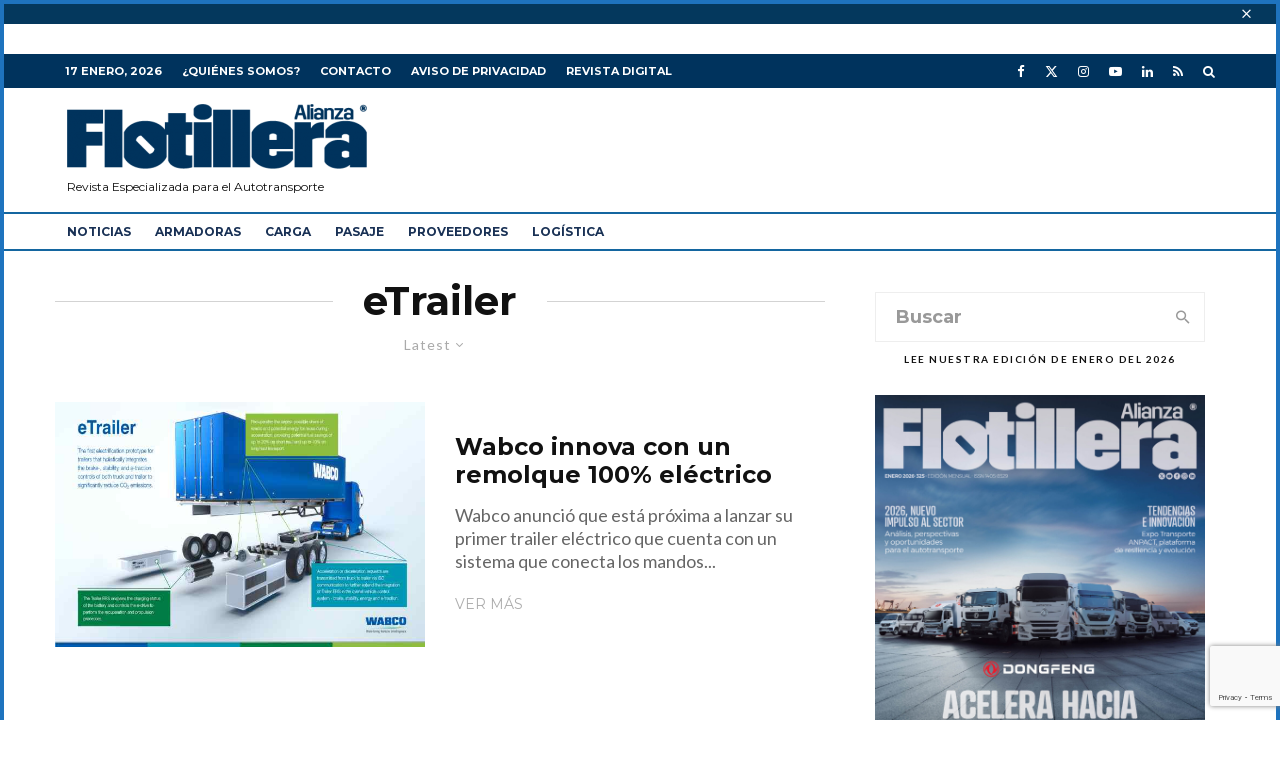

--- FILE ---
content_type: text/html; charset=UTF-8
request_url: https://alianzaflotillera.com/tag/etrailer/
body_size: 24225
content:
<!DOCTYPE html>
<html lang="es">
<head>
	<meta charset="UTF-8">
			<meta name="viewport" content="width=device-width, initial-scale=1">
		<link rel="profile" href="https://gmpg.org/xfn/11">
		<meta name="theme-color" content="#00335d">
	<meta name='robots' content='index, follow, max-image-preview:large, max-snippet:-1, max-video-preview:-1' />
	<style>img:is([sizes="auto" i], [sizes^="auto," i]) { contain-intrinsic-size: 3000px 1500px }</style>
	
	<!-- This site is optimized with the Yoast SEO Premium plugin v26.6 (Yoast SEO v26.7) - https://yoast.com/wordpress/plugins/seo/ -->
	<title>eTrailer Archivos - Revista Alianza Flotillera</title>
	<link rel="canonical" href="https://alianzaflotillera.com/tag/etrailer/" />
	<meta property="og:locale" content="es_MX" />
	<meta property="og:type" content="article" />
	<meta property="og:title" content="eTrailer Archivos" />
	<meta property="og:url" content="https://alianzaflotillera.com/tag/etrailer/" />
	<meta property="og:site_name" content="Revista Alianza Flotillera" />
	<meta name="twitter:card" content="summary_large_image" />
	<meta name="twitter:site" content="@Flotillera" />
	<script type="application/ld+json" class="yoast-schema-graph">{"@context":"https://schema.org","@graph":[{"@type":"CollectionPage","@id":"https://alianzaflotillera.com/tag/etrailer/","url":"https://alianzaflotillera.com/tag/etrailer/","name":"eTrailer Archivos - Revista Alianza Flotillera","isPartOf":{"@id":"https://alianzaflotillera.com/#website"},"primaryImageOfPage":{"@id":"https://alianzaflotillera.com/tag/etrailer/#primaryimage"},"image":{"@id":"https://alianzaflotillera.com/tag/etrailer/#primaryimage"},"thumbnailUrl":"https://alianzaflotillera.com/wp-content/uploads/WABCO_eTrailer_graphic1.jpg","breadcrumb":{"@id":"https://alianzaflotillera.com/tag/etrailer/#breadcrumb"},"inLanguage":"es"},{"@type":"ImageObject","inLanguage":"es","@id":"https://alianzaflotillera.com/tag/etrailer/#primaryimage","url":"https://alianzaflotillera.com/wp-content/uploads/WABCO_eTrailer_graphic1.jpg","contentUrl":"https://alianzaflotillera.com/wp-content/uploads/WABCO_eTrailer_graphic1.jpg","width":680,"height":450},{"@type":"BreadcrumbList","@id":"https://alianzaflotillera.com/tag/etrailer/#breadcrumb","itemListElement":[{"@type":"ListItem","position":1,"name":"Inicio","item":"https://alianzaflotillera.com/"},{"@type":"ListItem","position":2,"name":"eTrailer"}]},{"@type":"WebSite","@id":"https://alianzaflotillera.com/#website","url":"https://alianzaflotillera.com/","name":"alianzaflotillera.com","description":"Revista especializada en la industria del autotransporte de carga y pasaje","publisher":{"@id":"https://alianzaflotillera.com/#organization"},"potentialAction":[{"@type":"SearchAction","target":{"@type":"EntryPoint","urlTemplate":"https://alianzaflotillera.com/?s={search_term_string}"},"query-input":{"@type":"PropertyValueSpecification","valueRequired":true,"valueName":"search_term_string"}}],"inLanguage":"es"},{"@type":"Organization","@id":"https://alianzaflotillera.com/#organization","name":"Alianza Flotillera","alternateName":"Alianza Editores","url":"https://alianzaflotillera.com/","logo":{"@type":"ImageObject","inLanguage":"es","@id":"https://alianzaflotillera.com/#/schema/logo/image/","url":"https://alianzaflotillera.com/wp-content/uploads/2020/09/logo-alianza-flotillera.png","contentUrl":"https://alianzaflotillera.com/wp-content/uploads/2020/09/logo-alianza-flotillera.png","width":514,"height":124,"caption":"Alianza Flotillera"},"image":{"@id":"https://alianzaflotillera.com/#/schema/logo/image/"},"sameAs":["https://web.facebook.com/AlianzaFlotillera","https://x.com/Flotillera","https://www.instagram.com/alianza_flotillera/?hl=es","https://www.linkedin.com/company/alianza-flotillera/?viewAsMember=true"]}]}</script>
	<!-- / Yoast SEO Premium plugin. -->


<script type='application/javascript'  id='pys-version-script'>console.log('PixelYourSite Free version 11.1.4.1');</script>
<link rel='dns-prefetch' href='//www.google-analytics.com' />
<link rel='dns-prefetch' href='//www.googletagmanager.com' />
<link rel='dns-prefetch' href='//fonts.googleapis.com' />
<link rel='dns-prefetch' href='//pagead2.googlesyndication.com' />
<link rel="alternate" type="application/rss+xml" title="Revista Alianza Flotillera &raquo; Feed" href="https://alianzaflotillera.com/feed/" />
<link rel="alternate" type="application/rss+xml" title="Revista Alianza Flotillera &raquo; RSS de los comentarios" href="https://alianzaflotillera.com/comments/feed/" />
<script type="text/javascript">
/* <![CDATA[ */
window._wpemojiSettings = {"baseUrl":"https:\/\/s.w.org\/images\/core\/emoji\/16.0.1\/72x72\/","ext":".png","svgUrl":"https:\/\/s.w.org\/images\/core\/emoji\/16.0.1\/svg\/","svgExt":".svg","source":{"concatemoji":"https:\/\/alianzaflotillera.com\/wp-includes\/js\/wp-emoji-release.min.js?ver=6.8.3"}};
/*! This file is auto-generated */
!function(s,n){var o,i,e;function c(e){try{var t={supportTests:e,timestamp:(new Date).valueOf()};sessionStorage.setItem(o,JSON.stringify(t))}catch(e){}}function p(e,t,n){e.clearRect(0,0,e.canvas.width,e.canvas.height),e.fillText(t,0,0);var t=new Uint32Array(e.getImageData(0,0,e.canvas.width,e.canvas.height).data),a=(e.clearRect(0,0,e.canvas.width,e.canvas.height),e.fillText(n,0,0),new Uint32Array(e.getImageData(0,0,e.canvas.width,e.canvas.height).data));return t.every(function(e,t){return e===a[t]})}function u(e,t){e.clearRect(0,0,e.canvas.width,e.canvas.height),e.fillText(t,0,0);for(var n=e.getImageData(16,16,1,1),a=0;a<n.data.length;a++)if(0!==n.data[a])return!1;return!0}function f(e,t,n,a){switch(t){case"flag":return n(e,"\ud83c\udff3\ufe0f\u200d\u26a7\ufe0f","\ud83c\udff3\ufe0f\u200b\u26a7\ufe0f")?!1:!n(e,"\ud83c\udde8\ud83c\uddf6","\ud83c\udde8\u200b\ud83c\uddf6")&&!n(e,"\ud83c\udff4\udb40\udc67\udb40\udc62\udb40\udc65\udb40\udc6e\udb40\udc67\udb40\udc7f","\ud83c\udff4\u200b\udb40\udc67\u200b\udb40\udc62\u200b\udb40\udc65\u200b\udb40\udc6e\u200b\udb40\udc67\u200b\udb40\udc7f");case"emoji":return!a(e,"\ud83e\udedf")}return!1}function g(e,t,n,a){var r="undefined"!=typeof WorkerGlobalScope&&self instanceof WorkerGlobalScope?new OffscreenCanvas(300,150):s.createElement("canvas"),o=r.getContext("2d",{willReadFrequently:!0}),i=(o.textBaseline="top",o.font="600 32px Arial",{});return e.forEach(function(e){i[e]=t(o,e,n,a)}),i}function t(e){var t=s.createElement("script");t.src=e,t.defer=!0,s.head.appendChild(t)}"undefined"!=typeof Promise&&(o="wpEmojiSettingsSupports",i=["flag","emoji"],n.supports={everything:!0,everythingExceptFlag:!0},e=new Promise(function(e){s.addEventListener("DOMContentLoaded",e,{once:!0})}),new Promise(function(t){var n=function(){try{var e=JSON.parse(sessionStorage.getItem(o));if("object"==typeof e&&"number"==typeof e.timestamp&&(new Date).valueOf()<e.timestamp+604800&&"object"==typeof e.supportTests)return e.supportTests}catch(e){}return null}();if(!n){if("undefined"!=typeof Worker&&"undefined"!=typeof OffscreenCanvas&&"undefined"!=typeof URL&&URL.createObjectURL&&"undefined"!=typeof Blob)try{var e="postMessage("+g.toString()+"("+[JSON.stringify(i),f.toString(),p.toString(),u.toString()].join(",")+"));",a=new Blob([e],{type:"text/javascript"}),r=new Worker(URL.createObjectURL(a),{name:"wpTestEmojiSupports"});return void(r.onmessage=function(e){c(n=e.data),r.terminate(),t(n)})}catch(e){}c(n=g(i,f,p,u))}t(n)}).then(function(e){for(var t in e)n.supports[t]=e[t],n.supports.everything=n.supports.everything&&n.supports[t],"flag"!==t&&(n.supports.everythingExceptFlag=n.supports.everythingExceptFlag&&n.supports[t]);n.supports.everythingExceptFlag=n.supports.everythingExceptFlag&&!n.supports.flag,n.DOMReady=!1,n.readyCallback=function(){n.DOMReady=!0}}).then(function(){return e}).then(function(){var e;n.supports.everything||(n.readyCallback(),(e=n.source||{}).concatemoji?t(e.concatemoji):e.wpemoji&&e.twemoji&&(t(e.twemoji),t(e.wpemoji)))}))}((window,document),window._wpemojiSettings);
/* ]]> */
</script>
<style id='wp-emoji-styles-inline-css' type='text/css'>

	img.wp-smiley, img.emoji {
		display: inline !important;
		border: none !important;
		box-shadow: none !important;
		height: 1em !important;
		width: 1em !important;
		margin: 0 0.07em !important;
		vertical-align: -0.1em !important;
		background: none !important;
		padding: 0 !important;
	}
</style>
<link rel='stylesheet' id='wp-block-library-css' href='https://alianzaflotillera.com/wp-includes/css/dist/block-library/style.min.css?ver=6.8.3' type='text/css' media='all' />
<style id='classic-theme-styles-inline-css' type='text/css'>
/*! This file is auto-generated */
.wp-block-button__link{color:#fff;background-color:#32373c;border-radius:9999px;box-shadow:none;text-decoration:none;padding:calc(.667em + 2px) calc(1.333em + 2px);font-size:1.125em}.wp-block-file__button{background:#32373c;color:#fff;text-decoration:none}
</style>
<link rel='stylesheet' id='lets-info-up-block-css' href='https://alianzaflotillera.com/wp-content/plugins/lets-info-up/frontend/css/style.min.css?ver=1.4.9' type='text/css' media='all' />
<style id='global-styles-inline-css' type='text/css'>
:root{--wp--preset--aspect-ratio--square: 1;--wp--preset--aspect-ratio--4-3: 4/3;--wp--preset--aspect-ratio--3-4: 3/4;--wp--preset--aspect-ratio--3-2: 3/2;--wp--preset--aspect-ratio--2-3: 2/3;--wp--preset--aspect-ratio--16-9: 16/9;--wp--preset--aspect-ratio--9-16: 9/16;--wp--preset--color--black: #000000;--wp--preset--color--cyan-bluish-gray: #abb8c3;--wp--preset--color--white: #ffffff;--wp--preset--color--pale-pink: #f78da7;--wp--preset--color--vivid-red: #cf2e2e;--wp--preset--color--luminous-vivid-orange: #ff6900;--wp--preset--color--luminous-vivid-amber: #fcb900;--wp--preset--color--light-green-cyan: #7bdcb5;--wp--preset--color--vivid-green-cyan: #00d084;--wp--preset--color--pale-cyan-blue: #8ed1fc;--wp--preset--color--vivid-cyan-blue: #0693e3;--wp--preset--color--vivid-purple: #9b51e0;--wp--preset--gradient--vivid-cyan-blue-to-vivid-purple: linear-gradient(135deg,rgba(6,147,227,1) 0%,rgb(155,81,224) 100%);--wp--preset--gradient--light-green-cyan-to-vivid-green-cyan: linear-gradient(135deg,rgb(122,220,180) 0%,rgb(0,208,130) 100%);--wp--preset--gradient--luminous-vivid-amber-to-luminous-vivid-orange: linear-gradient(135deg,rgba(252,185,0,1) 0%,rgba(255,105,0,1) 100%);--wp--preset--gradient--luminous-vivid-orange-to-vivid-red: linear-gradient(135deg,rgba(255,105,0,1) 0%,rgb(207,46,46) 100%);--wp--preset--gradient--very-light-gray-to-cyan-bluish-gray: linear-gradient(135deg,rgb(238,238,238) 0%,rgb(169,184,195) 100%);--wp--preset--gradient--cool-to-warm-spectrum: linear-gradient(135deg,rgb(74,234,220) 0%,rgb(151,120,209) 20%,rgb(207,42,186) 40%,rgb(238,44,130) 60%,rgb(251,105,98) 80%,rgb(254,248,76) 100%);--wp--preset--gradient--blush-light-purple: linear-gradient(135deg,rgb(255,206,236) 0%,rgb(152,150,240) 100%);--wp--preset--gradient--blush-bordeaux: linear-gradient(135deg,rgb(254,205,165) 0%,rgb(254,45,45) 50%,rgb(107,0,62) 100%);--wp--preset--gradient--luminous-dusk: linear-gradient(135deg,rgb(255,203,112) 0%,rgb(199,81,192) 50%,rgb(65,88,208) 100%);--wp--preset--gradient--pale-ocean: linear-gradient(135deg,rgb(255,245,203) 0%,rgb(182,227,212) 50%,rgb(51,167,181) 100%);--wp--preset--gradient--electric-grass: linear-gradient(135deg,rgb(202,248,128) 0%,rgb(113,206,126) 100%);--wp--preset--gradient--midnight: linear-gradient(135deg,rgb(2,3,129) 0%,rgb(40,116,252) 100%);--wp--preset--font-size--small: 13px;--wp--preset--font-size--medium: 20px;--wp--preset--font-size--large: 36px;--wp--preset--font-size--x-large: 42px;--wp--preset--spacing--20: 0.44rem;--wp--preset--spacing--30: 0.67rem;--wp--preset--spacing--40: 1rem;--wp--preset--spacing--50: 1.5rem;--wp--preset--spacing--60: 2.25rem;--wp--preset--spacing--70: 3.38rem;--wp--preset--spacing--80: 5.06rem;--wp--preset--shadow--natural: 6px 6px 9px rgba(0, 0, 0, 0.2);--wp--preset--shadow--deep: 12px 12px 50px rgba(0, 0, 0, 0.4);--wp--preset--shadow--sharp: 6px 6px 0px rgba(0, 0, 0, 0.2);--wp--preset--shadow--outlined: 6px 6px 0px -3px rgba(255, 255, 255, 1), 6px 6px rgba(0, 0, 0, 1);--wp--preset--shadow--crisp: 6px 6px 0px rgba(0, 0, 0, 1);}:where(.is-layout-flex){gap: 0.5em;}:where(.is-layout-grid){gap: 0.5em;}body .is-layout-flex{display: flex;}.is-layout-flex{flex-wrap: wrap;align-items: center;}.is-layout-flex > :is(*, div){margin: 0;}body .is-layout-grid{display: grid;}.is-layout-grid > :is(*, div){margin: 0;}:where(.wp-block-columns.is-layout-flex){gap: 2em;}:where(.wp-block-columns.is-layout-grid){gap: 2em;}:where(.wp-block-post-template.is-layout-flex){gap: 1.25em;}:where(.wp-block-post-template.is-layout-grid){gap: 1.25em;}.has-black-color{color: var(--wp--preset--color--black) !important;}.has-cyan-bluish-gray-color{color: var(--wp--preset--color--cyan-bluish-gray) !important;}.has-white-color{color: var(--wp--preset--color--white) !important;}.has-pale-pink-color{color: var(--wp--preset--color--pale-pink) !important;}.has-vivid-red-color{color: var(--wp--preset--color--vivid-red) !important;}.has-luminous-vivid-orange-color{color: var(--wp--preset--color--luminous-vivid-orange) !important;}.has-luminous-vivid-amber-color{color: var(--wp--preset--color--luminous-vivid-amber) !important;}.has-light-green-cyan-color{color: var(--wp--preset--color--light-green-cyan) !important;}.has-vivid-green-cyan-color{color: var(--wp--preset--color--vivid-green-cyan) !important;}.has-pale-cyan-blue-color{color: var(--wp--preset--color--pale-cyan-blue) !important;}.has-vivid-cyan-blue-color{color: var(--wp--preset--color--vivid-cyan-blue) !important;}.has-vivid-purple-color{color: var(--wp--preset--color--vivid-purple) !important;}.has-black-background-color{background-color: var(--wp--preset--color--black) !important;}.has-cyan-bluish-gray-background-color{background-color: var(--wp--preset--color--cyan-bluish-gray) !important;}.has-white-background-color{background-color: var(--wp--preset--color--white) !important;}.has-pale-pink-background-color{background-color: var(--wp--preset--color--pale-pink) !important;}.has-vivid-red-background-color{background-color: var(--wp--preset--color--vivid-red) !important;}.has-luminous-vivid-orange-background-color{background-color: var(--wp--preset--color--luminous-vivid-orange) !important;}.has-luminous-vivid-amber-background-color{background-color: var(--wp--preset--color--luminous-vivid-amber) !important;}.has-light-green-cyan-background-color{background-color: var(--wp--preset--color--light-green-cyan) !important;}.has-vivid-green-cyan-background-color{background-color: var(--wp--preset--color--vivid-green-cyan) !important;}.has-pale-cyan-blue-background-color{background-color: var(--wp--preset--color--pale-cyan-blue) !important;}.has-vivid-cyan-blue-background-color{background-color: var(--wp--preset--color--vivid-cyan-blue) !important;}.has-vivid-purple-background-color{background-color: var(--wp--preset--color--vivid-purple) !important;}.has-black-border-color{border-color: var(--wp--preset--color--black) !important;}.has-cyan-bluish-gray-border-color{border-color: var(--wp--preset--color--cyan-bluish-gray) !important;}.has-white-border-color{border-color: var(--wp--preset--color--white) !important;}.has-pale-pink-border-color{border-color: var(--wp--preset--color--pale-pink) !important;}.has-vivid-red-border-color{border-color: var(--wp--preset--color--vivid-red) !important;}.has-luminous-vivid-orange-border-color{border-color: var(--wp--preset--color--luminous-vivid-orange) !important;}.has-luminous-vivid-amber-border-color{border-color: var(--wp--preset--color--luminous-vivid-amber) !important;}.has-light-green-cyan-border-color{border-color: var(--wp--preset--color--light-green-cyan) !important;}.has-vivid-green-cyan-border-color{border-color: var(--wp--preset--color--vivid-green-cyan) !important;}.has-pale-cyan-blue-border-color{border-color: var(--wp--preset--color--pale-cyan-blue) !important;}.has-vivid-cyan-blue-border-color{border-color: var(--wp--preset--color--vivid-cyan-blue) !important;}.has-vivid-purple-border-color{border-color: var(--wp--preset--color--vivid-purple) !important;}.has-vivid-cyan-blue-to-vivid-purple-gradient-background{background: var(--wp--preset--gradient--vivid-cyan-blue-to-vivid-purple) !important;}.has-light-green-cyan-to-vivid-green-cyan-gradient-background{background: var(--wp--preset--gradient--light-green-cyan-to-vivid-green-cyan) !important;}.has-luminous-vivid-amber-to-luminous-vivid-orange-gradient-background{background: var(--wp--preset--gradient--luminous-vivid-amber-to-luminous-vivid-orange) !important;}.has-luminous-vivid-orange-to-vivid-red-gradient-background{background: var(--wp--preset--gradient--luminous-vivid-orange-to-vivid-red) !important;}.has-very-light-gray-to-cyan-bluish-gray-gradient-background{background: var(--wp--preset--gradient--very-light-gray-to-cyan-bluish-gray) !important;}.has-cool-to-warm-spectrum-gradient-background{background: var(--wp--preset--gradient--cool-to-warm-spectrum) !important;}.has-blush-light-purple-gradient-background{background: var(--wp--preset--gradient--blush-light-purple) !important;}.has-blush-bordeaux-gradient-background{background: var(--wp--preset--gradient--blush-bordeaux) !important;}.has-luminous-dusk-gradient-background{background: var(--wp--preset--gradient--luminous-dusk) !important;}.has-pale-ocean-gradient-background{background: var(--wp--preset--gradient--pale-ocean) !important;}.has-electric-grass-gradient-background{background: var(--wp--preset--gradient--electric-grass) !important;}.has-midnight-gradient-background{background: var(--wp--preset--gradient--midnight) !important;}.has-small-font-size{font-size: var(--wp--preset--font-size--small) !important;}.has-medium-font-size{font-size: var(--wp--preset--font-size--medium) !important;}.has-large-font-size{font-size: var(--wp--preset--font-size--large) !important;}.has-x-large-font-size{font-size: var(--wp--preset--font-size--x-large) !important;}
:where(.wp-block-post-template.is-layout-flex){gap: 1.25em;}:where(.wp-block-post-template.is-layout-grid){gap: 1.25em;}
:where(.wp-block-columns.is-layout-flex){gap: 2em;}:where(.wp-block-columns.is-layout-grid){gap: 2em;}
:root :where(.wp-block-pullquote){font-size: 1.5em;line-height: 1.6;}
</style>
<link rel='stylesheet' id='ctct_form_styles-css' href='https://alianzaflotillera.com/wp-content/plugins/constant-contact-forms/assets/css/style.css?ver=2.14.2' type='text/css' media='all' />
<link rel='stylesheet' id='lets-review-api-css' href='https://alianzaflotillera.com/wp-content/plugins/lets-review/assets/css/style-api.min.css?ver=3.4.3' type='text/css' media='all' />
<link rel='stylesheet' id='font-awesome-css' href='https://alianzaflotillera.com/wp-content/plugins/lets-review/assets/fonts/fontawesome/css/fontawesome.min.css?ver=3.4.3' type='text/css' media='all' />
<link rel='stylesheet' id='font-awesome-regular-css' href='https://alianzaflotillera.com/wp-content/plugins/lets-review/assets/fonts/fontawesome/css/regular.min.css?ver=3.4.3' type='text/css' media='all' />
<link rel='stylesheet' id='font-awesome-solid-css' href='https://alianzaflotillera.com/wp-content/plugins/lets-review/assets/fonts/fontawesome/css/solid.min.css?ver=3.4.3' type='text/css' media='all' />
<link rel='stylesheet' id='lets-live-blog-css' href='https://alianzaflotillera.com/wp-content/plugins/lets-live-blog/frontend/css/style.min.css?ver=1.2.2' type='text/css' media='all' />
<link rel='stylesheet' id='lets-live-blog-icons-css' href='https://alianzaflotillera.com/wp-content/plugins/lets-live-blog/frontend/css/fonts/style.css?ver=1.2.2' type='text/css' media='all' />
<link rel='stylesheet' id='zeen-style-css' href='https://alianzaflotillera.com/wp-content/themes/zeen/assets/css/style.min.css?ver=1743819018' type='text/css' media='all' />
<style id='zeen-style-inline-css' type='text/css'>
.content-bg, .block-skin-5:not(.skin-inner), .block-skin-5.skin-inner > .tipi-row-inner-style, .article-layout-skin-1.title-cut-bl .hero-wrap .meta:before, .article-layout-skin-1.title-cut-bc .hero-wrap .meta:before, .article-layout-skin-1.title-cut-bl .hero-wrap .share-it:before, .article-layout-skin-1.title-cut-bc .hero-wrap .share-it:before, .standard-archive .page-header, .skin-dark .flickity-viewport, .zeen__var__options label { background: #ffffff;}a.zeen-pin-it{position: absolute}.background.mask {background-color: transparent}.side-author__wrap .mask a {display:inline-block;height:70px}.timed-pup,.modal-wrap {position:fixed;visibility:hidden}.to-top__fixed .to-top a{background-color:#00345c; color: #fefefe}#block-wrap-5246 .tipi-row-inner-style{ ;}.site-inner { background-color: #ffffff; }.splitter svg g { fill: #ffffff; }.inline-post .block article .title { font-size: 20px;}.fontfam-1 { font-family: 'Montserrat',sans-serif!important;}input,input[type="number"],.body-f1, .quotes-f1 blockquote, .quotes-f1 q, .by-f1 .byline, .sub-f1 .subtitle, .wh-f1 .widget-title, .headings-f1 h1, .headings-f1 h2, .headings-f1 h3, .headings-f1 h4, .headings-f1 h5, .headings-f1 h6, .font-1, div.jvectormap-tip {font-family:'Montserrat',sans-serif;font-weight: 700;font-style: normal;}.fontfam-2 { font-family:'Lato',sans-serif!important; }input[type=submit], button, .tipi-button,.button,.wpcf7-submit,.button__back__home,.body-f2, .quotes-f2 blockquote, .quotes-f2 q, .by-f2 .byline, .sub-f2 .subtitle, .wh-f2 .widget-title, .headings-f2 h1, .headings-f2 h2, .headings-f2 h3, .headings-f2 h4, .headings-f2 h5, .headings-f2 h6, .font-2 {font-family:'Lato',sans-serif;font-weight: 400;font-style: normal;}.fontfam-3 { font-family:'Montserrat',sans-serif!important;}.body-f3, .quotes-f3 blockquote, .quotes-f3 q, .by-f3 .byline, .sub-f3 .subtitle, .wh-f3 .widget-title, .headings-f3 h1, .headings-f3 h2, .headings-f3 h3, .headings-f3 h4, .headings-f3 h5, .headings-f3 h6, .font-3 {font-family:'Montserrat',sans-serif;font-style: normal;font-weight: 400;}.tipi-row, .tipi-builder-on .contents-wrap > p { max-width: 1230px ; }.slider-columns--3 article { width: 360px }.slider-columns--2 article { width: 555px }.slider-columns--4 article { width: 262.5px }.single .site-content .tipi-row { max-width: 1230px ; }.single-product .site-content .tipi-row { max-width: 1230px ; }.date--secondary { color: #ffffff; }.date--main { color: #193155; }.global-accent-border { border-color: #00335d; }.trending-accent-border { border-color: #f7d40e; }.trending-accent-bg { border-color: #f7d40e; }.wpcf7-submit, .tipi-button.block-loader { background: #193155; }.wpcf7-submit:hover, .tipi-button.block-loader:hover { background: #193155; }.tipi-button.block-loader { color: #ffffff!important; }.wpcf7-submit { background: #18181e; }.wpcf7-submit:hover { background: #111; }.global-accent-bg, .icon-base-2:hover .icon-bg, #progress { background-color: #00335d; }.global-accent-text, .mm-submenu-2 .mm-51 .menu-wrap > .sub-menu > li > a { color: #00335d; }body { color:#444;}.excerpt { color:#666666;}.mode--alt--b .excerpt, .block-skin-2 .excerpt, .block-skin-2 .preview-classic .custom-button__fill-2 { color:#888!important;}.read-more-wrap { color:#adadad;}.logo-fallback a { color:#000!important;}.site-mob-header .logo-fallback a { color:#000!important;}blockquote:not(.comment-excerpt) { color:#111;}.mode--alt--b blockquote:not(.comment-excerpt), .mode--alt--b .block-skin-0.block-wrap-quote .block-wrap-quote blockquote:not(.comment-excerpt), .mode--alt--b .block-skin-0.block-wrap-quote .block-wrap-quote blockquote:not(.comment-excerpt) span { color:#fff!important;}.byline, .byline a { color:#888;}.mode--alt--b .block-wrap-classic .byline, .mode--alt--b .block-wrap-classic .byline a, .mode--alt--b .block-wrap-thumbnail .byline, .mode--alt--b .block-wrap-thumbnail .byline a, .block-skin-2 .byline a, .block-skin-2 .byline { color:#888;}.preview-classic .meta .title, .preview-thumbnail .meta .title,.preview-56 .meta .title{ color:#111;}h1, h2, h3, h4, h5, h6, .block-title { color:#111;}.sidebar-widget  .widget-title { color:#111!important;}.link-color-wrap a, .woocommerce-Tabs-panel--description a { color: #1e73be; }.mode--alt--b .link-color-wrap a, .mode--alt--b .woocommerce-Tabs-panel--description a { color: #888; }.copyright, .site-footer .bg-area-inner .copyright a { color: #757575; }.link-color-wrap a:hover { color: #000; }.mode--alt--b .link-color-wrap a:hover { color: #1e73be; }body{line-height:1.66}input[type=submit], button, .tipi-button,.button,.wpcf7-submit,.button__back__home{letter-spacing:0.03em}.sub-menu a:not(.tipi-button){letter-spacing:0.1em}.widget-title{letter-spacing:0.15em}html, body{font-size:20px}.byline{font-size:12px}input[type=submit], button, .tipi-button,.button,.wpcf7-submit,.button__back__home{font-size:11px}.excerpt{font-size:18px}.logo-fallback, .secondary-wrap .logo-fallback a{font-size:22px}.logo span{font-size:12px}.breadcrumbs{font-size:10px}.hero-meta.tipi-s-typo .title{font-size:20px}.hero-meta.tipi-s-typo .subtitle{font-size:15px}.hero-meta.tipi-m-typo .title{font-size:20px}.hero-meta.tipi-m-typo .subtitle{font-size:15px}.hero-meta.tipi-xl-typo .title{font-size:20px}.hero-meta.tipi-xl-typo .subtitle{font-size:15px}.block-html-content h1, .single-content .entry-content h1{font-size:20px}.block-html-content h2, .single-content .entry-content h2{font-size:20px}.block-html-content h3, .single-content .entry-content h3{font-size:20px}.block-html-content h4, .single-content .entry-content h4{font-size:20px}.block-html-content h5, .single-content .entry-content h5{font-size:18px}.footer-block-links{font-size:8px}blockquote, q{font-size:20px}.site-footer .copyright{font-size:12px}.footer-navigation{font-size:12px}.site-footer .menu-icons{font-size:12px}.main-navigation .menu-icon, .main-navigation .trending-icon-solo{font-size:10px}.secondary-wrap .menu-icon, .secondary-wrap .menu-icon a, .secondary-wrap .trending-icon-solo{font-size:10px}.block-title, .page-title{font-size:24px}.block-subtitle{font-size:18px}.block-col-self .preview-2 .title{font-size:22px}.block-wrap-classic .tipi-m-typo .title-wrap .title{font-size:22px}.tipi-s-typo .title, .ppl-s-3 .tipi-s-typo .title, .zeen-col--wide .ppl-s-3 .tipi-s-typo .title, .preview-1 .title, .preview-21:not(.tipi-xs-typo) .title{font-size:22px}.tipi-xs-typo .title, .tipi-basket-wrap .basket-item .title{font-size:15px}.meta .read-more-wrap{font-size:11px}.widget-title{font-size:12px}.split-1:not(.preview-thumbnail) .mask{-webkit-flex: 0 0 calc( 34% - 15px);
					-ms-flex: 0 0 calc( 34% - 15px);
					flex: 0 0 calc( 34% - 15px);
					width: calc( 34% - 15px);}.preview-thumbnail .mask{-webkit-flex: 0 0 65px;
					-ms-flex: 0 0 65px;
					flex: 0 0 65px;
					width: 65px;}.footer-lower-area{padding-top:40px}.footer-lower-area{padding-bottom:40px}.footer-upper-area{padding-bottom:40px}.footer-upper-area{padding-top:40px}.footer-widget-wrap{padding-bottom:40px}.footer-widget-wrap{padding-top:40px}.tipi-button-cta-header{font-size:12px}#top-bar-message{font-size:18px}.tipi-button.block-loader, .wpcf7-submit, .mc4wp-form-fields button { font-weight: 700;}.subtitle {font-style:italic!important;}.main-navigation .horizontal-menu, .main-navigation .menu-item, .main-navigation .menu-icon .menu-icon--text,  .main-navigation .tipi-i-search span { font-weight: 700;}.secondary-wrap .menu-secondary li, .secondary-wrap .menu-item, .secondary-wrap .menu-icon .menu-icon--text {font-weight: 700;}.footer-lower-area, .footer-lower-area .menu-item, .footer-lower-area .menu-icon span {font-weight: 700;}.widget-title {font-weight: 700!important;}input[type=submit], button, .tipi-button,.button,.wpcf7-submit,.button__back__home{ text-transform: uppercase; }.entry-title{ text-transform: none; }.logo-fallback{ text-transform: none; }.block-wrap-slider .title-wrap .title{ text-transform: none; }.block-wrap-grid .title-wrap .title, .tile-design-4 .meta .title-wrap .title{ text-transform: none; }.block-wrap-classic .title-wrap .title{ text-transform: none; }.block-title{ text-transform: none; }.meta .excerpt .read-more{ text-transform: uppercase; }.preview-grid .read-more{ text-transform: uppercase; }.block-subtitle{ text-transform: none; }.byline{ text-transform: none; }.widget-title{ text-transform: uppercase; }.main-navigation .menu-item, .main-navigation .menu-icon .menu-icon--text{ text-transform: uppercase; }.secondary-navigation, .secondary-wrap .menu-icon .menu-icon--text{ text-transform: uppercase; }.footer-lower-area .menu-item, .footer-lower-area .menu-icon span{ text-transform: uppercase; }.sub-menu a:not(.tipi-button){ text-transform: none; }.site-mob-header .menu-item, .site-mob-header .menu-icon span{ text-transform: uppercase; }.single-content .entry-content h1, .single-content .entry-content h2, .single-content .entry-content h3, .single-content .entry-content h4, .single-content .entry-content h5, .single-content .entry-content h6, .meta__full h1, .meta__full h2, .meta__full h3, .meta__full h4, .meta__full h5, .bbp__thread__title{ text-transform: none; }.mm-submenu-2 .mm-11 .menu-wrap > *, .mm-submenu-2 .mm-31 .menu-wrap > *, .mm-submenu-2 .mm-21 .menu-wrap > *, .mm-submenu-2 .mm-51 .menu-wrap > *  { border-top: 0px solid transparent; }.separation-border { margin-bottom: 30px; }.load-more-wrap-1 { padding-top: 30px; }.block-wrap-classic .inf-spacer + .block:not(.block-62) { margin-top: 30px; }.block-title-wrap-style .block-title:after, .block-title-wrap-style .block-title:before { border-top: 1px #d3d3d3 solid;}.separation-border-v { background: #eee;}.separation-border-v { height: calc( 100% -  30px - 1px); }@media only screen and (max-width: 480px) {.separation-border { margin-bottom: 30px;}}.grid-spacing { border-top-width: 2px; }.sidebar-wrap .sidebar { padding-right: 20px; padding-left: 20px; padding-top:0px; padding-bottom:0px; }.sidebar-left .sidebar-wrap .sidebar { padding-right: 20px; padding-left: 20px; }@media only screen and (min-width: 481px) {.block-wrap-grid .block-title-area, .block-wrap-98 .block-piece-2 article:last-child { margin-bottom: -2px; }.block-wrap-92 .tipi-row-inner-box { margin-top: -2px; }.block-wrap-grid .only-filters { top: 2px; }.grid-spacing { border-right-width: 2px; }.block-wrap-grid:not(.block-wrap-81) .block { width: calc( 100% + 2px ); }}@media only screen and (max-width: 859px) {.mobile__design--side .mask {
		width: calc( 34% - 15px);
	}}@media only screen and (min-width: 860px) {input[type=submit], button, .tipi-button,.button,.wpcf7-submit,.button__back__home{letter-spacing:0.09em}html, body{font-size:18px}.excerpt{font-size:15px}.hero-meta.tipi-s-typo .title{font-size:30px}.hero-meta.tipi-s-typo .subtitle{font-size:18px}.hero-meta.tipi-m-typo .title{font-size:30px}.hero-meta.tipi-m-typo .subtitle{font-size:18px}.hero-meta.tipi-xl-typo .title{font-size:30px}.hero-meta.tipi-xl-typo .subtitle{font-size:18px}.block-html-content h1, .single-content .entry-content h1{font-size:30px}.block-html-content h2, .single-content .entry-content h2{font-size:30px}.block-html-content h3, .single-content .entry-content h3{font-size:24px}.block-html-content h4, .single-content .entry-content h4{font-size:24px}blockquote, q{font-size:25px}.main-navigation, .main-navigation .menu-icon--text{font-size:12px}.sub-menu a:not(.tipi-button){font-size:12px}.main-navigation .menu-icon, .main-navigation .trending-icon-solo{font-size:12px}.secondary-wrap-v .standard-drop>a,.secondary-wrap, .secondary-wrap a, .secondary-wrap .menu-icon--text{font-size:11px}.secondary-wrap .menu-icon, .secondary-wrap .menu-icon a, .secondary-wrap .trending-icon-solo{font-size:13px}#top-bar-message{font-size:12px}.layout-side-info .details{width:130px;float:left}.sticky-header--active.site-header.size-set .logo img, .site-header.size-set.slidedown .logo img, .site-header.size-set.sticky-menu-2.stuck .logo img { height: 40px!important; }.sticky-header--active.site-header .bg-area, .site-header.sticky-menu-2.stuck .bg-area, .site-header.slidedown .bg-area, .main-navigation.stuck .menu-bg-area, .sticky-4-unfixed .header-skin-4.site-header .bg-area { background: rgba(255,255,255,0.9); }.title-contrast .hero-wrap { height: calc( 100vh - 124px ); }.block-col-self .block-71 .tipi-s-typo .title { font-size: 18px; }.zeen-col--narrow .block-wrap-classic .tipi-m-typo .title-wrap .title { font-size: 18px; }.mode--alt--b .footer-widget-area:not(.footer-widget-area-1) + .footer-lower-area { border-top:1px #ffffff solid ; }.footer-widget-wrap { border-right:1px #ffffff solid ; }.footer-widget-wrap .widget_search form, .footer-widget-wrap select { border-color:#ffffff; }.footer-widget-wrap .zeen-widget { border-bottom:1px #ffffff solid ; }.footer-widget-wrap .zeen-widget .preview-thumbnail { border-bottom-color: #ffffff;}.secondary-wrap .menu-padding, .secondary-wrap .ul-padding > li > a {
			padding-top: 10px;
			padding-bottom: 10px;
		}}@media only screen and (min-width: 1240px) {.hero-l .single-content {padding-top: 45px}body{ border:4px #1e73be solid;}.align-fs .contents-wrap .video-wrap, .align-fs-center .aligncenter.size-full, .align-fs-center .wp-caption.aligncenter .size-full, .align-fs-center .tiled-gallery, .align-fs .alignwide { width: 1170px; }.align-fs .contents-wrap .video-wrap { height: 658px; }.has-bg .align-fs .contents-wrap .video-wrap, .has-bg .align-fs .alignwide, .has-bg .align-fs-center .aligncenter.size-full, .has-bg .align-fs-center .wp-caption.aligncenter .size-full, .has-bg .align-fs-center .tiled-gallery { width: 1230px; }.has-bg .align-fs .contents-wrap .video-wrap { height: 691px; }body{line-height:1.3}input[type=submit], button, .tipi-button,.button,.wpcf7-submit,.button__back__home{font-size:15px}.excerpt{font-size:18px}.logo-fallback, .secondary-wrap .logo-fallback a{font-size:30px}.hero-meta.tipi-s-typo .title{font-size:46px}.hero-meta.tipi-m-typo .title{font-size:44px}.hero-meta.tipi-xl-typo .title{font-size:50px}.block-html-content h1, .single-content .entry-content h1{font-size:52px}.block-html-content h2, .single-content .entry-content h2{font-size:40px}.block-html-content h3, .single-content .entry-content h3{font-size:30px}.block-html-content h4, .single-content .entry-content h4{font-size:20px}.block-html-content h5, .single-content .entry-content h5{font-size:16px}.footer-block-links{font-size:9px}.main-navigation .menu-icon, .main-navigation .trending-icon-solo{font-size:14px}.block-title, .page-title{font-size:40px}.block-subtitle{font-size:20px}.block-col-self .preview-2 .title{font-size:36px}.block-wrap-classic .tipi-m-typo .title-wrap .title{font-size:30px}.tipi-s-typo .title, .ppl-s-3 .tipi-s-typo .title, .zeen-col--wide .ppl-s-3 .tipi-s-typo .title, .preview-1 .title, .preview-21:not(.tipi-xs-typo) .title{font-size:24px}.meta .read-more-wrap{font-size:14px}.widget-title{font-size:10px}.split-1:not(.preview-thumbnail) .mask{-webkit-flex: 0 0 calc( 50% - 15px);
					-ms-flex: 0 0 calc( 50% - 15px);
					flex: 0 0 calc( 50% - 15px);
					width: calc( 50% - 15px);}.footer-lower-area{padding-top:30px}.footer-lower-area{padding-bottom:30px}.footer-widget-wrap{padding-bottom:5px}#top-bar-message{font-size:37px}}.main-menu-bar-color-1 .current-menu-item > a, .main-menu-bar-color-1 .menu-main-menu > .dropper.active:not(.current-menu-item) > a { background-color: #111;}.site-header a { color: #193155; }.site-skin-3.content-subscribe, .site-skin-3.content-subscribe .subtitle, .site-skin-3.content-subscribe input, .site-skin-3.content-subscribe h2 { color: #fff; } .site-skin-3.content-subscribe input[type="email"] { border-color: #fff; }.mob-menu-wrap a { color: #fff; }.mob-menu-wrap .mobile-navigation .mobile-search-wrap .search { border-color: #fff; }.footer-widget-wrap .widget_search form { border-color:#ffffff; }.content-area .zeen-widget { padding:11px 0px 0px; }.grid-meta-bg .mask:before { content: ""; background-image: linear-gradient(to top, rgba(0,0,0,0.30) 0%, rgba(0,0,0,0) 100%); }.grid-image-1 .mask-overlay { background-color: #1a1d1e ; }.with-fi.preview-grid,.with-fi.preview-grid .byline,.with-fi.preview-grid .subtitle, .with-fi.preview-grid a { color: #fff; }.preview-grid .mask-overlay { opacity: 0.2 ; }@media (pointer: fine) {.preview-grid:hover .mask-overlay { opacity: 0.6 ; }}.slider-image-1 .mask-overlay { background-color: #1a1d1e ; }.with-fi.preview-slider-overlay,.with-fi.preview-slider-overlay .byline,.with-fi.preview-slider-overlay .subtitle, .with-fi.preview-slider-overlay a { color: #fff; }.preview-slider-overlay .mask-overlay { opacity: 0 ; }@media (pointer: fine) {.preview-slider-overlay:hover .mask-overlay { opacity: 0.6 ; }}.top-bar-message { background: #04385d; color: #fff; padding:10px;}.logo-main .logo-subtitle { color: #111; }.logo-footer .logo-subtitle { color: #ffffff; }.site-footer .bg-area-inner, .site-footer .bg-area-inner .woo-product-rating span, .site-footer .bg-area-inner .stack-design-3 .meta { background-color: #00345c; }.site-footer .bg-area-inner .background { background-image: none; opacity: 1; }.footer-lower-area { color: #f5f1f1; }.to-top-2 a { border-color: #f5f1f1; }.to-top-2 i:after { background: #f5f1f1; }.site-footer .bg-area-inner,.site-footer .bg-area-inner .byline,.site-footer .bg-area-inner a,.site-footer .bg-area-inner .widget_search form *,.site-footer .bg-area-inner h3,.site-footer .bg-area-inner .widget-title { color:#f5f1f1; }.site-footer .bg-area-inner .tipi-spin.tipi-row-inner-style:before { border-color:#f5f1f1; }.site-footer .footer-widget-bg-area, .site-footer .footer-widget-bg-area .woo-product-rating span, .site-footer .footer-widget-bg-area .stack-design-3 .meta { background-color: #00345c; }.site-footer .footer-widget-bg-area .background { background-image: none; opacity: 1; }.site-footer .footer-widget-bg-area .block-skin-0 .tipi-arrow { color:#ffffff; border-color:#ffffff; }.site-footer .footer-widget-bg-area .block-skin-0 .tipi-arrow i:after{ background:#ffffff; }.site-footer .footer-widget-bg-area,.site-footer .footer-widget-bg-area .byline,.site-footer .footer-widget-bg-area a,.site-footer .footer-widget-bg-area .widget_search form *,.site-footer .footer-widget-bg-area h3,.site-footer .footer-widget-bg-area .widget-title { color:#ffffff; }.site-footer .footer-widget-bg-area .tipi-spin.tipi-row-inner-style:before { border-color:#ffffff; }.content-latl .bg-area, .content-latl .bg-area .woo-product-rating span, .content-latl .bg-area .stack-design-3 .meta { background-color: #272727; }.content-latl .bg-area .background { opacity: 0.75; }.content-latl .bg-area,.content-latl .bg-area .byline,.content-latl .bg-area a,.content-latl .bg-area .widget_search form *,.content-latl .bg-area h3,.content-latl .bg-area .widget-title { color:#fff; }.content-latl .bg-area .tipi-spin.tipi-row-inner-style:before { border-color:#fff; }.content-subscribe .bg-area, .content-subscribe .bg-area .woo-product-rating span, .content-subscribe .bg-area .stack-design-3 .meta { background-color: #193155; }.content-subscribe .bg-area .background { background-image: none; opacity: 1; }.content-subscribe .bg-area,.content-subscribe .bg-area .byline,.content-subscribe .bg-area a,.content-subscribe .bg-area .widget_search form *,.content-subscribe .bg-area h3,.content-subscribe .bg-area .widget-title { color:#fff; }.content-subscribe .bg-area .tipi-spin.tipi-row-inner-style:before { border-color:#fff; }.slide-in-menu .bg-area, .slide-in-menu .bg-area .woo-product-rating span, .slide-in-menu .bg-area .stack-design-3 .meta { background-color: #bfbfbf; }.slide-in-menu .bg-area .background { opacity: 0.3; }.slide-in-menu,.slide-in-menu .bg-area a,.slide-in-menu .bg-area .widget-title, .slide-in-menu .cb-widget-design-1 .cb-score { color:#ffffff; }.slide-in-menu form { border-color:#ffffff; }.slide-in-menu .bg-area .mc4wp-form-fields input[type="email"], #subscribe-submit input[type="email"], .subscribe-wrap input[type="email"],.slide-in-menu .bg-area .mc4wp-form-fields input[type="text"], #subscribe-submit input[type="text"], .subscribe-wrap input[type="text"] { border-bottom-color:#ffffff; }.site-mob-header .bg-area, .site-mob-header .bg-area .woo-product-rating span, .site-mob-header .bg-area .stack-design-3 .meta { background-color: #193155; }.site-mob-header .bg-area .background { background-image: none; opacity: 1; }.site-mob-header .bg-area .tipi-i-menu-mob, .site-mob-menu-a-4.mob-open .tipi-i-menu-mob:before, .site-mob-menu-a-4.mob-open .tipi-i-menu-mob:after { background:#fff; }.site-mob-header .bg-area,.site-mob-header .bg-area .byline,.site-mob-header .bg-area a,.site-mob-header .bg-area .widget_search form *,.site-mob-header .bg-area h3,.site-mob-header .bg-area .widget-title { color:#fff; }.site-mob-header .bg-area .tipi-spin.tipi-row-inner-style:before { border-color:#fff; }.mob-menu-wrap .bg-area { background-image: linear-gradient(130deg, #00346d 0%, #002f66 80%);  }.mob-menu-wrap .bg-area .background { background-image: none; opacity: 1; }.mob-menu-wrap .bg-area,.mob-menu-wrap .bg-area .byline,.mob-menu-wrap .bg-area a,.mob-menu-wrap .bg-area .widget_search form *,.mob-menu-wrap .bg-area h3,.mob-menu-wrap .bg-area .widget-title { color:#fff; }.mob-menu-wrap .bg-area .tipi-spin.tipi-row-inner-style:before { border-color:#fff; }.content-subscribe-block .bg-area, .content-subscribe-block .bg-area .woo-product-rating span, .content-subscribe-block .bg-area .stack-design-3 .meta { background-color: #ffffff; }.content-subscribe-block .bg-area .background { background-image: none; opacity: 1; }.content-subscribe-block .bg-area,.content-subscribe-block .bg-area .byline,.content-subscribe-block .bg-area a,.content-subscribe-block .bg-area .widget_search form *,.content-subscribe-block .bg-area h3,.content-subscribe-block .bg-area .widget-title { color:#000000; }.content-subscribe-block .bg-area .tipi-spin.tipi-row-inner-style:before { border-color:#000000; }.main-navigation, .main-navigation .menu-icon--text { color: #193155; }.main-navigation .horizontal-menu>li>a { padding-left: 12px; padding-right: 12px; }.main-navigation-border { border-bottom:2px #1466a0 solid ; }.main-navigation-border .drop-search { border-top:2px #1466a0 solid ; }#progress {bottom: 0;height: 2px; }.sticky-menu-2:not(.active) #progress  { bottom: -2px;  }.main-navigation-border { border-top: 2px #1466a0 solid ; }.main-navigation .horizontal-menu .drop, .main-navigation .horizontal-menu > li > a, .date--main {
			padding-top: 10px;
			padding-bottom: 10px;
		}.site-mob-header .menu-icon { font-size: 13px; }.secondary-wrap .menu-bg-area { background-color: #00335d; }.secondary-wrap-v .standard-drop>a,.secondary-wrap, .secondary-wrap a, .secondary-wrap .menu-icon--text { color: #fff; }.secondary-wrap .menu-secondary > li > a, .secondary-icons li > a { padding-left: 10px; padding-right: 10px; }.mc4wp-form-fields input[type=submit], .mc4wp-form-fields button, #subscribe-submit input[type=submit], .subscribe-wrap input[type=submit] {color: #ffffff;background-image: linear-gradient(130deg, #193155 0%, #193155 80%);}.site-mob-header:not(.site-mob-header-11) .header-padding .logo-main-wrap, .site-mob-header:not(.site-mob-header-11) .header-padding .icons-wrap a, .site-mob-header-11 .header-padding {
		padding-top: 20px;
		padding-bottom: 20px;
	}.site-header .header-padding {
		padding-top:16px;
		padding-bottom:18px;
	}.site-header.sticky-menu-2.stuck .header-padding, .site-header.slidedown .header-padding, .sticky-header--active.site-header .header-padding, .main-navigation.stuck .horizontal-menu > li > a { padding-top: 30px; padding-bottom: 30px; }@media only screen and (min-width: 860px){.tipi-m-0 {display: none}}
</style>
<link rel='stylesheet' id='zeen-child-style-css' href='https://alianzaflotillera.com/wp-content/themes/zeen-child/style.css?ver=4.5.6' type='text/css' media='all' />
<link rel='stylesheet' id='zeen-fonts-css' href='https://fonts.googleapis.com/css?family=Montserrat%3A700%2Citalic%2C400%7CLato%3A400%2C700%7CMontserrat%3A400%2C700&#038;subset=latin&#038;display=swap' type='text/css' media='all' />
<link rel='stylesheet' id='photoswipe-css' href='https://alianzaflotillera.com/wp-content/themes/zeen/assets/css/photoswipe.min.css?ver=4.1.3' type='text/css' media='all' />
<link rel="preload" class="mv-grow-style" href="https://alianzaflotillera.com/wp-content/plugins/social-pug/assets/dist/style-frontend-pro.css?ver=1.36.2" as="style"><noscript><link rel='stylesheet' id='dpsp-frontend-style-pro-css' href='https://alianzaflotillera.com/wp-content/plugins/social-pug/assets/dist/style-frontend-pro.css?ver=1.36.2' type='text/css' media='all' />
</noscript><style id='dpsp-frontend-style-pro-inline-css' type='text/css'>

				@media screen and ( max-width : 720px ) {
					.dpsp-content-wrapper.dpsp-hide-on-mobile,
					.dpsp-share-text.dpsp-hide-on-mobile {
						display: none;
					}
					.dpsp-has-spacing .dpsp-networks-btns-wrapper li {
						margin:0 2% 10px 0;
					}
					.dpsp-network-btn.dpsp-has-label:not(.dpsp-has-count) {
						max-height: 40px;
						padding: 0;
						justify-content: center;
					}
					.dpsp-content-wrapper.dpsp-size-small .dpsp-network-btn.dpsp-has-label:not(.dpsp-has-count){
						max-height: 32px;
					}
					.dpsp-content-wrapper.dpsp-size-large .dpsp-network-btn.dpsp-has-label:not(.dpsp-has-count){
						max-height: 46px;
					}
				}
			
</style>
<link rel='stylesheet' id='login-with-ajax-css' href='https://alianzaflotillera.com/wp-content/plugins/login-with-ajax/templates/widget.css?ver=4.5.1' type='text/css' media='all' />
<script type="text/javascript" id="jquery-core-js-extra">
/* <![CDATA[ */
var pysFacebookRest = {"restApiUrl":"https:\/\/alianzaflotillera.com\/wp-json\/pys-facebook\/v1\/event","debug":""};
/* ]]> */
</script>
<script type="text/javascript" src="https://alianzaflotillera.com/wp-includes/js/jquery/jquery.min.js?ver=3.7.1" id="jquery-core-js"></script>
<script type="text/javascript" src="https://alianzaflotillera.com/wp-includes/js/jquery/jquery-migrate.min.js?ver=3.4.1" id="jquery-migrate-js"></script>
<script type="text/javascript" id="login-with-ajax-js-extra">
/* <![CDATA[ */
var LWA = {"ajaxurl":"https:\/\/alianzaflotillera.com\/wp-admin\/admin-ajax.php","off":""};
/* ]]> */
</script>
<script type="text/javascript" src="https://alianzaflotillera.com/wp-content/themes/zeen/plugins/login-with-ajax/login-with-ajax.js?ver=4.5.1" id="login-with-ajax-js"></script>
<script type="text/javascript" src="https://alianzaflotillera.com/wp-content/plugins/login-with-ajax/ajaxify/ajaxify.min.js?ver=4.5.1" id="login-with-ajax-ajaxify-js"></script>
<script type="text/javascript" src="https://alianzaflotillera.com/wp-content/plugins/pixelyoursite/dist/scripts/jquery.bind-first-0.2.3.min.js?ver=0.2.3" id="jquery-bind-first-js"></script>
<script type="text/javascript" src="https://alianzaflotillera.com/wp-content/plugins/pixelyoursite/dist/scripts/js.cookie-2.1.3.min.js?ver=2.1.3" id="js-cookie-pys-js"></script>
<script type="text/javascript" src="https://alianzaflotillera.com/wp-content/plugins/pixelyoursite/dist/scripts/tld.min.js?ver=2.3.1" id="js-tld-js"></script>
<script type="text/javascript" id="pys-js-extra">
/* <![CDATA[ */
var pysOptions = {"staticEvents":{"facebook":{"init_event":[{"delay":0,"type":"static","ajaxFire":false,"name":"PageView","pixelIds":["1011908076671124"],"eventID":"7cf9b4ec-0908-48ba-b203-38eeb802d186","params":{"page_title":"eTrailer","post_type":"tag","post_id":5246,"plugin":"PixelYourSite","user_role":"guest","event_url":"alianzaflotillera.com\/tag\/etrailer\/"},"e_id":"init_event","ids":[],"hasTimeWindow":false,"timeWindow":0,"woo_order":"","edd_order":""}]}},"dynamicEvents":[],"triggerEvents":[],"triggerEventTypes":[],"facebook":{"pixelIds":["1011908076671124"],"advancedMatching":[],"advancedMatchingEnabled":false,"removeMetadata":false,"wooVariableAsSimple":false,"serverApiEnabled":true,"wooCRSendFromServer":false,"send_external_id":null,"enabled_medical":false,"do_not_track_medical_param":["event_url","post_title","page_title","landing_page","content_name","categories","category_name","tags"],"meta_ldu":false},"debug":"","siteUrl":"https:\/\/alianzaflotillera.com","ajaxUrl":"https:\/\/alianzaflotillera.com\/wp-admin\/admin-ajax.php","ajax_event":"43533686c4","enable_remove_download_url_param":"1","cookie_duration":"7","last_visit_duration":"60","enable_success_send_form":"","ajaxForServerEvent":"1","ajaxForServerStaticEvent":"1","useSendBeacon":"1","send_external_id":"1","external_id_expire":"180","track_cookie_for_subdomains":"1","google_consent_mode":"1","gdpr":{"ajax_enabled":false,"all_disabled_by_api":false,"facebook_disabled_by_api":false,"analytics_disabled_by_api":false,"google_ads_disabled_by_api":false,"pinterest_disabled_by_api":false,"bing_disabled_by_api":false,"reddit_disabled_by_api":false,"externalID_disabled_by_api":false,"facebook_prior_consent_enabled":true,"analytics_prior_consent_enabled":true,"google_ads_prior_consent_enabled":null,"pinterest_prior_consent_enabled":true,"bing_prior_consent_enabled":true,"cookiebot_integration_enabled":false,"cookiebot_facebook_consent_category":"marketing","cookiebot_analytics_consent_category":"statistics","cookiebot_tiktok_consent_category":"marketing","cookiebot_google_ads_consent_category":"marketing","cookiebot_pinterest_consent_category":"marketing","cookiebot_bing_consent_category":"marketing","consent_magic_integration_enabled":false,"real_cookie_banner_integration_enabled":false,"cookie_notice_integration_enabled":false,"cookie_law_info_integration_enabled":false,"analytics_storage":{"enabled":true,"value":"granted","filter":false},"ad_storage":{"enabled":true,"value":"granted","filter":false},"ad_user_data":{"enabled":true,"value":"granted","filter":false},"ad_personalization":{"enabled":true,"value":"granted","filter":false}},"cookie":{"disabled_all_cookie":false,"disabled_start_session_cookie":false,"disabled_advanced_form_data_cookie":false,"disabled_landing_page_cookie":false,"disabled_first_visit_cookie":false,"disabled_trafficsource_cookie":false,"disabled_utmTerms_cookie":false,"disabled_utmId_cookie":false},"tracking_analytics":{"TrafficSource":"direct","TrafficLanding":"undefined","TrafficUtms":[],"TrafficUtmsId":[]},"GATags":{"ga_datalayer_type":"default","ga_datalayer_name":"dataLayerPYS"},"woo":{"enabled":false},"edd":{"enabled":false},"cache_bypass":"1768664899"};
/* ]]> */
</script>
<script type="text/javascript" src="https://alianzaflotillera.com/wp-content/plugins/pixelyoursite/dist/scripts/public.js?ver=11.1.4.1" id="pys-js"></script>

<!-- Google tag (gtag.js) snippet added by Site Kit -->
<!-- Fragmento de código de Google Analytics añadido por Site Kit -->
<script type="text/javascript" src="https://www.googletagmanager.com/gtag/js?id=GT-NBBGGZH" id="google_gtagjs-js" async></script>
<script type="text/javascript" id="google_gtagjs-js-after">
/* <![CDATA[ */
window.dataLayer = window.dataLayer || [];function gtag(){dataLayer.push(arguments);}
gtag("set","linker",{"domains":["alianzaflotillera.com"]});
gtag("js", new Date());
gtag("set", "developer_id.dZTNiMT", true);
gtag("config", "GT-NBBGGZH");
/* ]]> */
</script>
<meta name="generator" content="Site Kit by Google 1.170.0" />                    <!-- Tracking code generated with Simple Universal Google Analytics plugin v1.0.5 -->
                    <script>
                    (function(i,s,o,g,r,a,m){i['GoogleAnalyticsObject']=r;i[r]=i[r]||function(){
                    (i[r].q=i[r].q||[]).push(arguments)},i[r].l=1*new Date();a=s.createElement(o),
                    m=s.getElementsByTagName(o)[0];a.async=1;a.src=g;m.parentNode.insertBefore(a,m)
                    })(window,document,'script','//www.google-analytics.com/analytics.js','ga');

                    ga('create', 'UA-144941876-1', 'auto');
                    ga('send', 'pageview');

                    </script>
                    <!-- / Simple Universal Google Analytics plugin -->	<!-- Google Analytics -->
	<script>
	window.ga=window.ga||function(){(ga.q=ga.q||[]).push(arguments)};ga.l=+new Date;
	ga('create', 'UA-144941876-1', 'auto');
	ga('send', 'pageview');
			ga('set', 'anonymizeIp', true);
		</script>
	<!-- End Google Analytics -->
	<link rel="preload" type="font/woff2" as="font" href="https://alianzaflotillera.com/wp-content/themes/zeen/assets/css/tipi/tipi.woff2?9oa0lg" crossorigin="anonymous"><link rel="dns-prefetch" href="//fonts.googleapis.com"><link rel="preconnect" href="https://fonts.gstatic.com/" crossorigin="anonymous">
<!-- Metaetiquetas de Google AdSense añadidas por Site Kit -->
<meta name="google-adsense-platform-account" content="ca-host-pub-2644536267352236">
<meta name="google-adsense-platform-domain" content="sitekit.withgoogle.com">
<!-- Acabar con las metaetiquetas de Google AdSense añadidas por Site Kit -->
<meta name="hubbub-info" description="Hubbub 1.36.2">
<!-- Fragmento de código de Google Adsense añadido por Site Kit -->
<script type="text/javascript" async="async" src="https://pagead2.googlesyndication.com/pagead/js/adsbygoogle.js?client=ca-pub-1339102628683461&amp;host=ca-host-pub-2644536267352236" crossorigin="anonymous"></script>

<!-- Final del fragmento de código de Google Adsense añadido por Site Kit -->
<link rel="icon" href="https://alianzaflotillera.com/wp-content/uploads/2020/08/cropped-AF_azul-1-32x32.png" sizes="32x32" />
<link rel="icon" href="https://alianzaflotillera.com/wp-content/uploads/2020/08/cropped-AF_azul-1-192x192.png" sizes="192x192" />
<link rel="apple-touch-icon" href="https://alianzaflotillera.com/wp-content/uploads/2020/08/cropped-AF_azul-1-180x180.png" />
<meta name="msapplication-TileImage" content="https://alianzaflotillera.com/wp-content/uploads/2020/08/cropped-AF_azul-1-270x270.png" />
		<style type="text/css" id="wp-custom-css">
			/* CUSTOM STYLES FOR CONSTANT CONTACT INLINE FORM */
.ctct-inline-form {
  --brand: #00416B; /* Reemplaza con tu color institucional azul (Pantone 00345C → HEX aquí) */
  --brand-dark: #012A4A;
  --ink: #0b1a22;
  --ink-light: #495057;
  --border: rgba(0,0,0,.1);
  --bg-light: #f7fafc;
  --radius: 14px;

  background: var(--bg-light);
  padding: 20px;
  border-radius: var(--radius);
  border: 1px solid var(--border);
  max-width: 450px;
  margin: 24px auto;
  font-family: 'Inter', Arial, sans-serif;
  box-shadow: 0 12px 30px rgba(0,0,0,.06);
}

/* Form title */
.ctct-inline-form .ctct-form-defaults h2,
.ctct-inline-form .ctct-form-defaults .ctct-form-header {
  font-size: 1.4rem !important;
  font-weight: 700 !important;
  color: var(--brand-dark);
  margin-bottom: 8px;
  text-align: center;
}

/* Description text */
.ctct-inline-form .ctct-form-defaults .ctct-form-text {
  color: var(--ink-light);
  font-size: 0.95rem;
  margin-bottom: 18px;
  text-align: center;
}

/* Input fields */
.ctct-inline-form input,
.ctct-inline-form select,
.ctct-inline-form textarea {
  width: 100% !important;
  padding: 12px 14px !important;
  margin: 6px 0 !important;
  border: 1px solid var(--border) !important;
  border-radius: var(--radius) !important;
  font-size: 0.95rem !important;
}

/* Submit button */
.ctct-inline-form button[type="submit"] {
  width: 100% !important;
  padding: 12px;
  background: var(--brand) !important;
  color: #fff !important;
  border: none !important;
  border-radius: var(--radius) !important;
  font-size: 1rem !important;
  font-weight: 700 !important;
  cursor: pointer;
  transition: filter 0.2s ease;
  text-transform: uppercase;
}

.ctct-inline-form button[type="submit"]:hover {
  filter: brightness(90%);
}

/* Error and success messages */
.ctct-inline-form .ctct-form-errorMessage,
.ctct-inline-form .ctct-form-successMessage {
  font-size: 0.9rem;
  text-align: center;
  margin-top: 12px;
}

/* Footer, disclaimer, GDPR fields (hide or style as needed) */
.ctct-inline-form .ctct-form-footer,
.ctct-inline-form .ctct-gdpr-text {
  font-size: 0.75rem;
  color: var(--ink-light);
  text-align: center;
  margin-top: 10px;
}		</style>
		</head>
<body class="archive tag tag-etrailer tag-5246 wp-theme-zeen wp-child-theme-zeen-child ctct-zeen metaslider-plugin headings-f1 body-f2 sub-f1 quotes-f1 by-f3 wh-f2 widget-title-c to-top__fixed block-titles-big block-titles-mid-1 mob-fi-tall excerpt-mob-off dark-mode--footer-off skin-light single-sticky-spin footer-widgets-text-white site-mob-menu-a-1 site-mob-menu-4 mm-submenu-2 main-menu-logo-1 body-header-style-1 byline-font-2">
		<div id="page" class="site">
		<div id="top-bar-message" class="top-bar-message font-2"><span class="top-bar-message-content"></span><div id="top-bar-message-close"><i class="tipi-i-close"></i></div></div><div class="block-da-1 block-da block-da-header_top clearfix"><!-- Revive Adserver Tag de Javascript - Generated with Revive Adserver v4.2.1 -->
<script type='text/javascript'><!--//<![CDATA[
   var m3_u = (location.protocol=='https:'?'https://ads.alianzaeditores.com/www/delivery/ajs.php':'http://ads.alianzaeditores.com/www/delivery/ajs.php');
   var m3_r = Math.floor(Math.random()*99999999999);
   if (!document.MAX_used) document.MAX_used = ',';
   document.write ("<scr"+"ipt type='text/javascript' src='"+m3_u);
   document.write ("?zoneid=450");
   document.write ('&amp;cb=' + m3_r);
   if (document.MAX_used != ',') document.write ("&amp;exclude=" + document.MAX_used);
   document.write (document.charset ? '&amp;charset='+document.charset : (document.characterSet ? '&amp;charset='+document.characterSet : ''));
   document.write ("&amp;loc=" + escape(window.location));
   if (document.referrer) document.write ("&amp;referer=" + escape(document.referrer));
   if (document.context) document.write ("&context=" + escape(document.context));
   if (document.mmm_fo) document.write ("&amp;mmm_fo=1");
   document.write ("'><\/scr"+"ipt>");
//]]>--></script><noscript><a href='http://ads.alianzaeditores.com/www/delivery/ck.php?n=a369691c&amp;cb=INSERT_RANDOM_NUMBER_HERE' target='_blank'><img src='http://ads.alianzaeditores.com/www/delivery/avw.php?zoneid=450&amp;cb=INSERT_RANDOM_NUMBER_HERE&amp;n=a369691c' border='0' alt='' /></a></noscript>

<!-- Begin Constant Contact Active Forms -->
<script> var _ctct_m = "3c96a08a7e2a89f8e24f0bf67f9500cd"; </script>
<script id="signupScript" src="//static.ctctcdn.com/js/signup-form-widget/current/signup-form-widget.min.js" async defer></script>
<!-- End Constant Contact Active Forms --></div><div id="mob-line" class="tipi-m-0"></div><header id="mobhead" class="site-header-block site-mob-header tipi-m-0 site-mob-header-1 site-mob-menu-4 site-skin-3 site-img-1"><div class="bg-area header-padding tipi-row tipi-vertical-c">
	<ul class="menu-left icons-wrap tipi-vertical-c">
				<li class="menu-icon menu-icon-style-1 menu-icon-search"><a href="#" class="tipi-i-search modal-tr tipi-tip tipi-tip-move" data-title="Search" data-type="search"></a></li>
				
	
			
				
	
		</ul>
	<div class="logo-main-wrap logo-mob-wrap">
		<div class="logo logo-mobile"><a href="https://alianzaflotillera.com" data-pin-nopin="true"><span class="logo-img"><img src="https://alianzaflotillera.com/wp-content/uploads/2020/08/AF_blanco-1.png" alt="AF Blanco" srcset="https://alianzaflotillera.com/wp-content/uploads/2020/08/AF_blanco-1.png 2x" data-base-srcset="https://alianzaflotillera.com/wp-content/uploads/2020/08/AF_blanco-1.png 2x" data-alt-srcset="https://alianzaflotillera.com/wp-content/uploads/2020/08/AF_blanco-1.png 2x" width="2179" height="470"></span></a></div>	</div>
	<ul class="menu-right icons-wrap tipi-vertical-c">
		
				
	
			
				
	
			
				
			<li class="menu-icon menu-icon-mobile-slide"><a href="#" class="mob-tr-open" data-target="slide-menu"><i class="tipi-i-menu-mob" aria-hidden="true"></i></a></li>
	
		</ul>
	<div class="background mask"></div></div>
</header><!-- .site-mob-header -->		<div class="site-inner">
			<div id="secondary-wrap" class="secondary-wrap tipi-xs-0 clearfix font-3 mm-ani-0 secondary-menu-skin-3 secondary-menu-width-1"><div class="menu-bg-area"><div class="menu-content-wrap clearfix tipi-vertical-c tipi-row">	<nav id="secondary-navigation" class="secondary-navigation rotatable tipi-xs-0">
		<ul id="menu-secondary" class="menu-secondary horizontal-menu tipi-flex menu-secondary ul-padding row font-3 main-menu-skin-1 mm-skin-1 mm-submenu-2 mm-ani-0">
			<li class="current-date menu-padding date--secondary">17 enero, 2026</li><li id="menu-item-71855" class="menu-item menu-item-type-post_type menu-item-object-page dropper drop-it mm-art mm-wrap-2 mm-wrap menu-item-71855"><a href="https://alianzaflotillera.com/quienes-somos/">¿Quiénes somos?</a></li>
<li id="menu-item-45516" class="menu-item menu-item-type-post_type menu-item-object-page dropper drop-it mm-art mm-wrap-2 mm-wrap menu-item-45516"><a href="https://alianzaflotillera.com/contacto/">Contacto</a></li>
<li id="menu-item-52559" class="menu-item menu-item-type-post_type menu-item-object-page menu-item-privacy-policy dropper drop-it mm-art mm-wrap-2 mm-wrap menu-item-52559"><a href="https://alianzaflotillera.com/avisodeprivacidad/">Aviso de privacidad</a></li>
<li id="menu-item-61402" class="menu-item menu-item-type-post_type menu-item-object-page dropper drop-it mm-art mm-wrap-2 mm-wrap menu-item-61402"><a href="https://alianzaflotillera.com/revista-digital/">Revista digital</a></li>
		</ul>
	</nav><!-- .secondary-navigation -->
<ul class="horizontal-menu menu-icons ul-padding tipi-vertical-c tipi-flex-r secondary-icons"><li  class="menu-icon menu-icon-style-1 menu-icon-fb"><a href="https://facebook.com/AlianzaFlotillera" data-title="Facebook" class="tipi-i-facebook tipi-tip tipi-tip-move" rel="noopener nofollow" aria-label="Facebook" target="_blank"></a></li><li  class="menu-icon menu-icon-style-1 menu-icon-tw"><a href="https://twitter.com/Flotillera" data-title="X" class="tipi-i-x tipi-tip tipi-tip-move" rel="noopener nofollow" aria-label="X" target="_blank"></a></li><li  class="menu-icon menu-icon-style-1 menu-icon-insta"><a href="https://instagram.com/alianza_flotillera" data-title="Instagram" class="tipi-i-instagram tipi-tip tipi-tip-move" rel="noopener nofollow" aria-label="Instagram" target="_blank"></a></li><li  class="menu-icon menu-icon-style-1 menu-icon-yt"><a href="https://youtube.com//c/ALIANZAEDITORES" data-title="YouTube" class="tipi-i-youtube-play tipi-tip tipi-tip-move" rel="noopener nofollow" aria-label="YouTube" target="_blank"></a></li><li  class="menu-icon menu-icon-style-1 menu-icon-linkedin"><a href="https://linkedin.com/company/alianza-flotillera/?viewAsMember=true" data-title="Linkedin" class="tipi-i-linkedin tipi-tip tipi-tip-move" rel="noopener nofollow" aria-label="Linkedin" target="_blank"></a></li><li  class="menu-icon menu-icon-style-1 menu-icon-rss"><a href="https://alianzaflotillera.com/feed/" data-title="RSS" class="tipi-i-rss tipi-tip tipi-tip-move" rel="noopener nofollow" aria-label="RSS" target="_blank"></a></li><li class="menu-icon menu-icon-style-1 menu-icon-search"><a href="#" class="tipi-i-search modal-tr tipi-tip tipi-tip-move" data-title="Search" data-type="search"></a></li>
				
	
	</ul></div></div></div><header id="masthead" class="site-header-block site-header clearfix site-header-1 header-width-1 header-skin-1 site-img-1 mm-ani-0 mm-skin-1 main-menu-skin-1 main-menu-width-1 logo-only-when-stuck main-menu-l" data-pt-diff="-14" data-pb-diff="-12"><div class="bg-area">
			<div class="logo-main-wrap header-padding tipi-vertical-c logo-main-wrap-l tipi-row">
						<div class="logo logo-main"><a href="https://alianzaflotillera.com" data-pin-nopin="true"><span class="logo-img"><img src="https://alianzaflotillera.com/wp-content/uploads/2020/08/AF_azul-e1597445098949.png" alt="Logo Alianza Flotillera" srcset="https://alianzaflotillera.com/wp-content/uploads/2020/08/AF_azul-1.png 2x" width="300" height="65"></span><span class="logo-subtitle font-3">Revista Especializada para el Autotransporte</span></a></div>											</div>
		<div class="background mask"></div></div>
</header><!-- .site-header --><div id="header-line"></div><nav id="site-navigation" class="main-navigation main-navigation-1 tipi-xs-0 clearfix logo-only-when-stuck main-menu-skin-1 main-menu-width-1 mm-skin-1 mm-submenu-2 mm-ani-0 main-menu-l sticky-menu-dt sticky-menu sticky-menu-1 sticky-top">	<div class="main-navigation-border menu-bg-area">
		<div class="nav-grid clearfix tipi-row">
			<div class="tipi-flex sticky-part sticky-p1">
				<div class="logo-menu-wrap tipi-vertical-c"><div class="logo logo-main-menu"><a href="https://alianzaflotillera.com" data-pin-nopin="true"><span class="logo-img"><img src="https://alianzaflotillera.com/wp-content/uploads/2020/08/AF_azul-e1597445098949.png" alt="Logo Alianza Flotillera" srcset="https://alianzaflotillera.com/wp-content/uploads/2020/08/AF_azul-e1597445098949.png 2x" data-base-srcset="https://alianzaflotillera.com/wp-content/uploads/2020/08/AF_azul-e1597445098949.png 2x" data-alt-srcset="https://alianzaflotillera.com/wp-content/uploads/2020/08/AF_blanco.png 2x" width="300" height="65"></span></a></div></div>				<ul id="menu-main-menu" class="menu-main-menu horizontal-menu tipi-flex font-3">
					<li id="menu-item-44200" class="menu-item menu-item-type-taxonomy menu-item-object-category dropper standard-drop menu-item-44200"><a href="https://alianzaflotillera.com/category/noticias/" data-ppp="3" data-tid="1"  data-term="category">Noticias</a></li>
<li id="menu-item-44186" class="menu-item menu-item-type-taxonomy menu-item-object-category dropper standard-drop menu-item-44186"><a href="https://alianzaflotillera.com/category/armadoras/" data-ppp="3" data-tid="6904"  data-term="category">Armadoras</a></li>
<li id="menu-item-86907" class="menu-item menu-item-type-taxonomy menu-item-object-category dropper drop-it mm-art mm-wrap-2 mm-wrap menu-item-86907"><a href="https://alianzaflotillera.com/category/carga/" data-ppp="3" data-tid="3"  data-term="category">Carga</a></li>
<li id="menu-item-86908" class="menu-item menu-item-type-taxonomy menu-item-object-category dropper drop-it mm-art mm-wrap-2 mm-wrap menu-item-86908"><a href="https://alianzaflotillera.com/category/pasaje/" data-ppp="3" data-tid="4"  data-term="category">Pasaje</a></li>
<li id="menu-item-44205" class="menu-item menu-item-type-taxonomy menu-item-object-category dropper standard-drop menu-item-44205"><a href="https://alianzaflotillera.com/category/proveedores-2/" data-ppp="3" data-tid="1541"  data-term="category">Proveedores</a></li>
<li id="menu-item-44198" class="menu-item menu-item-type-taxonomy menu-item-object-category dropper standard-drop menu-item-44198"><a href="https://alianzaflotillera.com/category/logistica/" data-ppp="3" data-tid="1966"  data-term="category">Logística</a></li>
				</ul>
				<ul class="horizontal-menu font-3 menu-icons tipi-flex-eq-height">
										
				
	
										</ul>
			</div>
					</div>
			</div>
</nav><!-- .main-navigation -->
			<div id="content" class="site-content clearfix">
			<div id="primary" class="content-area">
	<div id="contents-wrap" class="contents-wrap standard-archive sidebar-right clearfix">									<div class="tipi-row content-bg clearfix">
					<div class="tipi-cols clearfix sticky--wrap">
									<main class="main tipi-xs-12 main-block-wrap clearfix tipi-l-8 tipi-col">				<header id="block-wrap-5246" class="page-header block-title-wrap block-title-wrap-style block-wrap clearfix block-title-2 page-header-skin-0 with-sorter block-title-m"><div class="tipi-row-inner-style block-title-wrap-style clearfix"><div class="bg__img-wrap img-bg-wrapper parallax"><div class="bg"></div></div><div class="block-title-wrap clearfix"><div class="block-title-area clearfix"><h1 class="page-title block-title">eTrailer</h1></div><div class="filters font-2"><div class="archive-sorter sorter" data-tid="5246" tabindex="-1"><span class="current-sorter current"><span class="current-sorter-txt current-txt">Latest<i class="tipi-i-chevron-down"></i></span></span><ul class="options"><li><a href="https://alianzaflotillera.com/tag/etrailer/?filtered=latest" data-type="latest">Latest</a></li><li><a href="https://alianzaflotillera.com/tag/etrailer/?filtered=oldest" data-type="oldest">Oldest</a></li><li><a href="https://alianzaflotillera.com/tag/etrailer/?filtered=random" data-type="random">Random</a></li><li><a href="https://alianzaflotillera.com/tag/etrailer/?filtered=atoz" data-type="atoz">A to Z</a></li></ul></div></div></div></div></header><div id="block-wrap-0" class="block-wrap-native block-wrap block-wrap-1 block-css-0 block-wrap-classic block-wrap-no-1 columns__m--1 elements-design-1 block-skin-0 tipi-box clearfix" data-id="0" data-base="0"><div class="tipi-row-inner-style clearfix"><div class="tipi-row-inner-box contents sticky--wrap"><div class="block block-1 clearfix preview-review-bot"><article class="tipi-xs-12 elements-location-1 clearfix with-fi ani-base article-ani article-ani-1 tipi-s-typo split-1 split-design-1 separation-border separation-border-style loop-0 preview-classic preview__img-shape-l preview-1 img-ani-base img-ani-1 img-color-hover-base img-color-hover-1 elements-design-1 post-32359 post type-post status-publish format-standard has-post-thumbnail hentry category-armadoras category-tecnologia-2 tag-etrailer tag-iaa-hanover tag-iaa-vehiculos-comerciales tag-remolque-electrico tag-remolques-inteligentes tag-wabco" style="--animation-order:0"><div class="preview-mini-wrap clearfix"><div class="mask"><a href="https://alianzaflotillera.com/wabco-innova-con-un-remolque-100-electrico/" class="mask-img"><img width="680" height="450" src="https://alianzaflotillera.com/wp-content/uploads/WABCO_eTrailer_graphic1.jpg" class="attachment-zeen-770-513 size-zeen-770-513 zeen-lazy-load-base zeen-lazy-load  wp-post-image" alt="" decoding="async" fetchpriority="high" srcset="https://alianzaflotillera.com/wp-content/uploads/WABCO_eTrailer_graphic1.jpg 680w, https://alianzaflotillera.com/wp-content/uploads/WABCO_eTrailer_graphic1-81x54.jpg 81w, https://alianzaflotillera.com/wp-content/uploads/WABCO_eTrailer_graphic1-213x141.jpg 213w" sizes="(max-width: 680px) 100vw, 680px" loading="lazy" /></a></div><div class="meta"><div class="title-wrap"><h3 class="title"><a href="https://alianzaflotillera.com/wabco-innova-con-un-remolque-100-electrico/">Wabco innova con un remolque 100% eléctrico</a></h3></div><div class="excerpt body-color excerpt__with__read_more">Wabco anunció que está próxima a lanzar su primer trailer eléctrico que cuenta con un sistema que conecta los mandos... <div class="read-more-wrap font-3"><a class="read-more" href="https://alianzaflotillera.com/wabco-innova-con-un-remolque-100-electrico/">Ver más</a></div></div></div></div></article></div></div></div></div>			</main><!-- .site-main -->
			
<div class="block clearfix sidebar-wrap sb-wrap-skin-1 sticky-sb-on tipi-xs-12 tipi-l-4 tipi-col">
		<aside class="sidebar widget-area bg-area site-img-1 sb-skin-1 widgets-title-skin-4 widgets-skin-4">
		<div class="background"></div>
		<div id="search-9" class="sidebar-widget zeen-widget clearfix widget_search"><form method="get" class="search tipi-flex" action="https://alianzaflotillera.com/">
	<input type="search" class="search-field font-b" placeholder="Buscar" value="" name="s" autocomplete="off" aria-label="search form">
	<button class="tipi-i-search-thin search-submit" type="submit" value="" aria-label="search"></button>
</form>
</div><div id="media_image-109" class="sidebar-widget zeen-widget clearfix widget_media_image"><h3 class="widget-title title">Lee nuestra edición de enero del 2026</h3><a href="https://alianzaflotillera.com/enero-2026/"><img width="2001" height="2560" src="https://alianzaflotillera.com/wp-content/uploads/2026/01/portada_DONGFENG-scaled.jpg" class="image wp-image-90187  attachment-full size-full" alt="ENERO 2026" style="max-width: 100%; height: auto;" decoding="async" srcset="https://alianzaflotillera.com/wp-content/uploads/2026/01/portada_DONGFENG-scaled.jpg 2001w, https://alianzaflotillera.com/wp-content/uploads/2026/01/portada_DONGFENG-235x300.jpg 235w, https://alianzaflotillera.com/wp-content/uploads/2026/01/portada_DONGFENG-800x1024.jpg 800w, https://alianzaflotillera.com/wp-content/uploads/2026/01/portada_DONGFENG-770x985.jpg 770w, https://alianzaflotillera.com/wp-content/uploads/2026/01/portada_DONGFENG-1201x1536.jpg 1201w, https://alianzaflotillera.com/wp-content/uploads/2026/01/portada_DONGFENG-1601x2048.jpg 1601w, https://alianzaflotillera.com/wp-content/uploads/2026/01/portada_DONGFENG-500x640.jpg 500w, https://alianzaflotillera.com/wp-content/uploads/2026/01/portada_DONGFENG-293x375.jpg 293w, https://alianzaflotillera.com/wp-content/uploads/2026/01/portada_DONGFENG-1400x1791.jpg 1400w" sizes="(max-width: 2001px) 100vw, 2001px" /></a></div><div id="custom_html-90" class="widget_text sidebar-widget zeen-widget clearfix widget_custom_html"><div class="textwidget custom-html-widget"><!-- Begin Constant Contact Inline Form Code -->
<div class="ctct-inline-form" data-form-id="eea45c89-61df-4cd0-80bd-5b043a72470c"></div>
<!-- End Constant Contact Inline Form Code --></div></div><div id="custom_html-92" class="widget_text sidebar-widget zeen-widget clearfix widget_custom_html"><div class="textwidget custom-html-widget"><!-- Revive Adserver Tag de Javascript - Generated with Revive Adserver v4.2.1 -->
<script type='text/javascript'><!--//<![CDATA[
   var m3_u = (location.protocol=='https:'?'https://ads.alianzaeditores.com/www/delivery/ajs.php':'http://ads.alianzaeditores.com/www/delivery/ajs.php');
   var m3_r = Math.floor(Math.random()*99999999999);
   if (!document.MAX_used) document.MAX_used = ',';
   document.write ("<scr"+"ipt type='text/javascript' src='"+m3_u);
   document.write ("?zoneid=465");
   document.write ('&amp;cb=' + m3_r);
   if (document.MAX_used != ',') document.write ("&amp;exclude=" + document.MAX_used);
   document.write (document.charset ? '&amp;charset='+document.charset : (document.characterSet ? '&amp;charset='+document.characterSet : ''));
   document.write ("&amp;loc=" + escape(window.location));
   if (document.referrer) document.write ("&amp;referer=" + escape(document.referrer));
   if (document.context) document.write ("&context=" + escape(document.context));
   if (document.mmm_fo) document.write ("&amp;mmm_fo=1");
   document.write ("'><\/scr"+"ipt>");
//]]>--></script><noscript><a href='http://ads.alianzaeditores.com/www/delivery/ck.php?n=a3f29346&amp;cb=INSERT_RANDOM_NUMBER_HERE' target='_blank'><img src='http://ads.alianzaeditores.com/www/delivery/avw.php?zoneid=465&amp;cb=INSERT_RANDOM_NUMBER_HERE&amp;n=a3f29346' border='0' alt='' /></a></noscript>
</div></div><div id="custom_html-94" class="widget_text sidebar-widget zeen-widget clearfix widget_custom_html"><div class="textwidget custom-html-widget"><!-- Revive Adserver Tag de Javascript - Generated with Revive Adserver v4.2.1 -->
<script type='text/javascript'><!--//<![CDATA[
   var m3_u = (location.protocol=='https:'?'https://ads.alianzaeditores.com/www/delivery/ajs.php':'http://ads.alianzaeditores.com/www/delivery/ajs.php');
   var m3_r = Math.floor(Math.random()*99999999999);
   if (!document.MAX_used) document.MAX_used = ',';
   document.write ("<scr"+"ipt type='text/javascript' src='"+m3_u);
   document.write ("?zoneid=466");
   document.write ('&amp;cb=' + m3_r);
   if (document.MAX_used != ',') document.write ("&amp;exclude=" + document.MAX_used);
   document.write (document.charset ? '&amp;charset='+document.charset : (document.characterSet ? '&amp;charset='+document.characterSet : ''));
   document.write ("&amp;loc=" + escape(window.location));
   if (document.referrer) document.write ("&amp;referer=" + escape(document.referrer));
   if (document.context) document.write ("&context=" + escape(document.context));
   if (document.mmm_fo) document.write ("&amp;mmm_fo=1");
   document.write ("'><\/scr"+"ipt>");
//]]>--></script><noscript><a href='http://ads.alianzaeditores.com/www/delivery/ck.php?n=a3cf88f3&amp;cb=INSERT_RANDOM_NUMBER_HERE' target='_blank'><img src='http://ads.alianzaeditores.com/www/delivery/avw.php?zoneid=466&amp;cb=INSERT_RANDOM_NUMBER_HERE&amp;n=a3cf88f3' border='0' alt='' /></a></noscript>
</div></div><div id="custom_html-78" class="widget_text sidebar-widget zeen-widget clearfix widget_custom_html"><div class="textwidget custom-html-widget"><!-- Revive Adserver Tag de Javascript - Generated with Revive Adserver v4.2.1 -->
<script type='text/javascript'><!--//<![CDATA[
   var m3_u = (location.protocol=='https:'?'https://ads.alianzaeditores.com/www/delivery/ajs.php':'http://ads.alianzaeditores.com/www/delivery/ajs.php');
   var m3_r = Math.floor(Math.random()*99999999999);
   if (!document.MAX_used) document.MAX_used = ',';
   document.write ("<scr"+"ipt type='text/javascript' src='"+m3_u);
   document.write ("?zoneid=447");
   document.write ('&amp;cb=' + m3_r);
   if (document.MAX_used != ',') document.write ("&amp;exclude=" + document.MAX_used);
   document.write (document.charset ? '&amp;charset='+document.charset : (document.characterSet ? '&amp;charset='+document.characterSet : ''));
   document.write ("&amp;loc=" + escape(window.location));
   if (document.referrer) document.write ("&amp;referer=" + escape(document.referrer));
   if (document.context) document.write ("&context=" + escape(document.context));
   if (document.mmm_fo) document.write ("&amp;mmm_fo=1");
   document.write ("'><\/scr"+"ipt>");
//]]>--></script><noscript><a href='http://ads.alianzaeditores.com/www/delivery/ck.php?n=a219719e&amp;cb=INSERT_RANDOM_NUMBER_HERE' target='_blank'><img src='http://ads.alianzaeditores.com/www/delivery/avw.php?zoneid=447&amp;cb=INSERT_RANDOM_NUMBER_HERE&amp;n=a219719e' border='0' alt='' /></a></noscript>
</div></div><div id="custom_html-91" class="widget_text sidebar-widget zeen-widget clearfix widget_custom_html"><div class="textwidget custom-html-widget"><!-- Revive Adserver Tag de Javascript - Generated with Revive Adserver v4.2.1 -->
<script type='text/javascript'><!--//<![CDATA[
   var m3_u = (location.protocol=='https:'?'https://ads.alianzaeditores.com/www/delivery/ajs.php':'http://ads.alianzaeditores.com/www/delivery/ajs.php');
   var m3_r = Math.floor(Math.random()*99999999999);
   if (!document.MAX_used) document.MAX_used = ',';
   document.write ("<scr"+"ipt type='text/javascript' src='"+m3_u);
   document.write ("?zoneid=464");
   document.write ('&amp;cb=' + m3_r);
   if (document.MAX_used != ',') document.write ("&amp;exclude=" + document.MAX_used);
   document.write (document.charset ? '&amp;charset='+document.charset : (document.characterSet ? '&amp;charset='+document.characterSet : ''));
   document.write ("&amp;loc=" + escape(window.location));
   if (document.referrer) document.write ("&amp;referer=" + escape(document.referrer));
   if (document.context) document.write ("&context=" + escape(document.context));
   if (document.mmm_fo) document.write ("&amp;mmm_fo=1");
   document.write ("'><\/scr"+"ipt>");
//]]>--></script><noscript><a href='http://ads.alianzaeditores.com/www/delivery/ck.php?n=aeef5eec&amp;cb=INSERT_RANDOM_NUMBER_HERE' target='_blank'><img src='http://ads.alianzaeditores.com/www/delivery/avw.php?zoneid=464&amp;cb=INSERT_RANDOM_NUMBER_HERE&amp;n=aeef5eec' border='0' alt='' /></a></noscript>
</div></div><div id="custom_html-64" class="widget_text sidebar-widget zeen-widget clearfix widget_custom_html"><div class="textwidget custom-html-widget"><!-- Revive Adserver Tag de Javascript - Generated with Revive Adserver v4.2.1 -->
<script type='text/javascript'><!--//<![CDATA[
   var m3_u = (location.protocol=='https:'?'https://ads.alianzaeditores.com/www/delivery/ajs.php':'http://ads.alianzaeditores.com/www/delivery/ajs.php');
   var m3_r = Math.floor(Math.random()*99999999999);
   if (!document.MAX_used) document.MAX_used = ',';
   document.write ("<scr"+"ipt type='text/javascript' src='"+m3_u);
   document.write ("?zoneid=424");
   document.write ('&amp;cb=' + m3_r);
   if (document.MAX_used != ',') document.write ("&amp;exclude=" + document.MAX_used);
   document.write (document.charset ? '&amp;charset='+document.charset : (document.characterSet ? '&amp;charset='+document.characterSet : ''));
   document.write ("&amp;loc=" + escape(window.location));
   if (document.referrer) document.write ("&amp;referer=" + escape(document.referrer));
   if (document.context) document.write ("&context=" + escape(document.context));
   if (document.mmm_fo) document.write ("&amp;mmm_fo=1");
   document.write ("'><\/scr"+"ipt>");
//]]>--></script><noscript><a href='http://ads.alianzaeditores.com/www/delivery/ck.php?n=a4ebcb6f&amp;cb=INSERT_RANDOM_NUMBER_HERE' target='_blank'><img src='http://ads.alianzaeditores.com/www/delivery/avw.php?zoneid=424&amp;cb=INSERT_RANDOM_NUMBER_HERE&amp;n=a4ebcb6f' border='0' alt='' /></a></noscript>
</div></div><div id="media_image-108" class="sidebar-widget zeen-widget clearfix widget_media_image"><a href="https://lp.constantcontactpages.com/sl/i8AxGP3"><img width="500" height="250" src="https://alianzaflotillera.com/wp-content/uploads/2024/09/Sus-500x250-1.png" class="image wp-image-77282  attachment-full size-full" alt="" style="max-width: 100%; height: auto;" decoding="async" srcset="https://alianzaflotillera.com/wp-content/uploads/2024/09/Sus-500x250-1.png 500w, https://alianzaflotillera.com/wp-content/uploads/2024/09/Sus-500x250-1-300x150.png 300w, https://alianzaflotillera.com/wp-content/uploads/2024/09/Sus-500x250-1-293x147.png 293w" sizes="(max-width: 500px) 100vw, 500px" /></a></div><div id="media_image-99" class="sidebar-widget zeen-widget clearfix widget_media_image"><a href="https://alianzaflotillera.com/revista-digital/"><img width="300" height="150" src="https://alianzaflotillera.com/wp-content/uploads/2026/01/Af_BannerEdicion-300x150.jpg" class="image wp-image-90192  attachment-medium size-medium" alt="Ediciones" style="max-width: 100%; height: auto;" decoding="async" srcset="https://alianzaflotillera.com/wp-content/uploads/2026/01/Af_BannerEdicion-300x150.jpg 300w, https://alianzaflotillera.com/wp-content/uploads/2026/01/Af_BannerEdicion-293x147.jpg 293w, https://alianzaflotillera.com/wp-content/uploads/2026/01/Af_BannerEdicion.jpg 500w" sizes="(max-width: 300px) 100vw, 300px" /></a></div><div id="media_image-106" class="sidebar-widget zeen-widget clearfix widget_media_image"><a href="https://news.google.com/publications/CAAqBwgKMMOGlgswlqqtAw?ceid=MX:es-419&#038;oc=3"><img width="437" height="173" src="https://alianzaflotillera.com/wp-content/uploads/2023/03/Captura-de-Pantalla-2023-03-03-a-las-12.16.50-p.m..png" class="image wp-image-64662  attachment-full size-full" alt="" style="max-width: 100%; height: auto;" decoding="async" srcset="https://alianzaflotillera.com/wp-content/uploads/2023/03/Captura-de-Pantalla-2023-03-03-a-las-12.16.50-p.m..png 437w, https://alianzaflotillera.com/wp-content/uploads/2023/03/Captura-de-Pantalla-2023-03-03-a-las-12.16.50-p.m.-300x119.png 300w, https://alianzaflotillera.com/wp-content/uploads/2023/03/Captura-de-Pantalla-2023-03-03-a-las-12.16.50-p.m.-293x116.png 293w" sizes="(max-width: 437px) 100vw, 437px" /></a></div>	</aside><!-- .sidebar -->
</div>
</div></div>			</div>
</div><!-- .content-area -->
		</div><!-- .site-content -->
				<footer id="colophon" class="site-footer site-footer-1 site-img-1 widget-area-borders-1 footer-box  widget-title-default footer__mob__cols-1 clearfix">
			<div class="bg-area">
				<div class="bg-area-inner tipi-row">
										<div class="tipi-xs-12"><div class="block-da-1 block-da block-da-footer clearfix"><!-- Revive Adserver Tag de Javascript - Generated with Revive Adserver v4.2.1 -->
<script type='text/javascript'><!--//<![CDATA[
   var m3_u = (location.protocol=='https:'?'https://ads.alianzaeditores.com/www/delivery/ajs.php':'http://ads.alianzaeditores.com/www/delivery/ajs.php');
   var m3_r = Math.floor(Math.random()*99999999999);
   if (!document.MAX_used) document.MAX_used = ',';
   document.write ("<scr"+"ipt type='text/javascript' src='"+m3_u);
   document.write ("?zoneid=428");
   document.write ('&amp;cb=' + m3_r);
   if (document.MAX_used != ',') document.write ("&amp;exclude=" + document.MAX_used);
   document.write (document.charset ? '&amp;charset='+document.charset : (document.characterSet ? '&amp;charset='+document.characterSet : ''));
   document.write ("&amp;loc=" + escape(window.location));
   if (document.referrer) document.write ("&amp;referer=" + escape(document.referrer));
   if (document.context) document.write ("&context=" + escape(document.context));
   if (document.mmm_fo) document.write ("&amp;mmm_fo=1");
   document.write ("'><\/scr"+"ipt>");
//]]>--></script><noscript><a href='http://ads.alianzaeditores.com/www/delivery/ck.php?n=ac841197&amp;cb=INSERT_RANDOM_NUMBER_HERE' target='_blank'><img src='http://ads.alianzaeditores.com/www/delivery/avw.php?zoneid=428&amp;cb=INSERT_RANDOM_NUMBER_HERE&amp;n=ac841197' border='0' alt='' /></a></noscript>
</div></div>					<div class="footer-widget-area footer-widget-bg-area footer-widgets tipi-xs-12 clearfix footer-widget-area-3 footer-widgets-skin-3 site-img-1">
		<div class="footer-widget-bg-area-inner tipi-flex ">
					<div class="tipi-xs-12 footer-widget-wrap footer-widget-wrap-1 clearfix">
				<aside class="sidebar widget-area">
					<div id="custom_html-87" class="widget_text footer-widget zeen-widget clearfix widget_custom_html"><div class="textwidget custom-html-widget"><!-- Begin Constant Contact Inline Form Code -->
<div class="ctct-inline-form" data-form-id="eea45c89-61df-4cd0-80bd-5b043a72470c"></div>
<!-- End Constant Contact Inline Form Code --></div></div>				</aside><!-- .sidebar .widget-area -->
			</div>
							<div class="tipi-xs-12 footer-widget-wrap footer-widget-wrap-2 clearfix">
				<aside class="sidebar widget-area">
					<div id="media_image-111" class="footer-widget zeen-widget clearfix widget_media_image"><h3 class="widget-title title">Lee nuestra edición de enero del 2026</h3><a href="https://alianzaflotillera.com/enero-2026/" target="_blank"><img width="2001" height="2560" src="https://alianzaflotillera.com/wp-content/uploads/2026/01/portada_DONGFENG-scaled.jpg" class="image wp-image-90187  attachment-full size-full" alt="ENERO 2026" style="max-width: 100%; height: auto;" decoding="async" srcset="https://alianzaflotillera.com/wp-content/uploads/2026/01/portada_DONGFENG-scaled.jpg 2001w, https://alianzaflotillera.com/wp-content/uploads/2026/01/portada_DONGFENG-235x300.jpg 235w, https://alianzaflotillera.com/wp-content/uploads/2026/01/portada_DONGFENG-800x1024.jpg 800w, https://alianzaflotillera.com/wp-content/uploads/2026/01/portada_DONGFENG-770x985.jpg 770w, https://alianzaflotillera.com/wp-content/uploads/2026/01/portada_DONGFENG-1201x1536.jpg 1201w, https://alianzaflotillera.com/wp-content/uploads/2026/01/portada_DONGFENG-1601x2048.jpg 1601w, https://alianzaflotillera.com/wp-content/uploads/2026/01/portada_DONGFENG-500x640.jpg 500w, https://alianzaflotillera.com/wp-content/uploads/2026/01/portada_DONGFENG-293x375.jpg 293w, https://alianzaflotillera.com/wp-content/uploads/2026/01/portada_DONGFENG-1400x1791.jpg 1400w" sizes="(max-width: 2001px) 100vw, 2001px" /></a></div>				</aside><!-- .sidebar .widget-area -->
			</div>
							<div class="tipi-xs-12 footer-widget-wrap footer-widget-wrap-3 clearfix footer-widget-wrap-last">
				<aside class="sidebar widget-area">
					
		<div id="recent-posts-9" class="footer-widget zeen-widget clearfix widget_recent_entries">
		<h3 class="widget-title title">Entradas recientes</h3>
		<ul>
											<li>
					<a href="https://alianzaflotillera.com/reduciran-mas-de-la-mitad-de-los-tramites-para-autotransporte-federal/">Reducirán más de la mitad de los trámites para autotransporte federal</a>
									</li>
											<li>
					<a href="https://alianzaflotillera.com/ramiro-montemayor-respalda-planilla-de-unidad-rumbo-a-la-presidencia-de-canacar/">Ramiro Montemayor respalda Planilla de Unidad rumbo a la presidencia de CANACAR</a>
									</li>
											<li>
					<a href="https://alianzaflotillera.com/scania-refrenda-liderazgo-como-empleador-en-mexico-y-america-latina/">Scania refrenda liderazgo como empleador en México y América Latina</a>
									</li>
											<li>
					<a href="https://alianzaflotillera.com/jac-mexico-busca-transformar-vidas-a-traves-de-los-libros/">JAC México busca transformar vidas a través de los libros</a>
									</li>
											<li>
					<a href="https://alianzaflotillera.com/estado-de-mexico-prepara-extension-del-mexibus/">Estado de México prepara extensión del Mexibús</a>
									</li>
											<li>
					<a href="https://alianzaflotillera.com/cdmx-inicia-dialogo-con-transportistas-para-redefinir-la-movilidad-capitalina/">CDMX inicia diálogo con transportistas para redefinir la movilidad capitalina</a>
									</li>
											<li>
					<a href="https://alianzaflotillera.com/paccar-nombra-nuevo-vicepresidente/">PACCAR nombra nuevo Vicepresidente</a>
									</li>
											<li>
					<a href="https://alianzaflotillera.com/flotas-viejas-comprometen-el-transporte-refrigerado/">Flotas viejas comprometen el transporte refrigerado</a>
									</li>
											<li>
					<a href="https://alianzaflotillera.com/general-motors-invertira-mil-mdd-en-mexico/">General Motors invertirá mil mdd en México</a>
									</li>
											<li>
					<a href="https://alianzaflotillera.com/mundial-de-futbol-desata-riesgo-de-robos-en-carreteras/">Mundial de futbol desata riesgo de robos en carreteras</a>
									</li>
					</ul>

		</div>				</aside><!-- .sidebar .widget-area -->
			</div>
					</div><!-- .footer-widget-area -->
	<div class="background mask"></div></div><!-- .footer-widget-area -->
<div class="footer-lower-area footer-area clearfix site-skin-3">
	<div class="tipi-row">
					<ul class="horizontal-menu font-3 menu-icons tipi-all-c tipi-flex-wrap">
		<li  class="menu-icon menu-icon-style-3 menu-icon-fb"><a href="https://facebook.com/AlianzaFlotillera" data-title="Facebook" class="tipi-i-facebook" rel="noopener nofollow" aria-label="Facebook" target="_blank"><span class="menu-icon--text font-3">Facebook</span></a></li><li  class="menu-icon menu-icon-style-3 menu-icon-tw"><a href="https://twitter.com/Flotillera" data-title="X" class="tipi-i-x" rel="noopener nofollow" aria-label="X" target="_blank"><span class="menu-icon--text font-3">X</span></a></li><li  class="menu-icon menu-icon-style-3 menu-icon-insta"><a href="https://instagram.com/alianza_flotillera" data-title="Instagram" class="tipi-i-instagram" rel="noopener nofollow" aria-label="Instagram" target="_blank"><span class="menu-icon--text font-3">Instagram</span></a></li><li  class="menu-icon menu-icon-style-3 menu-icon-yt"><a href="https://youtube.com//c/ALIANZAEDITORES" data-title="YouTube" class="tipi-i-youtube-play" rel="noopener nofollow" aria-label="YouTube" target="_blank"><span class="menu-icon--text font-3">YouTube</span></a></li><li  class="menu-icon menu-icon-style-3 menu-icon-linkedin"><a href="https://linkedin.com/company/alianza-flotillera/?viewAsMember=true" data-title="Linkedin" class="tipi-i-linkedin" rel="noopener nofollow" aria-label="Linkedin" target="_blank"><span class="menu-icon--text font-3">Linkedin</span></a></li>
				
	
		</ul>
					<nav id="footer-navigation" class="footer-navigation clearfix font-3">
		<div class="footer-menu horizontal-menu"><ul>
<li class="page_item page-item-71853"><a href="https://alianzaflotillera.com/quienes-somos/">¿Quiénes somos?</a></li>
<li class="page_item page-item-13811"><a href="https://alianzaflotillera.com/avisodeprivacidad/">Aviso de privacidad</a></li>
<li class="page_item page-item-52639"><a href="https://alianzaflotillera.com/">Inicio</a></li>
<li class="page_item page-item-45507"><a href="https://alianzaflotillera.com/revista-digital/">Revista digital</a></li>
<li class="page_item page-item-1528"><a href="https://alianzaflotillera.com/contacto/">Contacto</a></li>
</ul></div>
	</nav><!-- .footer-navigation -->
					<div class="copyright font-2 copyright-l">COPYRIGHT ©  Alianza Editores SA de CV</div>
		</div>
</div>
					<div class="background mask"></div>				</div>
			</div>
		</footer><!-- .site-footer -->
				
	</div><!-- .site-inner -->

</div><!-- .site -->
<div id="mob-menu-wrap" class="mob-menu-wrap mobile-navigation-dd tipi-m-0 site-skin-3 site-img-3">
	<div class="bg-area">
		<a href="#" class="mob-tr-close tipi-close-icon"><i class="tipi-i-close" aria-hidden="true"></i></a>
		<div class="content-wrap">
			<div class="content">
				<div class="logo logo-mobile-menu"><a href="https://alianzaflotillera.com" data-pin-nopin="true"><span class="logo-img"><img src="https://alianzaflotillera.com/wp-content/uploads/2020/08/AF_blanco-1.png" alt="AF Blanco" loading="lazy" srcset="https://alianzaflotillera.com/wp-content/uploads/2020/08/AF_blanco-1.png 2x" width="2179" height="470"></span></a></div>								<nav class="mobile-navigation mobile-navigation-1"><div class="mobile-search-wrap font-2"><form method="get" class="search tipi-flex" action="https://alianzaflotillera.com/">
	<input type="search" class="search-field font-b" placeholder="Buscar" value="" name="s" autocomplete="off" aria-label="search form">
	<button class="tipi-i-search-thin search-submit" type="submit" value="" aria-label="search"></button>
</form>
</div><ul id="menu-mobile" class="menu-mobile vertical-menu font-2"><li id="menu-item-44701" class="menu-item menu-item-type-taxonomy menu-item-object-category dropper standard-drop mm-art mm-wrap-11 mm-wrap mm-color mm-sb-left menu-item-44701"><a href="https://alianzaflotillera.com/category/noticias/">Noticias</a></li>
<li id="menu-item-44709" class="menu-item menu-item-type-taxonomy menu-item-object-category dropper standard-drop mm-art mm-wrap-11 mm-wrap mm-color mm-sb-left menu-item-44709"><a href="https://alianzaflotillera.com/category/entrevistas/">Entrevistas</a></li>
<li id="menu-item-67951" class="menu-item menu-item-type-taxonomy menu-item-object-category dropper standard-drop mm-art mm-wrap-11 mm-wrap mm-color mm-sb-left menu-item-67951"><a href="https://alianzaflotillera.com/category/reportajes/">Reportajes</a></li>
<li id="menu-item-44707" class="menu-item menu-item-type-taxonomy menu-item-object-category menu-item-has-children dropper standard-drop mm-art mm-wrap-11 mm-wrap mm-color mm-sb-left menu-item-44707"><a href="https://alianzaflotillera.com/category/armadoras/">Armadoras</a>
<ul class="sub-menu">
	<li id="menu-item-44702" class="menu-item menu-item-type-taxonomy menu-item-object-category dropper standard-drop menu-item-44702"><a href="https://alianzaflotillera.com/category/carga/">Carga</a></li>
	<li id="menu-item-44703" class="menu-item menu-item-type-taxonomy menu-item-object-category dropper standard-drop menu-item-44703"><a href="https://alianzaflotillera.com/category/pasaje/">Pasaje</a></li>
</ul>
</li>
<li id="menu-item-44704" class="menu-item menu-item-type-taxonomy menu-item-object-category menu-item-has-children dropper standard-drop mm-art mm-wrap-11 mm-wrap mm-color mm-sb-left menu-item-44704"><a href="https://alianzaflotillera.com/category/flotillas/">Flotillas</a>
<ul class="sub-menu">
	<li id="menu-item-44710" class="menu-item menu-item-type-taxonomy menu-item-object-category dropper standard-drop menu-item-44710"><a href="https://alianzaflotillera.com/category/logistica/">Logística</a></li>
	<li id="menu-item-67950" class="menu-item menu-item-type-taxonomy menu-item-object-category dropper standard-drop menu-item-67950"><a href="https://alianzaflotillera.com/category/operadores-2/">Operadores</a></li>
</ul>
</li>
<li id="menu-item-44705" class="menu-item menu-item-type-taxonomy menu-item-object-category dropper standard-drop mm-art mm-wrap-11 mm-wrap mm-color mm-sb-left menu-item-44705"><a href="https://alianzaflotillera.com/category/proveedores-2/">Proveedores</a></li>
<li id="menu-item-44708" class="menu-item menu-item-type-taxonomy menu-item-object-category dropper standard-drop mm-art mm-wrap-11 mm-wrap mm-color mm-sb-left menu-item-44708"><a href="https://alianzaflotillera.com/category/tecnologia-2/">Tecnología</a></li>
<li id="menu-item-67953" class="menu-item menu-item-type-taxonomy menu-item-object-category dropper standard-drop mm-art mm-wrap-11 mm-wrap mm-color mm-sb-left menu-item-67953"><a href="https://alianzaflotillera.com/category/showtime/">Showtime</a></li>
<li id="menu-item-44706" class="menu-item menu-item-type-taxonomy menu-item-object-category dropper standard-drop mm-art mm-wrap-11 mm-wrap mm-color mm-sb-left menu-item-44706"><a href="https://alianzaflotillera.com/category/tips/">Tips</a></li>
<li id="menu-item-54252" class="menu-item menu-item-type-taxonomy menu-item-object-category dropper standard-drop mm-art mm-wrap-11 mm-wrap mm-color mm-sb-left menu-item-54252"><a href="https://alianzaflotillera.com/category/revista-digital/">Revista Digital</a></li>
<li id="menu-item-44700" class="menu-item menu-item-type-post_type menu-item-object-page dropper standard-drop mm-art mm-wrap-2 mm-wrap menu-item-44700"><a href="https://alianzaflotillera.com/contacto/">Contacto</a></li>
</ul></nav>				<ul class="menu-icons horizontal-menu">
					<li  class="menu-icon menu-icon-style-1 menu-icon-fb"><a href="https://facebook.com/AlianzaFlotillera" data-title="Facebook" class="tipi-i-facebook tipi-tip tipi-tip-move" rel="noopener nofollow" aria-label="Facebook" target="_blank"></a></li><li  class="menu-icon menu-icon-style-1 menu-icon-tw"><a href="https://twitter.com/Flotillera" data-title="X" class="tipi-i-x tipi-tip tipi-tip-move" rel="noopener nofollow" aria-label="X" target="_blank"></a></li><li  class="menu-icon menu-icon-style-1 menu-icon-insta"><a href="https://instagram.com/alianza_flotillera" data-title="Instagram" class="tipi-i-instagram tipi-tip tipi-tip-move" rel="noopener nofollow" aria-label="Instagram" target="_blank"></a></li><li  class="menu-icon menu-icon-style-1 menu-icon-yt"><a href="https://youtube.com//c/ALIANZAEDITORES" data-title="YouTube" class="tipi-i-youtube-play tipi-tip tipi-tip-move" rel="noopener nofollow" aria-label="YouTube" target="_blank"></a></li><li  class="menu-icon menu-icon-style-1 menu-icon-linkedin"><a href="https://linkedin.com/company/alianza-flotillera/?viewAsMember=true" data-title="Linkedin" class="tipi-i-linkedin tipi-tip tipi-tip-move" rel="noopener nofollow" aria-label="Linkedin" target="_blank"></a></li>
				
	
					</ul>
			</div>
		</div>
		<div class="background mask"></div>	</div>
</div>
<div id="slide-in-menu" class="slide-in-menu slide-in-el site-skin-3 site-img-1 tipi-tile tipi-xs-0">
	<a href="#" class="tipi-i-close modal-tr-close close zeen-effect tipi-close-icon"></a>	<div class="bg-area">
		<div class="content clearfix">
							<div id="text-4" class="slide-in-widget zeen-widget clearfix widget_text">			<div class="textwidget"><p>Zeen is a next generation WordPress theme. It’s powerful, beautifully designed and comes with everything you need to engage your visitors and increase conversions.</p>
</div>
		</div>		</div>
		<div class="background mask"></div>	</div>
</div>
<div id="modal" class="modal-wrap inactive" data-fid="">
	<span class="tipi-overlay tipi-overlay-modal"></span>
	<div class="content tipi-vertical-c tipi-row">
		<div class="content-search search-form-wrap content-block">
			<form method="get" class="search tipi-flex" action="https://alianzaflotillera.com/">
	<input type="search" class="search-field font-b" placeholder="Buscar" value="" name="s" autocomplete="off" aria-label="search form">
	<button class="tipi-i-search-thin search-submit" type="submit" value="" aria-label="search"></button>
</form>
			<div class="search-hints">
				<span class="search-hint">
					Start typing to see results or hit ESC to close				</span>
				<div class="suggestions-wrap font-2"><a href="https://alianzaflotillera.com/tag/canacar/" class="tag-cloud-link tag-link-33 tag-link-position-1" style="font-size: 12px;">Canacar</a>
<a href="https://alianzaflotillera.com/tag/mercedes-benz/" class="tag-cloud-link tag-link-66 tag-link-position-2" style="font-size: 12px;">Mercedes-Benz</a>
<a href="https://alianzaflotillera.com/tag/kenworth/" class="tag-cloud-link tag-link-211 tag-link-position-3" style="font-size: 12px;">Kenworth</a>
<a href="https://alianzaflotillera.com/tag/volvo/" class="tag-cloud-link tag-link-166 tag-link-position-4" style="font-size: 12px;">Volvo</a>
<a href="https://alianzaflotillera.com/tag/daimler/" class="tag-cloud-link tag-link-64 tag-link-position-5" style="font-size: 12px;">Daimler</a></div>			</div>
			<div class="content-found-wrap"><div class="content-found"></div><div class="button-wrap"><a class="search-all-results button-arrow-r button-arrow tipi-button" href="#"><span class="button-title">See all results</span><i class="tipi-i-arrow-right"></i></a></div></div>		</div>

			<div class="content-subscribe content-subscribe-style content-subscribe-2 site-skin-3 site-img-1  content-block subscribe-wrap subscribe-button-2" data-t="15" data-type="sub" data-d="1">
		<div class="tipi-modal-bg bg-area clearfix">
			<div class="content-subscribe-inner">
															<div class="subscribe-form">
									/* CUSTOM STYLES FOR CONSTANT CONTACT INLINE FORM */
.ctct-inline-form {
  --brand: #00416B; /* Reemplaza con tu color institucional azul (Pantone 00345C → HEX aquí) */
  --brand-dark: #012A4A;
  --ink: #0b1a22;
  --ink-light: #495057;
  --border: rgba(0,0,0,.1);
  --bg-light: #f7fafc;
  --radius: 14px;

  background: var(--bg-light);
  padding: 20px;
  border-radius: var(--radius);
  border: 1px solid var(--border);
  max-width: 450px;
  margin: 24px auto;
  font-family: 'Inter', Arial, sans-serif;
  box-shadow: 0 12px 30px rgba(0,0,0,.06);
}

/* Form title */
.ctct-inline-form .ctct-form-defaults h2,
.ctct-inline-form .ctct-form-defaults .ctct-form-header {
  font-size: 1.4rem !important;
  font-weight: 700 !important;
  color: var(--brand-dark);
  margin-bottom: 8px;
  text-align: center;
}

/* Description text */
.ctct-inline-form .ctct-form-defaults .ctct-form-text {
  color: var(--ink-light);
  font-size: 0.95rem;
  margin-bottom: 18px;
  text-align: center;
}

/* Input fields */
.ctct-inline-form input,
.ctct-inline-form select,
.ctct-inline-form textarea {
  width: 100% !important;
  padding: 12px 14px !important;
  margin: 6px 0 !important;
  border: 1px solid var(--border) !important;
  border-radius: var(--radius) !important;
  font-size: 0.95rem !important;
}

/* Submit button */
.ctct-inline-form button[type="submit"] {
  width: 100% !important;
  padding: 12px;
  background: var(--brand) !important;
  color: #fff !important;
  border: none !important;
  border-radius: var(--radius) !important;
  font-size: 1rem !important;
  font-weight: 700 !important;
  cursor: pointer;
  transition: filter 0.2s ease;
  text-transform: uppercase;
}

.ctct-inline-form button[type="submit"]:hover {
  filter: brightness(90%);
}

/* Error and success messages */
.ctct-inline-form .ctct-form-errorMessage,
.ctct-inline-form .ctct-form-successMessage {
  font-size: 0.9rem;
  text-align: center;
  margin-top: 12px;
}

/* Footer, disclaimer, GDPR fields (hide or style as needed) */
.ctct-inline-form .ctct-form-footer,
.ctct-inline-form .ctct-gdpr-text {
  font-size: 0.75rem;
  color: var(--ink-light);
  text-align: center;
  margin-top: 10px;
}				
			</div>
		</div>
		<div class="background mask"></div></div></div>		<div class="content-latl content-block site-img-1 site-skin-3">
					<div class="tipi-modal-bg bg-area">
							</div>
				</div>

		<div class="content-custom content-block">
		</div>
	</div>
	<a href="#" class="close tipi-x-wrap tipi-x-outer"><i class="tipi-i-close"></i></a>

</div>
<span id="tipi-overlay" class="tipi-overlay tipi-overlay-base tipi-overlay-dark"><a href="#" class="close tipi-x-wrap"><i class="tipi-i-close"></i></a></span>
<span id="light-overlay" class="tipi-overlay tipi-overlay-base tipi-overlay-light"></span>
<div id="to-top-wrap" class="to-top zeen-effect to-top-2 font-2"><a href="#" id="to-top-a" class="tipi-arrow tipi-arrow-m tipi-arrow-t"><i class="tipi-i-angle-up zeen-effect"></i><span>Subir</span></a></div><script type="speculationrules">
{"prefetch":[{"source":"document","where":{"and":[{"href_matches":"\/*"},{"not":{"href_matches":["\/wp-*.php","\/wp-admin\/*","\/wp-content\/uploads\/*","\/wp-content\/*","\/wp-content\/plugins\/*","\/wp-content\/themes\/zeen-child\/*","\/wp-content\/themes\/zeen\/*","\/*\\?(.+)"]}},{"not":{"selector_matches":"a[rel~=\"nofollow\"]"}},{"not":{"selector_matches":".no-prefetch, .no-prefetch a"}}]},"eagerness":"conservative"}]}
</script>
<span id="lr-check"></span><script>function loadScript(a){var b=document.getElementsByTagName("head")[0],c=document.createElement("script");c.type="text/javascript",c.src="https://tracker.metricool.com/app/resources/be.js",c.onreadystatechange=a,c.onload=a,b.appendChild(c)}loadScript(function(){beTracker.t({hash:'be6143627bca9c57b437bac79c2815a5'})})</script><script type="application/ld+json">{"@context": "http://schema.org",
	"@type": "WebPage",
	"name": "Revista Alianza Flotillera",
	"description": "Revista especializada en la industria del autotransporte de carga y pasaje","url": "https://alianzaflotillera.com/","sameAs": ["https://facebook.com/AlianzaFlotillera","https://twitter.com/Flotillera"],"potentialAction": {
	"@type": "SearchAction",
	"target": "https://alianzaflotillera.com/?s=&#123;search_term&#125;",
	"query-input": "required name=search_term"}}</script><div id="pswp" class="pswp" tabindex="-1" role="dialog" aria-hidden="true">
	<div class="pswp__bg"></div>
	<div class="pswp__scroll-wrap">
		<div class="pswp__container tipi-spin">
			<div class="pswp__item"></div>
			<div class="pswp__item"></div>
			<div class="pswp__item"></div>
		</div>
		<div class="pswp__ui pswp__ui--hidden">
			<div class="pswp__top-bar">
				<div class="pswp__counter"></div>
				<button class="pswp__button pswp-all-c pswp__button--close" title="Close"><svg tabindex="0" aria-hidden="true" width="16" height="16" xmlns="http://www.w3.org/2000/svg"><path d="M6.586 8L.93 2.344 2.344.93 8 6.586 13.656.93l1.414 1.414L9.414 8l5.656 5.656-1.414 1.414L8 9.414 2.344 15.07.93 13.656z" fill="#FFF" fill-rule="nonzero"/></svg></button>

				<button class="pswp__button pswp-all-c pswp__button--share" title="Share"><svg tabindex="0" aria-hidden="true" width="20" height="22" viewBox="0 0 20 22" xmlns="http://www.w3.org/2000/svg"><path d="M16 14c-1.1 0-2.1.5-2.8 1.2l-5.3-3.1c0-.4.1-.7.1-1.1 0-.4-.1-.7-.2-1.1l5.3-3.1c.8.7 1.8 1.2 2.9 1.2 2.2 0 4-1.8 4-4s-1.8-4-4-4-4 1.8-4 4c0 .4.1.7.2 1.1L6.8 8.2C6.1 7.5 5.1 7 4 7c-2.2 0-4 1.8-4 4s1.8 4 4 4c1.1 0 2.1-.5 2.8-1.2l5.3 3.1c0 .4-.1.7-.1 1.1 0 2.2 1.8 4 4 4s4-1.8 4-4-1.8-4-4-4zm0-12c1.1 0 2 .9 2 2s-.9 2-2 2-2-.9-2-2 .9-2 2-2zM4 13c-1.1 0-2-.9-2-2s.9-2 2-2 2 .9 2 2-.9 2-2 2zm12 7c-1.1 0-2-.9-2-2 0-.4.1-.7.3-1 .3-.6 1-1 1.7-1 1.1 0 2 .9 2 2s-.9 2-2 2z" fill="#FFF" fill-rule="nonzero"/></svg></button>

				<button class="pswp__button pswp-all-c pswp__button--fs" title="Toggle fullscreen"><svg tabindex="0" aria-hidden="true" class="pswp-fs-out" width="18" height="14" xmlns="http://www.w3.org/2000/svg"><path d="M0 14V9h2v3h3v2H0zM0 0h5v2H2v3H0V0zm18 0v5h-2V2h-3V0h5zm0 14h-5v-2h3V9h2v5z" fill="#FFF" fill-rule="nonzero"/></svg><svg tabindex="0" aria-hidden="true" class="pswp-fs-in" width="18" height="14" xmlns="http://www.w3.org/2000/svg"><path d="M5 9v5H3v-3H0V9h5zm0-4H0V3h3V0h2v5zm8 0V0h2v3h3v2h-5zm0 4h5v2h-3v3h-2V9z" fill="#FFF" fill-rule="nonzero"/></svg></button>

				<button class="pswp__button pswp-all-c pswp__button--zoom" title="Zoom in/out"><svg tabindex="0" aria-hidden="true" class="pswp-zoom-in" width="15" height="15" xmlns="http://www.w3.org/2000/svg"><g fill="none" fill-rule="evenodd"><path fill="#FFF" fill-rule="nonzero" d="M14.957 13.543l-1.414 1.414-3.25-3.25 1.414-1.414z"/><path d="M6.5 12a5.5 5.5 0 100-11 5.5 5.5 0 100 11z" stroke="#FFF" stroke-width="1.5"/><path fill="#FFF" fill-rule="nonzero" d="M4 6h5v1H4z"/><path fill="#FFF" fill-rule="nonzero" d="M7.043 4.008l-.085 5-1-.017.085-5z"/></g></svg><svg tabindex="0" aria-hidden="true" class="pswp-zoom-out" width="15" height="15" xmlns="http://www.w3.org/2000/svg"><g fill="none" fill-rule="evenodd"><path fill="#FFF" fill-rule="nonzero" d="M14.957 13.543l-3.25-3.25-1.413 1.414 3.25 3.25z"/><path d="M6.5 12a5.5 5.5 0 100-11 5.5 5.5 0 100 11z" stroke="#FFF" stroke-width="1.5"/><path fill="#FFF" fill-rule="nonzero" d="M4 6h5v1H4z"/></g></svg></button>
			</div>
			<div class="pswp__share-modal pswp__share-modal--hidden pswp__single-tap">
				<div class="pswp__share-tooltip"></div>
			</div>

			<button class="pswp__button pswp-all-c pswp__button--arrow--left" title="Previous"><svg tabindex="0" aria-hidden="true" width="14" height="12" xmlns="http://www.w3.org/2000/svg"><path d="M5.215 12.03L7 10.5 4 7h10V5H4l3-3.5L5.215.032 0 6z" fill="#FFF" fill-rule="nonzero"/></svg></button>

			<button class="pswp__button pswp-all-c pswp__button--arrow--right" title="Next"><svg tabindex="0" aria-hidden="true" width="14" height="12" xmlns="http://www.w3.org/2000/svg"><path d="M8.785 12.03L7 10.5 10 7H0V5h10L7 1.5 8.785.032 14 6z" fill="#FFF" fill-rule="nonzero"/></svg></button>
			<div class="pswp__caption">
				<div class="pswp__caption__center"></div>
			</div>
		</div>
	</div>
</div><noscript><img height="1" width="1" style="display: none;" src="https://www.facebook.com/tr?id=1011908076671124&ev=PageView&noscript=1&cd%5Bpage_title%5D=eTrailer&cd%5Bpost_type%5D=tag&cd%5Bpost_id%5D=5246&cd%5Bplugin%5D=PixelYourSite&cd%5Buser_role%5D=guest&cd%5Bevent_url%5D=alianzaflotillera.com%2Ftag%2Fetrailer%2F" alt=""></noscript>
<style id='zeen-mm-style-inline-css' type='text/css'>
.main-navigation .menu-item-71855 .menu-wrap > * { border-top-color: #111!important; }
.main-navigation .menu-item-45516 .menu-wrap > * { border-top-color: #111!important; }
.main-navigation .menu-item-52559 .menu-wrap > * { border-top-color: #111!important; }
.main-navigation .menu-item-61402 .menu-wrap > * { border-top-color: #111!important; }
.main-navigation .menu-item-44200 .menu-wrap > * { border-top-color: #111!important; }
.main-navigation .menu-item-44186 .menu-wrap > * { border-top-color: #111!important; }
.main-navigation .menu-item-86907 .menu-wrap > * { border-top-color: #111!important; }
.main-navigation .menu-item-86908 .menu-wrap > * { border-top-color: #111!important; }
.main-navigation .menu-item-44205 .menu-wrap > * { border-top-color: #111!important; }
.main-navigation .menu-item-44198 .menu-wrap > * { border-top-color: #111!important; }
</style>
<script type="text/javascript" src="https://alianzaflotillera.com/wp-content/plugins/constant-contact-forms/assets/js/ctct-plugin-frontend.min.js?ver=2.14.2" id="ctct_frontend_forms-js"></script>
<script type="text/javascript" id="latl-js-extra">
/* <![CDATA[ */
var latl = {"ajax_url":"https:\/\/alianzaflotillera.com\/wp-admin\/admin-ajax.php","i18n":{"error":"Something went wrong. Please try again later."}};
/* ]]> */
</script>
<script type="text/javascript" src="https://alianzaflotillera.com/wp-content/plugins/lets-ajaxify-the-login/assets/js/latl.js?ver=1731892176" id="latl-js"></script>
<script type="text/javascript" id="lets-live-blog-js-js-extra">
/* <![CDATA[ */
var letsLiveBlogJs = {"root":"https:\/\/alianzaflotillera.com\/wp-json\/","nonce":"a16ed072c3","root_point":"codetipi-lets-live-blog\/v1","root_full":"https:\/\/alianzaflotillera.com\/wp-json\/codetipi-lets-live-blog\/v1\/","pagiRoot":"\/tag\/etrailer\/","data":{"pid":32359,"timeInterval":10000,"i18n":{"ok":"OK","warning":"Warning","delete":"Delete","jumphl":"Jump to highlight","edit":"Edit","live":"Live","ended":"Finished","starting":"Not started","disabled":"Broadcasting Off","publish":"Publish","cancel":"Cancel","success":"Success","successD":"Entry was deleted.","confirmD":"This will permanently delete this entry. Continue?","update":"Update","start":"Start broadcast","stop":"Stop broadcast","highlight":"Highlight","highlightinput":"Summary of highlight"}}};
/* ]]> */
</script>
<script type="text/javascript" src="https://alianzaflotillera.com/wp-content/plugins/lets-live-blog/frontend/js/functions.min.js?ver=1.2.2" id="lets-live-blog-js-js"></script>
<script type="text/javascript" src="https://alianzaflotillera.com/wp-content/themes/zeen/assets/js/gsap/gsap.min.js?ver=3.6" id="gsap-js"></script>
<script type="text/javascript" src="https://alianzaflotillera.com/wp-content/themes/zeen/assets/js/gsap/ScrollTrigger.min.js?ver=3.6" id="scroll-trigger-js"></script>
<script type="text/javascript" src="https://alianzaflotillera.com/wp-content/themes/zeen/assets/js/js.cookie.min.js?ver=2.2.1" id="js-cookie-js"></script>
<script type="text/javascript" src="https://alianzaflotillera.com/wp-content/themes/zeen/assets/js/imagesloaded.pkgd.min.js?ver=4.1.4" id="images-loaded-js"></script>
<script type="text/javascript" src="https://alianzaflotillera.com/wp-content/themes/zeen/assets/js/menu-aim.min.js?ver=1.9.0" id="menu-aim-js"></script>
<script type="text/javascript" src="https://alianzaflotillera.com/wp-content/themes/zeen/assets/js/photoswipe-ui-default.min.js?ver=4.1.3" id="photoswipe-ui-js"></script>
<script type="text/javascript" src="https://alianzaflotillera.com/wp-content/themes/zeen/assets/js/photoswipe.min.js?ver=4.1.3" id="photoswipe-js"></script>
<script type="text/javascript" id="zeen-functions-js-extra">
/* <![CDATA[ */
var zeenJS = {"root":"https:\/\/alianzaflotillera.com\/wp-json\/codetipi-zeen\/v1\/","nonce":"a16ed072c3","qry":{"tag":"etrailer","error":"","m":"","p":0,"post_parent":"","subpost":"","subpost_id":"","attachment":"","attachment_id":0,"name":"","pagename":"","page_id":0,"second":"","minute":"","hour":"","day":0,"monthnum":0,"year":0,"w":0,"category_name":"","cat":"","tag_id":5246,"author":"","author_name":"","feed":"","tb":"","paged":0,"meta_key":"","meta_value":"","preview":"","s":"","sentence":"","title":"","fields":"all","menu_order":"","embed":"","category__in":[],"category__not_in":[],"category__and":[],"post__in":[],"post__not_in":[],"post_name__in":[],"tag__in":[],"tag__not_in":[],"tag__and":[],"tag_slug__in":["etrailer"],"tag_slug__and":[],"post_parent__in":[],"post_parent__not_in":[],"author__in":[],"author__not_in":[],"search_columns":[],"post_type":{"post":"post","ctct_lists":"ctct_lists"},"ignore_sticky_posts":false,"suppress_filters":false,"cache_results":true,"update_post_term_cache":true,"update_menu_item_cache":false,"lazy_load_term_meta":true,"update_post_meta_cache":true,"posts_per_page":12,"nopaging":false,"comments_per_page":"50","no_found_rows":false,"order":"DESC"},"args":{"siteUrl":"https:\/\/alianzaflotillera.com","wooStockFormat":false,"sDelay":5000,"galleryAutoplay":false,"subL":false,"lazy":true,"lazyNative":false,"iconSorter":"<i class=\"tipi-i-chevron-down\"><\/i>","iplComs":false,"heroFade":0.075,"iplMob":true,"infUrlChange":true,"fbComs":false,"lightbox":true,"lightboxChoice":1,"archiveUrlChange":true,"stickyHeaderCustomize":true,"toolTipFont":2,"wooAjaxSinglebutton":1,"cookieDuration":90,"slidingBoxStartPoint":0,"browserMode":false,"searchPpp":3,"polyfill":"https:\/\/alianzaflotillera.com\/wp-content\/themes\/zeen\/assets\/js\/polyfill.min.js","iplCached":true,"path":"\/","disqus":false,"subCookie":true,"pluginsUrl":"https:\/\/alianzaflotillera.com\/wp-content\/plugins","frontpage":false,"ipl":["lets-review\/assets\/js\/functions.min.js"]},"i18n":{"embedError":"There was a problem with your embed code. Please refer to the documentation for help.","loadMore":"Load More","outOfStock":"Out Of Stock","noMore":"No More Content","share":"Share","pin":"Pin","tweet":"Tweet"}};
/* ]]> */
</script>
<script type="text/javascript" src="https://alianzaflotillera.com/wp-content/themes/zeen/assets/js/functions.min.js?ver=1743819018" id="zeen-functions-js"></script>
<script type="text/javascript" src="https://www.google-analytics.com/analytics.js?ver=6.8.3" id="google-analytics-js"></script>
<script defer src="https://static.cloudflareinsights.com/beacon.min.js/vcd15cbe7772f49c399c6a5babf22c1241717689176015" integrity="sha512-ZpsOmlRQV6y907TI0dKBHq9Md29nnaEIPlkf84rnaERnq6zvWvPUqr2ft8M1aS28oN72PdrCzSjY4U6VaAw1EQ==" data-cf-beacon='{"version":"2024.11.0","token":"d82b6d4d590543f3aa593bc01dd37ebf","server_timing":{"name":{"cfCacheStatus":true,"cfEdge":true,"cfExtPri":true,"cfL4":true,"cfOrigin":true,"cfSpeedBrain":true},"location_startswith":null}}' crossorigin="anonymous"></script>
</body>
</html><!--
Performance optimized by Redis Object Cache. Learn more: https://wprediscache.com

Retrieved 9967 objects (2 MB) from Redis using PhpRedis (v6.1.0).
-->

<!--
Performance optimized by W3 Total Cache. Learn more: https://www.boldgrid.com/w3-total-cache/

Page Caching using Redis{w3tc_pagecache_reject_reason}
Caché de base de datos 10/14 consultas en 0.004 segundos usando Redis

Served from: alianzaflotillera.com @ 2026-01-17 09:48:19 by W3 Total Cache
-->

--- FILE ---
content_type: text/html; charset=utf-8
request_url: https://www.google.com/recaptcha/api2/anchor?ar=1&k=6LfHrSkUAAAAAPnKk5cT6JuKlKPzbwyTYuO8--Vr&co=aHR0cHM6Ly9hbGlhbnphZmxvdGlsbGVyYS5jb206NDQz&hl=en&v=PoyoqOPhxBO7pBk68S4YbpHZ&size=invisible&anchor-ms=20000&execute-ms=30000&cb=il3u8oaxa6p7
body_size: 49463
content:
<!DOCTYPE HTML><html dir="ltr" lang="en"><head><meta http-equiv="Content-Type" content="text/html; charset=UTF-8">
<meta http-equiv="X-UA-Compatible" content="IE=edge">
<title>reCAPTCHA</title>
<style type="text/css">
/* cyrillic-ext */
@font-face {
  font-family: 'Roboto';
  font-style: normal;
  font-weight: 400;
  font-stretch: 100%;
  src: url(//fonts.gstatic.com/s/roboto/v48/KFO7CnqEu92Fr1ME7kSn66aGLdTylUAMa3GUBHMdazTgWw.woff2) format('woff2');
  unicode-range: U+0460-052F, U+1C80-1C8A, U+20B4, U+2DE0-2DFF, U+A640-A69F, U+FE2E-FE2F;
}
/* cyrillic */
@font-face {
  font-family: 'Roboto';
  font-style: normal;
  font-weight: 400;
  font-stretch: 100%;
  src: url(//fonts.gstatic.com/s/roboto/v48/KFO7CnqEu92Fr1ME7kSn66aGLdTylUAMa3iUBHMdazTgWw.woff2) format('woff2');
  unicode-range: U+0301, U+0400-045F, U+0490-0491, U+04B0-04B1, U+2116;
}
/* greek-ext */
@font-face {
  font-family: 'Roboto';
  font-style: normal;
  font-weight: 400;
  font-stretch: 100%;
  src: url(//fonts.gstatic.com/s/roboto/v48/KFO7CnqEu92Fr1ME7kSn66aGLdTylUAMa3CUBHMdazTgWw.woff2) format('woff2');
  unicode-range: U+1F00-1FFF;
}
/* greek */
@font-face {
  font-family: 'Roboto';
  font-style: normal;
  font-weight: 400;
  font-stretch: 100%;
  src: url(//fonts.gstatic.com/s/roboto/v48/KFO7CnqEu92Fr1ME7kSn66aGLdTylUAMa3-UBHMdazTgWw.woff2) format('woff2');
  unicode-range: U+0370-0377, U+037A-037F, U+0384-038A, U+038C, U+038E-03A1, U+03A3-03FF;
}
/* math */
@font-face {
  font-family: 'Roboto';
  font-style: normal;
  font-weight: 400;
  font-stretch: 100%;
  src: url(//fonts.gstatic.com/s/roboto/v48/KFO7CnqEu92Fr1ME7kSn66aGLdTylUAMawCUBHMdazTgWw.woff2) format('woff2');
  unicode-range: U+0302-0303, U+0305, U+0307-0308, U+0310, U+0312, U+0315, U+031A, U+0326-0327, U+032C, U+032F-0330, U+0332-0333, U+0338, U+033A, U+0346, U+034D, U+0391-03A1, U+03A3-03A9, U+03B1-03C9, U+03D1, U+03D5-03D6, U+03F0-03F1, U+03F4-03F5, U+2016-2017, U+2034-2038, U+203C, U+2040, U+2043, U+2047, U+2050, U+2057, U+205F, U+2070-2071, U+2074-208E, U+2090-209C, U+20D0-20DC, U+20E1, U+20E5-20EF, U+2100-2112, U+2114-2115, U+2117-2121, U+2123-214F, U+2190, U+2192, U+2194-21AE, U+21B0-21E5, U+21F1-21F2, U+21F4-2211, U+2213-2214, U+2216-22FF, U+2308-230B, U+2310, U+2319, U+231C-2321, U+2336-237A, U+237C, U+2395, U+239B-23B7, U+23D0, U+23DC-23E1, U+2474-2475, U+25AF, U+25B3, U+25B7, U+25BD, U+25C1, U+25CA, U+25CC, U+25FB, U+266D-266F, U+27C0-27FF, U+2900-2AFF, U+2B0E-2B11, U+2B30-2B4C, U+2BFE, U+3030, U+FF5B, U+FF5D, U+1D400-1D7FF, U+1EE00-1EEFF;
}
/* symbols */
@font-face {
  font-family: 'Roboto';
  font-style: normal;
  font-weight: 400;
  font-stretch: 100%;
  src: url(//fonts.gstatic.com/s/roboto/v48/KFO7CnqEu92Fr1ME7kSn66aGLdTylUAMaxKUBHMdazTgWw.woff2) format('woff2');
  unicode-range: U+0001-000C, U+000E-001F, U+007F-009F, U+20DD-20E0, U+20E2-20E4, U+2150-218F, U+2190, U+2192, U+2194-2199, U+21AF, U+21E6-21F0, U+21F3, U+2218-2219, U+2299, U+22C4-22C6, U+2300-243F, U+2440-244A, U+2460-24FF, U+25A0-27BF, U+2800-28FF, U+2921-2922, U+2981, U+29BF, U+29EB, U+2B00-2BFF, U+4DC0-4DFF, U+FFF9-FFFB, U+10140-1018E, U+10190-1019C, U+101A0, U+101D0-101FD, U+102E0-102FB, U+10E60-10E7E, U+1D2C0-1D2D3, U+1D2E0-1D37F, U+1F000-1F0FF, U+1F100-1F1AD, U+1F1E6-1F1FF, U+1F30D-1F30F, U+1F315, U+1F31C, U+1F31E, U+1F320-1F32C, U+1F336, U+1F378, U+1F37D, U+1F382, U+1F393-1F39F, U+1F3A7-1F3A8, U+1F3AC-1F3AF, U+1F3C2, U+1F3C4-1F3C6, U+1F3CA-1F3CE, U+1F3D4-1F3E0, U+1F3ED, U+1F3F1-1F3F3, U+1F3F5-1F3F7, U+1F408, U+1F415, U+1F41F, U+1F426, U+1F43F, U+1F441-1F442, U+1F444, U+1F446-1F449, U+1F44C-1F44E, U+1F453, U+1F46A, U+1F47D, U+1F4A3, U+1F4B0, U+1F4B3, U+1F4B9, U+1F4BB, U+1F4BF, U+1F4C8-1F4CB, U+1F4D6, U+1F4DA, U+1F4DF, U+1F4E3-1F4E6, U+1F4EA-1F4ED, U+1F4F7, U+1F4F9-1F4FB, U+1F4FD-1F4FE, U+1F503, U+1F507-1F50B, U+1F50D, U+1F512-1F513, U+1F53E-1F54A, U+1F54F-1F5FA, U+1F610, U+1F650-1F67F, U+1F687, U+1F68D, U+1F691, U+1F694, U+1F698, U+1F6AD, U+1F6B2, U+1F6B9-1F6BA, U+1F6BC, U+1F6C6-1F6CF, U+1F6D3-1F6D7, U+1F6E0-1F6EA, U+1F6F0-1F6F3, U+1F6F7-1F6FC, U+1F700-1F7FF, U+1F800-1F80B, U+1F810-1F847, U+1F850-1F859, U+1F860-1F887, U+1F890-1F8AD, U+1F8B0-1F8BB, U+1F8C0-1F8C1, U+1F900-1F90B, U+1F93B, U+1F946, U+1F984, U+1F996, U+1F9E9, U+1FA00-1FA6F, U+1FA70-1FA7C, U+1FA80-1FA89, U+1FA8F-1FAC6, U+1FACE-1FADC, U+1FADF-1FAE9, U+1FAF0-1FAF8, U+1FB00-1FBFF;
}
/* vietnamese */
@font-face {
  font-family: 'Roboto';
  font-style: normal;
  font-weight: 400;
  font-stretch: 100%;
  src: url(//fonts.gstatic.com/s/roboto/v48/KFO7CnqEu92Fr1ME7kSn66aGLdTylUAMa3OUBHMdazTgWw.woff2) format('woff2');
  unicode-range: U+0102-0103, U+0110-0111, U+0128-0129, U+0168-0169, U+01A0-01A1, U+01AF-01B0, U+0300-0301, U+0303-0304, U+0308-0309, U+0323, U+0329, U+1EA0-1EF9, U+20AB;
}
/* latin-ext */
@font-face {
  font-family: 'Roboto';
  font-style: normal;
  font-weight: 400;
  font-stretch: 100%;
  src: url(//fonts.gstatic.com/s/roboto/v48/KFO7CnqEu92Fr1ME7kSn66aGLdTylUAMa3KUBHMdazTgWw.woff2) format('woff2');
  unicode-range: U+0100-02BA, U+02BD-02C5, U+02C7-02CC, U+02CE-02D7, U+02DD-02FF, U+0304, U+0308, U+0329, U+1D00-1DBF, U+1E00-1E9F, U+1EF2-1EFF, U+2020, U+20A0-20AB, U+20AD-20C0, U+2113, U+2C60-2C7F, U+A720-A7FF;
}
/* latin */
@font-face {
  font-family: 'Roboto';
  font-style: normal;
  font-weight: 400;
  font-stretch: 100%;
  src: url(//fonts.gstatic.com/s/roboto/v48/KFO7CnqEu92Fr1ME7kSn66aGLdTylUAMa3yUBHMdazQ.woff2) format('woff2');
  unicode-range: U+0000-00FF, U+0131, U+0152-0153, U+02BB-02BC, U+02C6, U+02DA, U+02DC, U+0304, U+0308, U+0329, U+2000-206F, U+20AC, U+2122, U+2191, U+2193, U+2212, U+2215, U+FEFF, U+FFFD;
}
/* cyrillic-ext */
@font-face {
  font-family: 'Roboto';
  font-style: normal;
  font-weight: 500;
  font-stretch: 100%;
  src: url(//fonts.gstatic.com/s/roboto/v48/KFO7CnqEu92Fr1ME7kSn66aGLdTylUAMa3GUBHMdazTgWw.woff2) format('woff2');
  unicode-range: U+0460-052F, U+1C80-1C8A, U+20B4, U+2DE0-2DFF, U+A640-A69F, U+FE2E-FE2F;
}
/* cyrillic */
@font-face {
  font-family: 'Roboto';
  font-style: normal;
  font-weight: 500;
  font-stretch: 100%;
  src: url(//fonts.gstatic.com/s/roboto/v48/KFO7CnqEu92Fr1ME7kSn66aGLdTylUAMa3iUBHMdazTgWw.woff2) format('woff2');
  unicode-range: U+0301, U+0400-045F, U+0490-0491, U+04B0-04B1, U+2116;
}
/* greek-ext */
@font-face {
  font-family: 'Roboto';
  font-style: normal;
  font-weight: 500;
  font-stretch: 100%;
  src: url(//fonts.gstatic.com/s/roboto/v48/KFO7CnqEu92Fr1ME7kSn66aGLdTylUAMa3CUBHMdazTgWw.woff2) format('woff2');
  unicode-range: U+1F00-1FFF;
}
/* greek */
@font-face {
  font-family: 'Roboto';
  font-style: normal;
  font-weight: 500;
  font-stretch: 100%;
  src: url(//fonts.gstatic.com/s/roboto/v48/KFO7CnqEu92Fr1ME7kSn66aGLdTylUAMa3-UBHMdazTgWw.woff2) format('woff2');
  unicode-range: U+0370-0377, U+037A-037F, U+0384-038A, U+038C, U+038E-03A1, U+03A3-03FF;
}
/* math */
@font-face {
  font-family: 'Roboto';
  font-style: normal;
  font-weight: 500;
  font-stretch: 100%;
  src: url(//fonts.gstatic.com/s/roboto/v48/KFO7CnqEu92Fr1ME7kSn66aGLdTylUAMawCUBHMdazTgWw.woff2) format('woff2');
  unicode-range: U+0302-0303, U+0305, U+0307-0308, U+0310, U+0312, U+0315, U+031A, U+0326-0327, U+032C, U+032F-0330, U+0332-0333, U+0338, U+033A, U+0346, U+034D, U+0391-03A1, U+03A3-03A9, U+03B1-03C9, U+03D1, U+03D5-03D6, U+03F0-03F1, U+03F4-03F5, U+2016-2017, U+2034-2038, U+203C, U+2040, U+2043, U+2047, U+2050, U+2057, U+205F, U+2070-2071, U+2074-208E, U+2090-209C, U+20D0-20DC, U+20E1, U+20E5-20EF, U+2100-2112, U+2114-2115, U+2117-2121, U+2123-214F, U+2190, U+2192, U+2194-21AE, U+21B0-21E5, U+21F1-21F2, U+21F4-2211, U+2213-2214, U+2216-22FF, U+2308-230B, U+2310, U+2319, U+231C-2321, U+2336-237A, U+237C, U+2395, U+239B-23B7, U+23D0, U+23DC-23E1, U+2474-2475, U+25AF, U+25B3, U+25B7, U+25BD, U+25C1, U+25CA, U+25CC, U+25FB, U+266D-266F, U+27C0-27FF, U+2900-2AFF, U+2B0E-2B11, U+2B30-2B4C, U+2BFE, U+3030, U+FF5B, U+FF5D, U+1D400-1D7FF, U+1EE00-1EEFF;
}
/* symbols */
@font-face {
  font-family: 'Roboto';
  font-style: normal;
  font-weight: 500;
  font-stretch: 100%;
  src: url(//fonts.gstatic.com/s/roboto/v48/KFO7CnqEu92Fr1ME7kSn66aGLdTylUAMaxKUBHMdazTgWw.woff2) format('woff2');
  unicode-range: U+0001-000C, U+000E-001F, U+007F-009F, U+20DD-20E0, U+20E2-20E4, U+2150-218F, U+2190, U+2192, U+2194-2199, U+21AF, U+21E6-21F0, U+21F3, U+2218-2219, U+2299, U+22C4-22C6, U+2300-243F, U+2440-244A, U+2460-24FF, U+25A0-27BF, U+2800-28FF, U+2921-2922, U+2981, U+29BF, U+29EB, U+2B00-2BFF, U+4DC0-4DFF, U+FFF9-FFFB, U+10140-1018E, U+10190-1019C, U+101A0, U+101D0-101FD, U+102E0-102FB, U+10E60-10E7E, U+1D2C0-1D2D3, U+1D2E0-1D37F, U+1F000-1F0FF, U+1F100-1F1AD, U+1F1E6-1F1FF, U+1F30D-1F30F, U+1F315, U+1F31C, U+1F31E, U+1F320-1F32C, U+1F336, U+1F378, U+1F37D, U+1F382, U+1F393-1F39F, U+1F3A7-1F3A8, U+1F3AC-1F3AF, U+1F3C2, U+1F3C4-1F3C6, U+1F3CA-1F3CE, U+1F3D4-1F3E0, U+1F3ED, U+1F3F1-1F3F3, U+1F3F5-1F3F7, U+1F408, U+1F415, U+1F41F, U+1F426, U+1F43F, U+1F441-1F442, U+1F444, U+1F446-1F449, U+1F44C-1F44E, U+1F453, U+1F46A, U+1F47D, U+1F4A3, U+1F4B0, U+1F4B3, U+1F4B9, U+1F4BB, U+1F4BF, U+1F4C8-1F4CB, U+1F4D6, U+1F4DA, U+1F4DF, U+1F4E3-1F4E6, U+1F4EA-1F4ED, U+1F4F7, U+1F4F9-1F4FB, U+1F4FD-1F4FE, U+1F503, U+1F507-1F50B, U+1F50D, U+1F512-1F513, U+1F53E-1F54A, U+1F54F-1F5FA, U+1F610, U+1F650-1F67F, U+1F687, U+1F68D, U+1F691, U+1F694, U+1F698, U+1F6AD, U+1F6B2, U+1F6B9-1F6BA, U+1F6BC, U+1F6C6-1F6CF, U+1F6D3-1F6D7, U+1F6E0-1F6EA, U+1F6F0-1F6F3, U+1F6F7-1F6FC, U+1F700-1F7FF, U+1F800-1F80B, U+1F810-1F847, U+1F850-1F859, U+1F860-1F887, U+1F890-1F8AD, U+1F8B0-1F8BB, U+1F8C0-1F8C1, U+1F900-1F90B, U+1F93B, U+1F946, U+1F984, U+1F996, U+1F9E9, U+1FA00-1FA6F, U+1FA70-1FA7C, U+1FA80-1FA89, U+1FA8F-1FAC6, U+1FACE-1FADC, U+1FADF-1FAE9, U+1FAF0-1FAF8, U+1FB00-1FBFF;
}
/* vietnamese */
@font-face {
  font-family: 'Roboto';
  font-style: normal;
  font-weight: 500;
  font-stretch: 100%;
  src: url(//fonts.gstatic.com/s/roboto/v48/KFO7CnqEu92Fr1ME7kSn66aGLdTylUAMa3OUBHMdazTgWw.woff2) format('woff2');
  unicode-range: U+0102-0103, U+0110-0111, U+0128-0129, U+0168-0169, U+01A0-01A1, U+01AF-01B0, U+0300-0301, U+0303-0304, U+0308-0309, U+0323, U+0329, U+1EA0-1EF9, U+20AB;
}
/* latin-ext */
@font-face {
  font-family: 'Roboto';
  font-style: normal;
  font-weight: 500;
  font-stretch: 100%;
  src: url(//fonts.gstatic.com/s/roboto/v48/KFO7CnqEu92Fr1ME7kSn66aGLdTylUAMa3KUBHMdazTgWw.woff2) format('woff2');
  unicode-range: U+0100-02BA, U+02BD-02C5, U+02C7-02CC, U+02CE-02D7, U+02DD-02FF, U+0304, U+0308, U+0329, U+1D00-1DBF, U+1E00-1E9F, U+1EF2-1EFF, U+2020, U+20A0-20AB, U+20AD-20C0, U+2113, U+2C60-2C7F, U+A720-A7FF;
}
/* latin */
@font-face {
  font-family: 'Roboto';
  font-style: normal;
  font-weight: 500;
  font-stretch: 100%;
  src: url(//fonts.gstatic.com/s/roboto/v48/KFO7CnqEu92Fr1ME7kSn66aGLdTylUAMa3yUBHMdazQ.woff2) format('woff2');
  unicode-range: U+0000-00FF, U+0131, U+0152-0153, U+02BB-02BC, U+02C6, U+02DA, U+02DC, U+0304, U+0308, U+0329, U+2000-206F, U+20AC, U+2122, U+2191, U+2193, U+2212, U+2215, U+FEFF, U+FFFD;
}
/* cyrillic-ext */
@font-face {
  font-family: 'Roboto';
  font-style: normal;
  font-weight: 900;
  font-stretch: 100%;
  src: url(//fonts.gstatic.com/s/roboto/v48/KFO7CnqEu92Fr1ME7kSn66aGLdTylUAMa3GUBHMdazTgWw.woff2) format('woff2');
  unicode-range: U+0460-052F, U+1C80-1C8A, U+20B4, U+2DE0-2DFF, U+A640-A69F, U+FE2E-FE2F;
}
/* cyrillic */
@font-face {
  font-family: 'Roboto';
  font-style: normal;
  font-weight: 900;
  font-stretch: 100%;
  src: url(//fonts.gstatic.com/s/roboto/v48/KFO7CnqEu92Fr1ME7kSn66aGLdTylUAMa3iUBHMdazTgWw.woff2) format('woff2');
  unicode-range: U+0301, U+0400-045F, U+0490-0491, U+04B0-04B1, U+2116;
}
/* greek-ext */
@font-face {
  font-family: 'Roboto';
  font-style: normal;
  font-weight: 900;
  font-stretch: 100%;
  src: url(//fonts.gstatic.com/s/roboto/v48/KFO7CnqEu92Fr1ME7kSn66aGLdTylUAMa3CUBHMdazTgWw.woff2) format('woff2');
  unicode-range: U+1F00-1FFF;
}
/* greek */
@font-face {
  font-family: 'Roboto';
  font-style: normal;
  font-weight: 900;
  font-stretch: 100%;
  src: url(//fonts.gstatic.com/s/roboto/v48/KFO7CnqEu92Fr1ME7kSn66aGLdTylUAMa3-UBHMdazTgWw.woff2) format('woff2');
  unicode-range: U+0370-0377, U+037A-037F, U+0384-038A, U+038C, U+038E-03A1, U+03A3-03FF;
}
/* math */
@font-face {
  font-family: 'Roboto';
  font-style: normal;
  font-weight: 900;
  font-stretch: 100%;
  src: url(//fonts.gstatic.com/s/roboto/v48/KFO7CnqEu92Fr1ME7kSn66aGLdTylUAMawCUBHMdazTgWw.woff2) format('woff2');
  unicode-range: U+0302-0303, U+0305, U+0307-0308, U+0310, U+0312, U+0315, U+031A, U+0326-0327, U+032C, U+032F-0330, U+0332-0333, U+0338, U+033A, U+0346, U+034D, U+0391-03A1, U+03A3-03A9, U+03B1-03C9, U+03D1, U+03D5-03D6, U+03F0-03F1, U+03F4-03F5, U+2016-2017, U+2034-2038, U+203C, U+2040, U+2043, U+2047, U+2050, U+2057, U+205F, U+2070-2071, U+2074-208E, U+2090-209C, U+20D0-20DC, U+20E1, U+20E5-20EF, U+2100-2112, U+2114-2115, U+2117-2121, U+2123-214F, U+2190, U+2192, U+2194-21AE, U+21B0-21E5, U+21F1-21F2, U+21F4-2211, U+2213-2214, U+2216-22FF, U+2308-230B, U+2310, U+2319, U+231C-2321, U+2336-237A, U+237C, U+2395, U+239B-23B7, U+23D0, U+23DC-23E1, U+2474-2475, U+25AF, U+25B3, U+25B7, U+25BD, U+25C1, U+25CA, U+25CC, U+25FB, U+266D-266F, U+27C0-27FF, U+2900-2AFF, U+2B0E-2B11, U+2B30-2B4C, U+2BFE, U+3030, U+FF5B, U+FF5D, U+1D400-1D7FF, U+1EE00-1EEFF;
}
/* symbols */
@font-face {
  font-family: 'Roboto';
  font-style: normal;
  font-weight: 900;
  font-stretch: 100%;
  src: url(//fonts.gstatic.com/s/roboto/v48/KFO7CnqEu92Fr1ME7kSn66aGLdTylUAMaxKUBHMdazTgWw.woff2) format('woff2');
  unicode-range: U+0001-000C, U+000E-001F, U+007F-009F, U+20DD-20E0, U+20E2-20E4, U+2150-218F, U+2190, U+2192, U+2194-2199, U+21AF, U+21E6-21F0, U+21F3, U+2218-2219, U+2299, U+22C4-22C6, U+2300-243F, U+2440-244A, U+2460-24FF, U+25A0-27BF, U+2800-28FF, U+2921-2922, U+2981, U+29BF, U+29EB, U+2B00-2BFF, U+4DC0-4DFF, U+FFF9-FFFB, U+10140-1018E, U+10190-1019C, U+101A0, U+101D0-101FD, U+102E0-102FB, U+10E60-10E7E, U+1D2C0-1D2D3, U+1D2E0-1D37F, U+1F000-1F0FF, U+1F100-1F1AD, U+1F1E6-1F1FF, U+1F30D-1F30F, U+1F315, U+1F31C, U+1F31E, U+1F320-1F32C, U+1F336, U+1F378, U+1F37D, U+1F382, U+1F393-1F39F, U+1F3A7-1F3A8, U+1F3AC-1F3AF, U+1F3C2, U+1F3C4-1F3C6, U+1F3CA-1F3CE, U+1F3D4-1F3E0, U+1F3ED, U+1F3F1-1F3F3, U+1F3F5-1F3F7, U+1F408, U+1F415, U+1F41F, U+1F426, U+1F43F, U+1F441-1F442, U+1F444, U+1F446-1F449, U+1F44C-1F44E, U+1F453, U+1F46A, U+1F47D, U+1F4A3, U+1F4B0, U+1F4B3, U+1F4B9, U+1F4BB, U+1F4BF, U+1F4C8-1F4CB, U+1F4D6, U+1F4DA, U+1F4DF, U+1F4E3-1F4E6, U+1F4EA-1F4ED, U+1F4F7, U+1F4F9-1F4FB, U+1F4FD-1F4FE, U+1F503, U+1F507-1F50B, U+1F50D, U+1F512-1F513, U+1F53E-1F54A, U+1F54F-1F5FA, U+1F610, U+1F650-1F67F, U+1F687, U+1F68D, U+1F691, U+1F694, U+1F698, U+1F6AD, U+1F6B2, U+1F6B9-1F6BA, U+1F6BC, U+1F6C6-1F6CF, U+1F6D3-1F6D7, U+1F6E0-1F6EA, U+1F6F0-1F6F3, U+1F6F7-1F6FC, U+1F700-1F7FF, U+1F800-1F80B, U+1F810-1F847, U+1F850-1F859, U+1F860-1F887, U+1F890-1F8AD, U+1F8B0-1F8BB, U+1F8C0-1F8C1, U+1F900-1F90B, U+1F93B, U+1F946, U+1F984, U+1F996, U+1F9E9, U+1FA00-1FA6F, U+1FA70-1FA7C, U+1FA80-1FA89, U+1FA8F-1FAC6, U+1FACE-1FADC, U+1FADF-1FAE9, U+1FAF0-1FAF8, U+1FB00-1FBFF;
}
/* vietnamese */
@font-face {
  font-family: 'Roboto';
  font-style: normal;
  font-weight: 900;
  font-stretch: 100%;
  src: url(//fonts.gstatic.com/s/roboto/v48/KFO7CnqEu92Fr1ME7kSn66aGLdTylUAMa3OUBHMdazTgWw.woff2) format('woff2');
  unicode-range: U+0102-0103, U+0110-0111, U+0128-0129, U+0168-0169, U+01A0-01A1, U+01AF-01B0, U+0300-0301, U+0303-0304, U+0308-0309, U+0323, U+0329, U+1EA0-1EF9, U+20AB;
}
/* latin-ext */
@font-face {
  font-family: 'Roboto';
  font-style: normal;
  font-weight: 900;
  font-stretch: 100%;
  src: url(//fonts.gstatic.com/s/roboto/v48/KFO7CnqEu92Fr1ME7kSn66aGLdTylUAMa3KUBHMdazTgWw.woff2) format('woff2');
  unicode-range: U+0100-02BA, U+02BD-02C5, U+02C7-02CC, U+02CE-02D7, U+02DD-02FF, U+0304, U+0308, U+0329, U+1D00-1DBF, U+1E00-1E9F, U+1EF2-1EFF, U+2020, U+20A0-20AB, U+20AD-20C0, U+2113, U+2C60-2C7F, U+A720-A7FF;
}
/* latin */
@font-face {
  font-family: 'Roboto';
  font-style: normal;
  font-weight: 900;
  font-stretch: 100%;
  src: url(//fonts.gstatic.com/s/roboto/v48/KFO7CnqEu92Fr1ME7kSn66aGLdTylUAMa3yUBHMdazQ.woff2) format('woff2');
  unicode-range: U+0000-00FF, U+0131, U+0152-0153, U+02BB-02BC, U+02C6, U+02DA, U+02DC, U+0304, U+0308, U+0329, U+2000-206F, U+20AC, U+2122, U+2191, U+2193, U+2212, U+2215, U+FEFF, U+FFFD;
}

</style>
<link rel="stylesheet" type="text/css" href="https://www.gstatic.com/recaptcha/releases/PoyoqOPhxBO7pBk68S4YbpHZ/styles__ltr.css">
<script nonce="EWmxDdv5PZhehO6vYHfFnA" type="text/javascript">window['__recaptcha_api'] = 'https://www.google.com/recaptcha/api2/';</script>
<script type="text/javascript" src="https://www.gstatic.com/recaptcha/releases/PoyoqOPhxBO7pBk68S4YbpHZ/recaptcha__en.js" nonce="EWmxDdv5PZhehO6vYHfFnA">
      
    </script></head>
<body><div id="rc-anchor-alert" class="rc-anchor-alert"></div>
<input type="hidden" id="recaptcha-token" value="[base64]">
<script type="text/javascript" nonce="EWmxDdv5PZhehO6vYHfFnA">
      recaptcha.anchor.Main.init("[\x22ainput\x22,[\x22bgdata\x22,\x22\x22,\[base64]/[base64]/bmV3IFpbdF0obVswXSk6Sz09Mj9uZXcgWlt0XShtWzBdLG1bMV0pOks9PTM/bmV3IFpbdF0obVswXSxtWzFdLG1bMl0pOks9PTQ/[base64]/[base64]/[base64]/[base64]/[base64]/[base64]/[base64]/[base64]/[base64]/[base64]/[base64]/[base64]/[base64]/[base64]\\u003d\\u003d\x22,\[base64]\\u003d\\u003d\x22,\[base64]/CksKbw7FEw4h1w4tMTm3DtlbDhsKHQ8OMw5kEw7LDnU7Dg8O4KHE5B8OKK8K8FmzCsMOPDxAfOsOZwp5OHHjDgklHwqAKa8K+Bl43w4/Dt2vDlsO1wrl4D8OZwqPCuGkCw714TsOxIybCgFXDvk8VZTzCnsOAw7PDqD4ca2w6IcKHwrA7wqtMw4DDuHU7KxHCkhHDlsK6WyLDkMOtwqYkw6YPwpY+wr54QMKVW0ZDfMOYwpDCrWQ7w5vDsMOmwrNUbcKZKsOzw5oBwq/CnhXCkcKSw6fCn8OQwqlrw4HDp8KcVQdew6jCq8KDw5gWUcOMRxQ3w5opVXrDkMOCw7ddQsOqfDdPw7fCrmN8cGZqGMOdwpnDlUVOw6k/Y8K9G8O7wo3DjXrCjDDClMOrVMO1QBPCucKqwr3CqVkSwoJrw5EBJsKIwrEgWjfCqVYsaBdSQMKmwoHCtSlJeEQfwpfCq8KQXcOrwqrDvXHDmEbCtMOEwoY6WTt9w704GsKYG8OCw57Dp3IqccKOwo1XYcOYwpXDvh/DlGPCm1Q4c8Ouw4MEwqlHwrJwSkfCusOkbGchJcKfTG4bwpoTGkjCpcKywr8TacOTwpAIwq/[base64]/EnzDhklvw69MdkfCiRbDncOmVHlyS8KHCcK+wo/[base64]/[base64]/[base64]/DnMKpeWoMNG7CiyNNw48ZwpZ1QsKbw6fDj8KNw6UFw4kveQA2SgLCocKNIxLDq8OVRsOYcQbCmMKdw6bCqsOLKcOhwpgbQy44wqjCosOgVE/DpcOYw6LClcO/wrInbMKpZnl2PXx6UcOlaMKoNMOfdgjCuDTCvMOjw7l1RCbDicOmw7TDhjh5ecO+wr8Uw4Ybw7cDwpvCinsEYQLDlg7Dj8O5XcOwwqltwpLDgMOewpzDiMKXIEVoFGHDmAUBwp/DpHItAcOjBcOxw53DmcO+w6TDksKfwrwsYMOhwrrCn8KdXcK/wpwrdsK6w67DtcOATsOLAwHCjy7DrMOEw6B7V00GeMKWw7HCm8KXwp5Cw5Jvw5USwrBDwqEew6lHJsKTKWATwoDCqsOgwqbCjMK1bDszwrvCp8O9w5Bvag7CjcOpwr44c8KdeCtDBMK4CB55w6xzO8OcHAx5WcK7wrdxH8KUeT/Cn3s+w6NVwqLDv8OUw77CuljCt8K+FcK5wpDCtcK5VDrDmsKGwqrCrznCi30ww7DDhi0Qw7FwTQnCncKXw4rDimHCn0vCt8K0wrttw4o4w4gAwokuwpPDvTIcM8OnR8OHw5nClD5fw6pbwpMNE8OLwp/CuAnCs8K7MMOse8KhwrvDnHvDvyB6wr7CosKBw6FQwq9Ew6fCjMO4SjjDrmB/[base64]/[base64]/Oh3DgcOwwpU/[base64]/ccObwrEjwozDhsKfw6p9wp4CGy4Sw50uFFHCgcKPwrtOw6/Dhgd7wq8dcnh6UmjDu1lVwrTDo8K1RMKtDsOdeg7CisK6w4HDrsKJw6hswr5YIwDCvzTCiT1DworDs0t/KHfDv1VLaTEIw4/Dq8KJw6dRw6rCq8K2V8OGQ8KleMOUIE9Nw5rDlDvChiLCoATCs3PCkcK9J8OXT3E+I3lNK8OSw7tBw5N/YMKnwq/DrjYtAR4+w4TCjzstXjfCsQwlwq7CnzsmFsKeR8K8wpzDomYTwoQuw63Dh8Kwwp7CjT0Wwo95w4RNwrPCoBJ8w647CH00wrYMT8O6w4DDgUMVw6o9IcKCwrLCh8Oywq3CpGZmEk44EhvCo8K6ZB/DmkVqY8OSLcObw48cw4DDksOpKG5OZMOdXcOkR8Olw4ktwr3DkMK4J8KRBcKiw4hgfBtxw70EwppqYTEyQ1rCsMO6MhPDucKZworCrzjDmsK5w4/Dmj8KETIIw5DDr8ONMGEUw51rKD4ABx3Dti5mwpDCisOWNUUfZ0EMw6zCjV7CgBDCo8Kvw5PDoiobw4dIw7IDMsOLw6jDuH4jwpEgGSNGw5YrB8OFDz3DhFUVw58cwqHCkG1CGS9awrIkCsOPA1hFN8KxccOrI0tmw4jDpMOiwod9f0nCrxLDplHDkQ4bMEnCoy/Cq8K9I8OFwo8+SjAhw6E0JxvCiS9gXzIvPwNJPx4YwptXw4ouw7YAHMO8KMOPdFnCiAlQPwTCkcOuwrPDv8O6wp9YVsOYNUPCq3nDrEJxwqdOG8OcWC1gw5QDwoXDvsO0wr8NV0A/[base64]/[base64]/w7InwoFNG3bCgcKHwoY3woYLw5RHw5BVw4lRwrUHXzc7wobChCbDmMKbw5zDjnUhO8KKw4nDnsKME0gRHxjDlMKFfiXDu8KoasK0wq/[base64]/IX3ClX7DvcOpFVt5w4LDh8OYwqEGwq/Ds2DCqE7DunbCoyELK1XCucK6w61LMMK1FgZOwq0Vw79tw7jDtA4oKsOJw4XDnsKawqfDocK1FMKZGcOiC8OWQcKhJMKHw7/DksOKZcKeQ1trwpfCscKJFsK2QcO4SCTCswbCscO9wrfCkcOjI3B/w4fDmMOkwo8lw7vChsOQworDpsK+ZlnCk1PCkG3CpG/Ch8K3bnbDvC5YVsKewptKKsOPG8Kgw5Mcw47Do2XDuCAAw7vCh8Ofw6sJYcK4JGpEJMOIO2rCvjLCn8KCaCILR8KDQ2cDwq1RQmTDl0lNCXDCpMOswrMERXnDvVXChmzDiRQ3w49/[base64]/Cr8OXU1B4VBrCuTsGccOoNcKaY39Dw77Dmy3DisKoVcOBXMK6HcO9DsKWNcOHwp1Owp5HKAPDqCsTLGvDogTDpiktwrc1SwwyQBwMbFTCtsK5a8KMN8KXw6/CoinCm3fCr8O0w5jDmS9vw7TCssK4w5FEAMOYSsOAwobCpS7CjDDDnxcmP8KoKnfCuAtXN8KOw7URw7R/OsK/Pz5jw7HCkQY2UjgnwoDDk8KVeWzCuMKOwqXCjsOiw7scBGtswpLCusKfw4BfOMKWw5bDp8KGMcKUw7LCpcKawpDCs1Y2CcKywoR/w6dROcKjwpjClsKLPQLCm8OMXgXCq8KwRhrClsKwwqfCgnLDuV/[base64]/[base64]/ClMKOwqoneH1TMMOKwptZwqjDrsK1SMOwYsKmw7PCgsODeQk7wpjCt8K8FMKbbsO5wqDClsOYw4IxSWgdb8OzXzcqMUNyw7rCscKuK3ppVWR/EMK+w4MKw6Q/w4AOw7Yww6vCgUApO8OEw6wZVsOdwpLDnAAXw5XDj1DCm8KUaU7CvsO5Fi1Bw7ctw7F0wpQZfMO3fsKkB1PCksK6GsK6Q3ETfsO1w7U/woZ5bMOSa0RqwqvClUdxNMKZcAjDj0TDr8Oew4fCvUAeQMKXIsO+PlbCnMKRFjbCjsKYSTXClcOOXkXDlcOfFi/[base64]/wo/ChiDCjxzCqMKgAcKNw4tUwonCmHgxFVwNwrbCgzrDmcOuw5/Ctmgqwpknw7xITsONwovCtsO+L8KiwqtSw55Qw7kJY2d7PA3CvHbDvU7DtMOdPMO+GiQkw65zOsODVwlRw4LDgsKLZDXCgsKhIkhIZsKdacOYGAvDjjoLw6BFInXCjSpeCDvCrMKyT8O5w47DkAg3w4sMw4w3wrHDjBU+wq/DsMOLw71PwoDDisK4w5M7SsKGwqzDoiMUOcK9b8OVHVtMw6UYDmLDqMKofMOMw7svR8OQBnHDsl7CsMKBwo7CmMKcwpx1LMKcaMKkwo3Dr8Ktw7J/[base64]/eMKOw7YjA8KYCnArWknDh8KqAMOWGMOWaBVdYsK8O8KKYxdVKhvCt8OIw4ZuaMO/bG8lA2paw4LCo8OUVH7Dhi/DngfDpAjCu8KCwqIyFcO3wpHDizrCh8OPcDfDvl04eAxBasO+d8KwdDrDvyd0w54uJSjDrcKbw4fCrcOBfBoUw6DCrGhAd3TDu8KQwoHCgcO8w6zDvsOUw4fDp8Ozwr96TXPDqsKcJXN/E8Ocw5Zdw6vDv8ObwqHDvgzClMO/wrnCg8Kew44zaMKhdELDq8OtJcKfW8OGwq/[base64]/Dv8Kzw4vCrcOXE8OhwozDiMKzwphtb8KQVDNrw5HCtcO1wq3CklcXBzUDEMKuAUrCjsKXTg/Dm8KrwqvDksOjw57Ci8O1R8Oyw7TDkMOFasKpeMKlwokCJgbCvm9lbsKow6zDosOpXcOJAMKmwr4bSn/DvjPDuhwfEydqXBxfB1EwwqlAw50JwoTCisK9N8Kyw5fDv0Y2HX0HUsKXbALDuMKsw63DicKZeWDDlMOPL2HClsKJDmvDpi9qwp3Dtmw+wrrDlxFBIyTDnsOWdyQlMnYhwpbDmV0KIHM6wrllNcOfwo0pf8Kwwq0ww6oKZ8OHwqDDlXsRwpnDjWLCvsO/KjvDu8K5eMOQUsKcwoDDu8KNKWIBw5fDgAlXCMKHwqoqeTjDgxhbw49TNjhMw6DChTFawrDDmsKeUcKvwqvCryrDv2Egw53DgH91cz9bAG7DjyBTU8OKWgnDksKjwrp8OQdUwp8/wqwVDl/CisKmSXpNMkIewpLCrMOpHjfCp0/[base64]/[base64]/CgnLDosKheMK5bsOidMOQwovDs8KWKT/CgkRpwqEGwrEBw5LCu8K3wrprwpzDvnETWic6wrEfwp3DskHCkkR7w7/CnAFtN37Dn3NEwoDCsDfDgcKwZTxSN8Khw4fCl8KRw4QAGMK4w6DCuSXCnx7DtH0Ew7ZwSm0kw4c0wosLw4dxG8KwamLDhsOfQAfDiEbCnj/DlMKFYh0qwqfCusOJUxvChsKZdMKSwroNVsOZw6VoTX5zBzYBwo7CoMOSXcK7w6TDucKmfMOdw455cMOBUUHDvkPCtFjDn8KjwpLDmFFFwoRGDsOBb8KlE8OFBcOHWGjDuMOXwoYfHRHDrhxTw73ClBpiw5ZBIldXw6ppw7V+w7fCksKgXsKsEh4Rw7B/OMK8woTDnMODRn7CkklOw7l5w6/[base64]/Cr8OEPcK8UETCmMOvwpDDksO8RXrDuWMqwqYtw6/[base64]/ClUxkP8OyRsOWNVt4FCLDtAIxw7UVw7HDsQxdw5Jsw7dsWSPDrMKiw5jDksKKVcK/GcOEXU7Dpk/Clk/[base64]/Du8O8EMKdwqbDrgFeUX/CnsKuw7bCqjbDiMO+a8OAH8O4WivDisOMwpjClcOowrrDssKBADTDt3VIwrA3TMKRaMO7Di/Cjis6VU0SwpTCtUMFETA7cMKgL8Kpwoobw4FDTsKsHjPDsWLDiMOHVWrDkBhcXcKnwoPCsWvCv8KBwrk+dAHDlcOnwqLDqAMuwrzDqAPDu8Kiw67Dqz3DuFDCgcKfw5ljXMO8PMKOw4hZa2jChXEEYsOdwrQNwpvClEvDv1PDsMOxwrzDm1bCr8O/w4zDtcKEF3lJVMKEwpXCs8K1VWDDhCjChcK8cUHCn8Kuf8Ofwr/Dr13DksOCw67CuhR9w4UBw73Cr8OswrbCsVEEIwTDknzCuMKNAsKlYy59DFcHLcOvw5QIwoHDuSIJw7NKw4dvEGpTw4ICIx/Ckl7DkzJJwpdzwqPChMKPWMOgFCIdw6XCuMOSLl98wogTwq9tXRHDmcOgw7FMacOCwoHDqRpQKMOEwqjDnmpSwqJnKsOkRlPCokHCncOCw7R2w53CicKuwoLCkcK9QnDDocK2wpg8LcOhw6/[base64]/wpFWwpMtw4XCgB8/woJdwpzCjsOGVcKZw6TCi1rCksKSPwIrdMKiw7nCvFAuTxrDnFjDkytTwq3DgsObRhDDuT4SUcOxwqzDkEHDk8OkwrVowo1hAGcAJHBQw7vCm8KrwqMcLnrDikLDo8Oiw47CjB7CrcOQfivDscKbZsKbD8Kkw7/Cv1HCpMKEwp3Cvy3DrcOqw6rDm8Oxw49Lw4gJZcOSSSXCosK+wp7CiWTCucOGw6HCoyARP8Otw5jDgw7DrVTCjcK1A2XDjDbCtMOVa13ClgMwdcOcwqjDpQ49XC3CqcOOw5hSTXAUwqPDvSHDoHphEndgw7TCkyQQHXgcAVfCmHxAwp/Duw3Djm/Dm8Ohw5vCnW0wwp8TdMObw6XCoMKUwoHDtBg4w7N8wozDjMK+DjMDworDg8KpwprCmTvDkcO+LS5vwpJ+TwtKwpnDjAgvw41Ww41YWcKGcEcTw6gOd8OJw7QJJ8KHwp7DucKFwq8Uw4HCrMOKRMKFw5/DgsO1OcOkYMK7w7Yyw4TDrBFKH1TCpR4vLR3CkMKxwrHDgMOfwqjCssODwojCi0Jhw7XDo8Khw77CtB1MMMOEVg0NQxfDqh7DpBbCjMKdVsOLZTg3HsO5wppiDMK3cMOwwrgARsKNwoDDm8O6wpZ/by0SUlAxwqXDlwIcQMK7ck7ClcOjSUvDjzTCksOvwr4LwqDDl8ODwolcdcK8w4sswrzCnFTCg8O1wostZ8Opfz7Dm8OQbCFtwrttZWPDj8ORw5TDv8OJwrQocsKoIQtzw6IRwphBw7TDq2guHcO+w7rDusOAw7zCk8K2w5LDiUUqw7/ClsO9w7AlLsKVwrVvwozDs3jCl8KlwpfCpGRtw5RNwrjCuh3CvsKjw6JKRcOmwqHDmsOcdh/CpTRtwpPCvERze8KZwpQyFlvDs8OCQHDCisKldMKtO8KVLMO0B1zCmcOJwrrDi8KMw6DCrQx5w45hwo5Uw4AQEsKewrUXeUXCmsO1OXjCvD58eigPX1bDv8K5w4DCssKhwqjDs0/Dhx8+Ny3ChTtuTMKMwp3Di8OLw4vCpMO0C8OxHBvDh8K9w7g/[base64]/Ds23CqcKLwrx4ZsOVwpsrNGDDpQYFZBTDtMOHScKtS8OOw7rDtDJDJsKULHPDtMK5XcO6wo1uwoN9w7VUP8KHwp4LdsOEdStiwptow5bDohfDvkcID3fDj2TDsG1ew6gXw7jCgngIw5DDtMKcwrpnI1DDplPDgcOFAUDDvMOawoQSN8OAwrbDphQ/[base64]/[base64]/Cn8K4wrHCs2bDnnXDkgrCmFA/w7bCnUQKLsKtWG7DgcOrH8KPwqjCoBwtdsKUEHvCo2XCnRAOw45twr/CkiTDhEnDh1TCglVOdcOuD8KjBsK/a1LDlcKqwq9Hw7LCjsOtwrvCj8Ktwo7CpMOpw6vDpcOXw4lOaUxVYEvCjMKoIntKwosGw5oMwqvDghfCnMOYf3XCoyrDnnHCjEI6cHTDplFJMiJHwoA9w4NhYzXDqsK3w7DDtMOpTRopw7hMH8Kpw6sXwoV8fMK6w4TCpjY5wodvwonDoyRPw7how7fDgT/DkmPCmsKLw6fCgsK3BMOsw7nDg0x5woccwpg6wotvZsKGw5FwJ2ZKJT/Djk/[base64]/[base64]/wq/Cv2JfbcKowrAyFwXCsQkHJj45GgPDm8Ojwr/Ck23CpMOGw7Mlw6Ycw70zLsOfwrc9w7scw6vDviBFOcKJwrQGw5p5wrfDsVc+DCXCrsOIe3A3w7TCrcKLwqfCnEnCs8OCL2ABHEotwqQ6wrHDpArCsnZSwq1gdU/[base64]/csOmwpZ/wp3DgMOLw6LDpD3DtMKdRlUUVsKrw4zChcOXbMKPwqrClSF3w6ZVw6kVwoDDt3LCnsOqe8KqB8K2UcOSWMONDcOzw6jCj3TDu8KJw5nCsWbCqG/Ch23CmBfDn8Ojwo5vMsOGbcK/PMOcwpF8w4dmw4YBw6hZwoUZwpQOW2RGEMOHwqsRw6PDsBdrM3Mmw6PCgB86w4kmwocyw7/CrcKXw5bCjSs4w7krKsOwN8OCYMOxecKiRB7ClCJMKwtOwp3DucOaacKAcQ/Dt8KPGsO+wrdSw4TCpXvCp8K6wobCkjHDucKkwrjDuAPDtHjCq8KLw63Dq8KGZMOAMcKEw7lTPcKTwphXw4PCrsK/dsOuwobDlWBIwqPDtSQWw792woHCtjRwwr7DtcOWwq1pJsKPLMOdcgTDthdFTD0YAsOZIMKNw4wffFTDlyLDjm7DpcOHw6fDpBg9w5vCqVnCngrCksOhEMOneMOowpbDo8K1c8K/[base64]/Ci0NDf8OtQsKZel8CwqEzwpfDocK/JsO0wqhNw4dCW8K/w4RDaQVoMsKiA8KIwqrDgcO2KsOxbkrDvlcmMg0ORGhNwrnCgcO2DsKQFcOuw53CrRTCp3PCjCJiwqdJw4bDhHofETR9FMOUZx18w7bCrVzCrcKDw55Xwp/Cp8KWw5DDicK8wqQnw4PChHdNwoPCrcKhw7LCssOWw6PDqiQrwrxrw5bDpMKbwovDsWPDicOEw6lqSD07Nm7DqVdnZBPDujPDpwsVX8K4w7bCoVrCjlkaOcKSw5hWKsKoND/CmMKFwohyKcOGBADCqMO6wqLCnMO/wozCkhfCu1MYUysCw5DDjsOOF8K6bEh4DcOqw61/w4HCgMOswqDDscO6wqrDicKPFWHCqnA6wp1Iw7DDmMKAYDvCoQ5iwq01w6bDt8Oaw7LCoXwiwq/[base64]/wqgSJcOWITx/wrfCpcK4wq0KwqIjw6YHOMOGw4LCs8ObOcO0RGN3wqLCpsOQw5rDvkbCmwvDmsKGbcOgN2gCw63Ch8KRwqsxGmcrwo3Dp1fCrMOLVMKmwoJ/RxzDsQ3Ctn9twrFNADB+w6pMwr3DhcKwNVHCmUTCicOAYiLCoi/DlcOhwqpyw5XDssOtGEPDqlQVaiXDs8Ohw6PDoMOSwpUEfcOMXsK5wpFOATAUX8OHwo8iw5pIImQhJw0ZZ8Odwo0ZfSwWf17CncOMMcOKworDkn3DgMK+exbCsDbCoHlEVsONwrwIw7jCi8Kuwp0zw4Z8w7Y8N1gjMUsfL2/CnMKTRMK0YA8WDMOgwqMZTcORw5l7dcKsCyRuwqUXDMKDwqvCq8OuEg1Rw4lWw73Dn0jCjMKEw5E5DD3CtsKhw7TCnSxteMKAwq3Dnm/DpsKBw5Z6w69dInTCn8Kaw4vDs1jCucKHScOxTRRTwobCtT4QRA8Zw4lww4DCjMOYwqnCu8O9wq3DgkHCt8KOw7I4w60Aw5tsNsK2w4HCu1/CnSXCgwBJG8KuJsO1FF0Xw7k9K8OswosvwoFgdsKbw4IHw4RHa8Okw75VDsOpVcOew70Tw7YUG8OZw5xKfQk0XXdGw64dBxPDqHBLwr7DvG/[base64]/ChsOZw64RwpQHw6N8wodQw6Ycc3fDoDt1dDnCjMKAw4cHK8ONwodVw6PCiXTDpjZ1w6/Dq8O5wpsuw6EgDMOqwosdP0VrZ8KBUk/DgwDCisK1wodowpM3wpfCi3TDoUgiYBZAA8Ovw7zCkMOjwqJeHWALw5E6fA3DmysMdH8fw6xCw5QAD8KmIsKRLGbCsMKbNsOgKsKITVrDrFJpODgOwrh/wqwpEVs5fXMlw7rCqcObPcKTw4/[base64]/Cs8OMOmTCo8KjC8Ogw7HCtlFBbMKiMcO9RMKUPMOew5XCsHzCucKIfFsOwpdsH8OXT10eQMKRAMOjw4zDicK6w5XCgsOAM8KFQTxuw6bCkMKrw4V/wrzDn03Cl8ODwrHCsEvCmz7Csk1uw5HCh0pcw7XChD7Dv2JHwofDtHPDgsO8WX3DnMO8wo9RLsKtJk4sH8Kmw4JIw7/Do8K9w6TCoRAxccOVw7DDp8KIwqY/wpQFQsOxXUvDu2DDvMKxwonDgMKQwpBbwrbDjmHCp3fCosKBw7ZdaFdWXXvCgF3CvCPCisO6wpvDn8KLEcOmWMOswpFVX8KVwo8Yw7tQwrZ7wpVGDsO8w5nChB/Cn8KEYG8/B8KHwozDnAt8wpNJT8K1QcOhVSrDgkliPRDCshZMwpU4UcKxUMK+wrnDmy7CgxbDvcO4R8OPw7HDonrCnlLCtRPCnjVdFMKxwpLCg28nwrBewqbCpWNFH1QKHyUvwpvDoR7Dp8O9UwzCm8KRQj9SwpMjwotew5x/wpXDhk0Vw5rDqgbCncOHDh/[base64]/PGkZw6vCuSMkwrTDq0LDi8OdwoJYw7bCn3MMOxnCu3I/TBDDtS47wokHLQXDpsOgwq3CiG9zw4xVwqPDgMKMw57DtFrCgsKWw7kjwqTDvcK+bcKPAE4Iw74URsKYd8KvGxNxccKmworCihbDglJLw5RTNcKCw6zDnMKDw6FDQcOww5DCg1/[base64]/CuFnCoizCusKsScOrw5zDmzRew6sHw4otwp1Kwq5gw4JFw6YQwqrCmg/ClWbCmxvCoGdZwpRPRMKwwptxOzhEQjUCw5Q+wrcywq3DlWhha8KGUsKfdcOiw4/[base64]/CCDDrkXCp3PDti/CgcOBCi10w6htw5DDusK7w4jDtHrCu8OZw6PCj8OyVxHCo2jDh8OBJ8O+X8OuQ8KkUMK3w7PDj8Ozw7hpW03CnwvCoMOdTMKiwrrCkMOJAn0vV8K/[base64]/ExtdEcO/w4tQw57Ci8KtPh3CvWjCu8Ojw4orwqPCnMKPeMKWYhjDoMOIT37Cj8OFw6jCmcOXwrpfwofCscKFUsKPWcKAaF/[base64]/w7MxMMKmwprDjsO0I37CkGzDhMK0OMKjw5YCwrXDnsORw6TCg8KQVnjDoMK/XkDDgsK1woPCucKkTDHCtcOpWcKLwo0BwpzDg8KWbxPCiUFYWcOEwqXDpDTDpHl7dyHDnsOKbiLCpmbChsK0EhcbTD/DqD/[base64]/HcK7FDgSw77DoMK7w67ClnPDmcKQwoMJw44UcmU/woAbHGVbdcK+wp/DhnbCqcO3GMKowrR6wqvCgBtEwrbDk8KAwrduEsO7W8KGwr1rw43Dr8KsJsKYLkwuw7cpwrPCt8OsP8O8wrfCjcKjw4/CpxQcHsKywpYZcw53wrvDtzHDsCHCicKXbF3DqiDDjcO7ViRReQUtVcKow5dSwqBRAwvCp0hsw7LCiThIwo/[base64]/[base64]/I2x2O8KqbsObYsOOYsO7Fh1pDSNMwqkYIcKqb8KRYcOUwo3DgcKuw5E7wr3Dujhgw5tyw7XCq8KcIsKnF1wwwqTCtANSJGAfeCICw5QfYcOqw47DgADDm0jDpx8mKsOnHMKPw73DlMOuczjDtMK5BVDDgsOXKcOpDy8wIcOywq/[base64]/ClcOWw63Di0bDocKPw7DDqsONw58WbXvDsXkjw4nDusO+NcOPwqbDhz/CgG07w5wUwpZsdcOkwonCk8O2fTRyei/DgypKwrjDvcK6w6B5aH7ClV0jw4F4H8OhwoHDhFYWw7hud8Onwr48woAEeSJrwog/IBkeUAPChsOVwoNqw5nCngdXFsKjOsKRwrl6XQfCgzUqw4IHI8OnwphdEm3DssO/[base64]/ChsO+w6pzw6o4wowGwozCuj4eYkZFHGBXQMOwIcKZVMOjwq/[base64]/Clyw/w7tXwp3DgSLDhGHDrsOjw4rCvEMwXW1KwrBUOzLDv3bCgTRFJ1VgGsKfWsKewqPCgE4pN0nCu8Kpw7/DhC3DmcKow7PCiQZuw4ZYPsOmIQV2TsO1acOww4/DvRTCnnh3LWfCu8KUBXlzS1Uzw7XDjsKSCMKRw5Bbw7IXEi5JbsKJG8KLw5LDiMOaAMKHwpMFwp7DoinDvcOvw6vDslsww6cww4rDkcKYF0ccH8OhAMKufsOiwpJiw6l/[base64]/Dr8OBw4I8wp/DrcKefcOVw5hhw4o8S8OwTkLCqnDCmXRww4zCosKeMBnDlgwfazHCncOPf8KIwpx0w5HCv8O7BikKK8OmOUV0V8OiSnTCrQlFw7rCh21Ewo/CjEXCmQQ5w6UpwqHDncOiw5DCsREYKMKTU8OINjtHcmbDhgjDkcOwwoLDqhU2w4vDkcKYXsKaL8OWBsKtw7PDnD3DkMKAw6Uyw6NlwrnDrT3CsDtrDMOmw77DosKQw5RJOcO/[base64]/CocKlE8OxwobCsnVWw7XCt148w4nCkWgNwqUYw4fDumA1wr8Vw6jCosOhdQbDh0DCiS/Ciw8ww4rDmm/Dgh/[base64]/CgsOoIS1Ww5kjdlY8OVgfBBvDq8KqwqrDklvDp00XFhFGw7TDjGvDvyLChcK4HkHDrcKpbRPCp8KbMSgGDy0pD3VlZ1vDni5xwp9MwrYHMsOhRcOPwobDj0tXHcO6GW3CtcKgw5DCkMOLw5DDt8OPw7/DjRvDm8KDPsK3wqhqw6XDnHbCklDCuFgQw7QSEsKmOVzDucKFw7xhTMKjKWLCvz46w6DDp8OuS8Ktw4ZAAMO4wqZzUMODw7MSCcKDN8O3WjVdwp/DoSHCscO2BcKFwo7CiMOnwqt6w4XCsEjCgcOXw4vChWvDt8KGwq4tw6jDpAt/w4xUDlzDk8OBwqPCrQM9YcKgbsOzIgRYI0TDk8Kxwr/CnMK+wpwEwo/Cn8O+VTZywoDCrGrCqsKswp8KM8O9wqjDnsKeFy/[base64]/CqSVewq/ClMKHwqlnNsOawq7DtjYwwoBkYl3ClCIvw4NPGjNlWm/Djx9YfWZqw4oNw4lxw6fCgcOTw4zDoiLDrgl7w7PCi0lJSj7DncOLUTJAw7dmYFHCp8O1wq7DinzDrsKswodQw5/DjsOHPMKIwr4qw6PCs8OkXsKqK8Oew73Dri3CtMO8IMKaw55+wrM+esOPw7VHwpQtw7zDgyDDhW/[base64]/[base64]/CoBg7w6QZayUzwoLCn00wOmcdw6bDrHcIeBbDksKleUfDpsKpwoYaw7MWZsOFZWBMZMO2QEB1wrQlwrIGw7jCkcK2woIGHx5yw7NWJMOOwpLCvGJ/[base64]/CjcKke8OlJUk2BlvDqCLCtsKHW8OFO8KSQlNvaQhNw50Sw5nDscKWPcOHUsKGwqJVXywxwql7LxnDokZdLnjDszXChsKNwoPDtMKqw59+d1HDg8KiwrTDq0YIwr4jIcKBw77DtSDChjxGKsOSw6AnN1krWsKrBMKzOx3DvCbClR4bw7LCjE9/w5bDtANNw5jDhDgPeT8bKVLCjcKiDD1rXsKQfBYiwqNWIwINXhddLmJ8w4vDlMK4wqLDiWvDpyxBwpMXw7HCnWbCkcOEw5wwLjI0CsOew5jCnXs2w4TCl8KnWXLDg8OaHsKuwockwpTCpkoIUisEDm/CsHJDIsOSwo8nw4cywqBewrHCrsOnw7ptSn1LB8KGw65ucMKYVcORDkjDoGRbw4rCoWHCmcKsSFzDl8OfwqzCkAEXwrDCj8KfT8OQwqPDumYnKg7Cm8KYw6TCosOoIylOQjk2bMKywo/CrsKkw6TCrFXDuAjDssKUw5vDo1FoQsKXdsOZd01/[base64]/CglrDrWdTw7rDhDUuwpXCjQEebsOYwr9aw6vDmcOlw6rCl8KhPsOfw5jDl0ohw55Zw55/M8K8NcKEwr0GacODwogTwpcbSsOiw5AgFRPDtMOVw5UGw4AmZMKWf8OPwqrCuMOzazQkVw/CthjCpwbDnsKbdMO7wrbCk8O1AhAvGRDCjSoCFDIlFsODw54mwp5kbkcyZcO8wqsTR8KjwpNcaMOfw7Mqw5zCnDjCtCRVDsKjwo/Cu8K5w47DosK8wrrDrcKaw7zChsKbw5Brw7FsCcKTf8Kaw5N3w6nClwBxC0AKMcOYDGFFb8KjbjnDgTM+Tk0Tw57ClMOOwqHDrcKWYMONIcKyWSEfw5B4wo/[base64]/DucOOfsKGw5DCvcK8YMOOLkhZw4pDwogdwo/DvgLCg8OEcy1Hw6DDqcKkdxBIw4jCjsO7woMsw5nDq8KFw6fDlVg5RVLChVQrwqfDtcKhBx7DrsKNU8O3F8Klwq3Di05Bwo7Cs3R1O2HDi8OKTUBcNjRNwrMCw4UrFMOVbcKaaXgjE1XCq8KDdD09w5Icw6BkNMOlXlMUwrXDtSQKw4vCuXhWwp/CgsKXZCF3fU8wHC0awq7DqsONw7xswrPDi27Dr8K5IMKFAkPDksKmWMKAwoHCmj/DssOVU8KaZ03CgQbDk8OcK3zCmgTDscKxf8KpJH8LOkF0J3nCq8Kow5YgwrJnPhU4w7bCgMKSwpbDgMKxw4bCqRIrOsKeLwzCgwBfwpjCt8O5YMO7w6XDn1/Dh8KgwoBYJcOmwqHDt8OAOi1NdcOXw6nCrCBbe3xhwo/DvMKMw5NLdA3CncKZw5/DisKOw7fCmjsOw6lew5zDnQ/DvMOHY3VrN2UcwrRiXMOsw41KLi/DpcKKw57CjWM5W8OxA8KjwqF5w79LGsOMMkTDoXMhUcKSwoluwrErH3Z6wr9PZEPCo2/DqsKQw7kQGcK/chrDvMOswpXDoA7CncOswoXCvsOLWMKiKw3CpsO8w53CniFcOEDDv3PDpAvDjcK5UHUpX8KdMMOZa1J5OWwhw6hmOgnDnkcsD0NAfMOjfzbDisOzwpPDsHcRIMOyFAHCvxLCg8K3L1EFw4FwNmLDqGUzw6jDtyvDg8KRayrCqsODw6EdH8OwJ8OzYnbCrCIPwoDDjy/Co8K/w6vDr8KnNHdXwpBIw4BvKsKdKMOnwoXCu0B+w7PDtRR6w53DmGfCkFg4wphdZcOSUMKzwqM+cBTDlzFHD8KVBXHCu8KTw5Aewq17w7YGwqbDusKZw4HCsXzDhm1jWcOCCFZBZlDDk0xJwqzCr1TCrsOCPQU/w40TDm14w53CocOGIXrCk2QJdcKyL8KVJsKpaMOgwrNSwrrCsgkzP07DkkTCq2LDnm0VZ8Omw79oN8O9Bhkyw4DDr8KAOXhnLMOCJsKow5HCoAfDlV82b20gwpvCnxfCplzDizQqJyVTwrbCs1/DnsKHw5s/woUgRkd1wq0kKU0vO8Ofw7Zkw7gXw54Gwo/DgMKUwovDswjDk37DmcKERxxTUHvDhcOUwrHCnBPDjXZkJxvDmcKkHcOQw5VsX8KIwqvDoMKhJcK2fsOcw6wIw6lqw4JvwrXCklrCjm00QMOVw6J/w5Q1ClBJwqABwqrDqMO7w7DCgHFoXMKqw7/Cm1cSworDp8O/ecORbEPDuh/[base64]/IMKtw6coHW/[base64]/[base64]/CjcOKJsOrfMKxNmzDnVPCtcKnw4zDv8KyfSXCmcO1CsKZwqnDtCPDhsKCTMKdPGFfVSQeJ8KDwqHCtHDCq8O6VMOkw47Cqh7DjMKQwrURwp0lw5cPJ8KpCi7DtsKKw5vCqMKYw68+w6t7OULCqSAdfsOWw7PDrGXDgsOcR8O/Z8KWw5F3w6PDgwrDon1wdcKFUcOoGE9IPMK8JcO4wp45bsOTQVzDi8KXw4zCvsK+aX3Dul8EZ8K5B2HCgcOTw60Kw5ljAw9aYsKqFMOow7zCn8OLwrTCtsOyw77DkGLDq8KRw69/Mz3CiG/CmsK3dMKVw4LDo1R9w4bCthwawq/Dqn3DlC4qdMOvwqILw61bw7/Ch8Opw4jCmX96Yw7DkMOmQmVPfMKjw4coCivCtsO6wrjCijl9w7Z2SRcYwoAiw7jCuMKSwp8ZwpbCp8ODwrdhwpIWw65cC2/Dmw5FEBhAw5EHeCx2RsOkw6TDo0pBN1dmwozCm8KHFxB0QkMJwqzCgsK6w6jCtcODwq0Jw6TCk8O2wptKYMKww57DpMOFwoXCjlB1w5nClMKfacOuPcKYw5LDhsOfacOvdTIHTTnDrhgnw4Eqwp/Do1TDpyrClcOXw5vDp3DDtMO3XSPDljhCw6oPF8OKYHjCvUfCtldHHcO6KDLCsQ1Mw63Clxs2w5/Co0vDnVhxw4ZxQxw6wqEXw7tKQj/[base64]/wqFNVBzCqARaZFfCnRvChm1MGzAnGE3ClcOjI8ONWMOPw5/CvhDDo8KCAsOqw5pUZ8OVcVHCoMKCAH8lHcKYDWHCuMO7XGDCmsK1w6rDrsO6AsKvbsK8ekVDLBPDjMKnHjHChMKDw4/CmMOpeQrClxsJJcKSM2TCn8Obw7d/P8OVwrNAEcKPRcK6w6rDgsOjwrXDqMOjwptzdsObw7M6ETV9wpzCiMOSYxlhLFA0wrElw6dcJMKFJ8KLw7dyfsKBwrU0wqVgwoDCoHEmwqVmw4JINHUIwrTCi0pCQsO4w7xWw5xLw7tMYcOvw5bDm8Oyw5U9fsONC2fDjDXDh8KBwoLDpH/Cm1PDlcKnw6nCpDfDjiHDiiPDgsK/wojDkcOtVsKDw6UDGcO8fMKcHMOjA8Kyw5kVw6gxwp3DjsKowrhKFsKIw4zCoiNzecK0wqR/[base64]/[base64]/Ds8KbV1ZXYsKcZ8KOwrrDvU7CrsOOw7ZEw5vCmwnDvcKSG3PCrsOLeMKMS1HDmGTDvlduw7txw7Zkw47CjkDDs8O7U1TCnMK0OwnDnXTDtmV7wo3DoAkAw5wkw6/Cnh4bwqIHN8KtJsKhw5nDlCclwqDCp8OnccKgwpkpw5whwrnCiA4hBG/CmELCsMK3w6bCrVDDjFk3dSx/DcKKwoFcwpvDg8Kdw6/DoFvChyEKwp9dRcOhwp7Do8KMwp3CtQsNw4F7CcKxwrnDhMO4SnoZwrwCKMOKWsKWw6oARznDgWQfw7HCv8K+UU05bmHCm8K6G8OxwqrCiMKJJcK3wpoxasOkJwbCsX0\\u003d\x22],null,[\x22conf\x22,null,\x226LfHrSkUAAAAAPnKk5cT6JuKlKPzbwyTYuO8--Vr\x22,0,null,null,null,0,[21,125,63,73,95,87,41,43,42,83,102,105,109,121],[1017145,913],0,null,null,null,null,0,null,0,null,700,1,null,0,\[base64]/76lBhnEnQkZnOKMAhnM8xEZ\x22,0,0,null,null,1,null,0,1,null,null,null,0],\x22https://alianzaflotillera.com:443\x22,null,[3,1,1],null,null,null,0,3600,[\x22https://www.google.com/intl/en/policies/privacy/\x22,\x22https://www.google.com/intl/en/policies/terms/\x22],\x22vETV7zq9B6jOTEv2fk+UdWrjMz/+pey9jC4yf4W+A0A\\u003d\x22,0,0,null,1,1768668504100,0,0,[111,141],null,[5,29,7,51],\x22RC-Ux_eUoVdGrkPuw\x22,null,null,null,null,null,\x220dAFcWeA7QYGHvlBIgmmArfxPWHCic1gxpYGjgcGQw4bm3_pZ4PcgjSDAvmNw5E7iVrOG1w9nYDjo6bO1ijH7F-dZWq-6rIqt_lQ\x22,1768751303752]");
    </script></body></html>

--- FILE ---
content_type: text/html; charset=utf-8
request_url: https://www.google.com/recaptcha/api2/aframe
body_size: -265
content:
<!DOCTYPE HTML><html><head><meta http-equiv="content-type" content="text/html; charset=UTF-8"></head><body><script nonce="3GzEQLKs0zcjPdmH76ys0w">/** Anti-fraud and anti-abuse applications only. See google.com/recaptcha */ try{var clients={'sodar':'https://pagead2.googlesyndication.com/pagead/sodar?'};window.addEventListener("message",function(a){try{if(a.source===window.parent){var b=JSON.parse(a.data);var c=clients[b['id']];if(c){var d=document.createElement('img');d.src=c+b['params']+'&rc='+(localStorage.getItem("rc::a")?sessionStorage.getItem("rc::b"):"");window.document.body.appendChild(d);sessionStorage.setItem("rc::e",parseInt(sessionStorage.getItem("rc::e")||0)+1);localStorage.setItem("rc::h",'1768664905344');}}}catch(b){}});window.parent.postMessage("_grecaptcha_ready", "*");}catch(b){}</script></body></html>